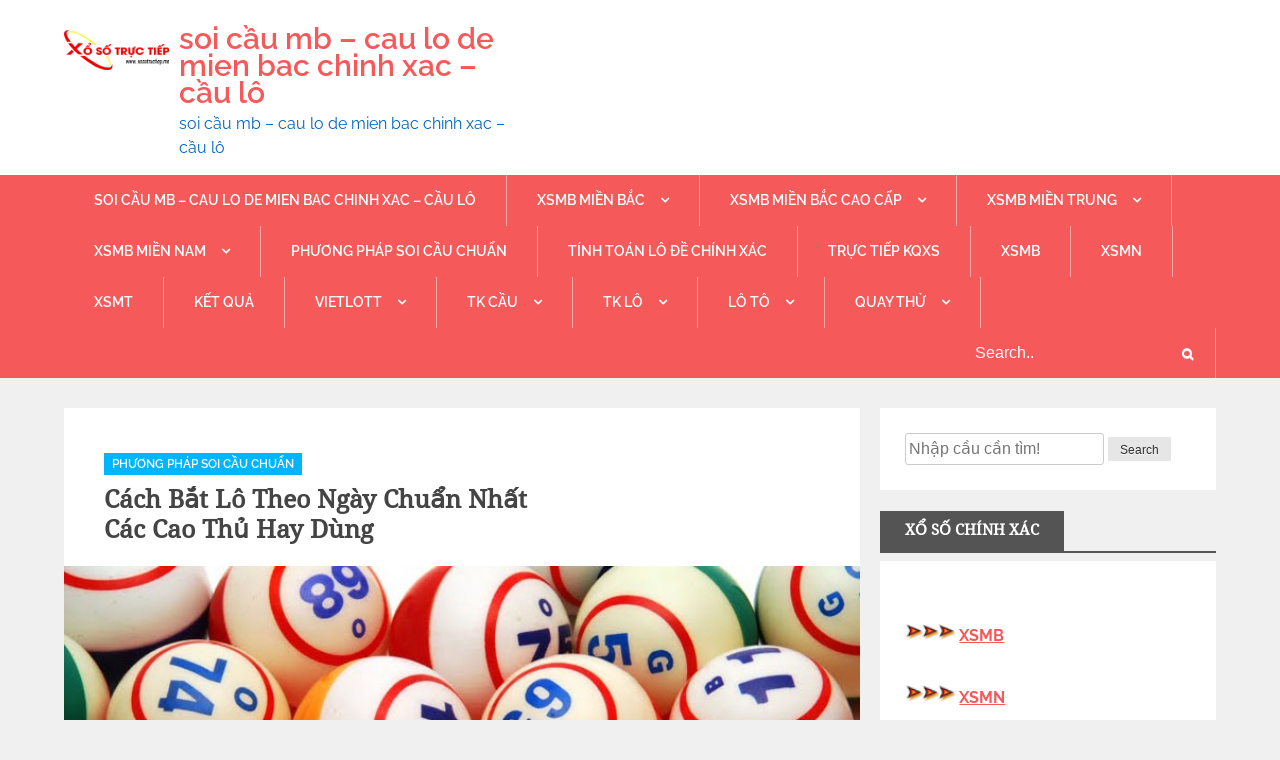

--- FILE ---
content_type: text/html; charset=utf-8
request_url: https://caplodepnhat.com/cach-bat-lo-theo-ngay-chuan-nhat-cac-cao-thu-hay-dung/
body_size: 16268
content:
<!DOCTYPE html><html lang="vi"><head><meta charset="UTF-8"><meta name="viewport" content="width=device-width, initial-scale=1, maximum-scale=1"><link rel="profile" href="https://gmpg.org/xfn/11"><meta name='robots' content='index, follow, max-image-preview:large, max-snippet:-1, max-video-preview:-1' /><link type="text/css" media="all" href="https://caplodepnhat.com/wp-content/cache/breeze-minification/css/breeze_b757ae71509dac9f2132fbfaa9146504.css" rel="stylesheet" /><title>C&aacute;ch b&#7855;t l&ocirc; theo ng&agrave;y chu&#7849;n nh&#7845;t c&aacute;c cao th&#7911; hay d&ugrave;ng</title><meta name="description" content="C&aacute;ch b&#7855;t l&ocirc; theo ng&agrave;y chu&#7849;n nh&#7845;t c&aacute;c cao th&#7911; hay d&ugrave;ng" /><link rel="canonical" href="https://caplodepnhat.com/cach-bat-lo-theo-ngay-chuan-nhat-cac-cao-thu-hay-dung/" /><meta property="og:locale" content="vi_VN" /><meta property="og:type" content="article" /><meta property="og:title" content="C&aacute;ch b&#7855;t l&ocirc; theo ng&agrave;y chu&#7849;n nh&#7845;t c&aacute;c cao th&#7911; hay d&ugrave;ng" /><meta property="og:description" content="C&aacute;ch b&#7855;t l&ocirc; theo ng&agrave;y chu&#7849;n nh&#7845;t c&aacute;c cao th&#7911; hay d&ugrave;ng" /><meta property="og:url" content="https://caplodepnhat.com/cach-bat-lo-theo-ngay-chuan-nhat-cac-cao-thu-hay-dung/" /><meta property="og:site_name" content="soi c&#7847;u mb - cau lo de mien bac chinh xac - c&#7847;u l&ocirc;" /><meta property="article:published_time" content="2025-06-30T21:14:21+00:00" /><meta property="og:image" content="https://caplodepnhat.com/wp-content/uploads/2020/07/cach-bat-lo-theo-ngay-theo-dau-cam-dit-cam.jpg" /><meta property="og:image:width" content="750" /><meta property="og:image:height" content="420" /><meta property="og:image:type" content="image/jpeg" /><meta name="author" content="admin" /><meta name="twitter:card" content="summary_large_image" /><meta name="twitter:label1" content="&#272;&#432;&#7907;c vi&#7871;t b&#7903;i" /><meta name="twitter:data1" content="" /><meta name="twitter:label2" content="&#431;&#7899;c t&iacute;nh th&#7901;i gian &#273;&#7885;c" /><meta name="twitter:data2" content="12 ph&uacute;t" /> <script type="application/ld+json" class="yoast-schema-graph">{"@context":"https://schema.org","@graph":[{"@type":"Article","@id":"https://caplodepnhat.com/cach-bat-lo-theo-ngay-chuan-nhat-cac-cao-thu-hay-dung/#article","isPartOf":{"@id":"https://caplodepnhat.com/cach-bat-lo-theo-ngay-chuan-nhat-cac-cao-thu-hay-dung/"},"author":{"name":"admin","@id":"https://soicauxosochuan.com/#/schema/person/6a90ef6e7fc13ee8090a90270d7841d5"},"headline":"C&aacute;ch b&#7855;t l&ocirc; theo ng&agrave;y chu&#7849;n nh&#7845;t c&aacute;c cao th&#7911; hay d&ugrave;ng","datePublished":"2025-06-30T21:14:21+00:00","dateModified":"2025-06-30T21:14:21+00:00","mainEntityOfPage":{"@id":"https://caplodepnhat.com/cach-bat-lo-theo-ngay-chuan-nhat-cac-cao-thu-hay-dung/"},"wordCount":2386,"commentCount":0,"publisher":{"@id":"https://soicauxosochuan.com/#organization"},"image":{"@id":"https://caplodepnhat.com/cach-bat-lo-theo-ngay-chuan-nhat-cac-cao-thu-hay-dung/#primaryimage"},"thumbnailUrl":"https://caplodepnhat.com/wp-content/uploads/2025/07/cach-bat-lo-theo-ngay-theo-dau-cam-dit-cam.jpg","keywords":["b&#7857;ng ph&#432;&#417;ng ph&aacute;p b&#7841;c nh&#7899; l&ocirc; &#273;&#7873;:","C&aacute;c ph&#432;&#417;ng ph&aacute;p &#273;&aacute;nh l&ocirc; theo ng&agrave;y chu&#7849;n x&aacute;c kh&aacute;c b&#7841;n n&ecirc;n bi&#7871;t","C&aacute;ch b&#7855;t l&ocirc; theo ng&agrave;y b&#7857;ng ph&#432;&#417;ng ph&aacute;p b&#7841;c nh&#7899; l&ocirc; &#273;&#7873;","c&aacute;ch b&#7855;t l&ocirc; theo ng&agrave;y chu&#7849;n","Ph&#432;&#417;ng ph&aacute;p b&#7855;t l&ocirc;","Ph&#432;&#417;ng ph&aacute;p b&#7855;t l&ocirc; theo ng&agrave;y b&#7857;ng &#273;&#7847;u c&acirc;m &#273;&iacute;t c&acirc;m"],"articleSection":["Ph&#432;&#417;ng pha&#769;p soi c&acirc;&#768;u chu&acirc;&#777;n"],"inLanguage":"vi","potentialAction":[{"@type":"CommentAction","name":"Comment","target":["https://caplodepnhat.com/cach-bat-lo-theo-ngay-chuan-nhat-cac-cao-thu-hay-dung/#respond"]}]},{"@type":"WebPage","@id":"https://caplodepnhat.com/cach-bat-lo-theo-ngay-chuan-nhat-cac-cao-thu-hay-dung/","url":"https://caplodepnhat.com/cach-bat-lo-theo-ngay-chuan-nhat-cac-cao-thu-hay-dung/","name":"C&aacute;ch b&#7855;t l&ocirc; theo ng&agrave;y chu&#7849;n nh&#7845;t c&aacute;c cao th&#7911; hay d&ugrave;ng","isPartOf":{"@id":"https://soicauxosochuan.com/#website"},"primaryImageOfPage":{"@id":"https://caplodepnhat.com/cach-bat-lo-theo-ngay-chuan-nhat-cac-cao-thu-hay-dung/#primaryimage"},"image":{"@id":"https://caplodepnhat.com/cach-bat-lo-theo-ngay-chuan-nhat-cac-cao-thu-hay-dung/#primaryimage"},"thumbnailUrl":"https://caplodepnhat.com/wp-content/uploads/2025/07/cach-bat-lo-theo-ngay-theo-dau-cam-dit-cam.jpg","datePublished":"2025-06-30T21:14:21+00:00","dateModified":"2025-06-30T21:14:21+00:00","description":"C&aacute;ch b&#7855;t l&ocirc; theo ng&agrave;y chu&#7849;n nh&#7845;t c&aacute;c cao th&#7911; hay d&ugrave;ng","breadcrumb":{"@id":"https://caplodepnhat.com/cach-bat-lo-theo-ngay-chuan-nhat-cac-cao-thu-hay-dung/#breadcrumb"},"inLanguage":"vi","potentialAction":[{"@type":"ReadAction","target":["https://caplodepnhat.com/cach-bat-lo-theo-ngay-chuan-nhat-cac-cao-thu-hay-dung/"]}]},{"@type":"ImageObject","inLanguage":"vi","@id":"https://caplodepnhat.com/cach-bat-lo-theo-ngay-chuan-nhat-cac-cao-thu-hay-dung/#primaryimage","url":"https://caplodepnhat.com/wp-content/uploads/2025/07/cach-bat-lo-theo-ngay-theo-dau-cam-dit-cam.jpg","contentUrl":"https://caplodepnhat.com/wp-content/uploads/2025/07/cach-bat-lo-theo-ngay-theo-dau-cam-dit-cam.jpg","width":750,"height":420,"caption":"C&aacute;ch b&#7855;t l&ocirc; theo ng&agrave;y theo &#273;&#7847;u c&acirc;m, &#273;&iacute;t c&acirc;m"},{"@type":"BreadcrumbList","@id":"https://caplodepnhat.com/cach-bat-lo-theo-ngay-chuan-nhat-cac-cao-thu-hay-dung/#breadcrumb","itemListElement":[{"@type":"ListItem","position":1,"name":"Home","item":"https://soicauxosochuan.com/"},{"@type":"ListItem","position":2,"name":"C&aacute;ch b&#7855;t l&ocirc; theo ng&agrave;y chu&#7849;n nh&#7845;t c&aacute;c cao th&#7911; hay d&ugrave;ng"}]},{"@type":"WebSite","@id":"https://soicauxosochuan.com/#website","url":"https://soicauxosochuan.com/","name":"soi c&#7847;u mb - cau lo de mien bac chinh xac - c&#7847;u l&ocirc;","description":"soi c&#7847;u mb - cau lo de mien bac chinh xac - c&#7847;u l&ocirc;","publisher":{"@id":"https://soicauxosochuan.com/#organization"},"potentialAction":[{"@type":"SearchAction","target":{"@type":"EntryPoint","urlTemplate":"https://soicauxosochuan.com/?s={search_term_string}"},"query-input":"required name=search_term_string"}],"inLanguage":"vi"},{"@type":"Organization","@id":"https://soicauxosochuan.com/#organization","name":"soi c&#7847;u mb - cau lo de mien bac chinh xac - c&#7847;u l&ocirc;","url":"https://soicauxosochuan.com/","logo":{"@type":"ImageObject","inLanguage":"vi","@id":"https://soicauxosochuan.com/#/schema/logo/image/","url":"https://caplodepnhat.com/wp-content/uploads/2025/08/logo_xo_so.png","contentUrl":"https://caplodepnhat.com/wp-content/uploads/2025/08/logo_xo_so.png","width":2000,"height":757,"caption":"soi c&#7847;u mb - cau lo de mien bac chinh xac - c&#7847;u l&ocirc;"},"image":{"@id":"https://soicauxosochuan.com/#/schema/logo/image/"}},{"@type":"Person","@id":"https://soicauxosochuan.com/#/schema/person/6a90ef6e7fc13ee8090a90270d7841d5","name":"admin","image":{"@type":"ImageObject","inLanguage":"vi","@id":"https://soicauxosochuan.com/#/schema/person/image/","url":"https://secure.gravatar.com/avatar/74cae801e3ee021d171dcbceb1ba1db9?s=96&d=mm&r=g","contentUrl":"https://secure.gravatar.com/avatar/74cae801e3ee021d171dcbceb1ba1db9?s=96&d=mm&r=g","caption":"admin"},"url":"https://caplodepnhat.com/author/dev-singsing/"}]}</script> <link rel='dns-prefetch' href='//fonts.googleapis.com' /><link rel="alternate" type="application/rss+xml" title="D&ograve;ng th&ocirc;ng tin soi c&#7847;u mb - cau lo de mien bac chinh xac - c&#7847;u l&ocirc; &raquo;" href="https://caplodepnhat.com/feed/" /><link rel="alternate" type="application/rss+xml" title="D&ograve;ng ph&#7843;n h&#7891;i soi c&#7847;u mb - cau lo de mien bac chinh xac - c&#7847;u l&ocirc; &raquo;" href="https://caplodepnhat.com/comments/feed/" /><link rel="alternate" type="application/rss+xml" title="soi c&#7847;u mb - cau lo de mien bac chinh xac - c&#7847;u l&ocirc; &raquo; C&aacute;ch b&#7855;t l&ocirc; theo ng&agrave;y chu&#7849;n nh&#7845;t c&aacute;c cao th&#7911; hay d&ugrave;ng D&ograve;ng ph&#7843;n h&#7891;i" href="https://caplodepnhat.com/cach-bat-lo-theo-ngay-chuan-nhat-cac-cao-thu-hay-dung/feed/" /> <script type="text/javascript">/*  */
window._wpemojiSettings = {"baseUrl":"https:\/\/s.w.org\/images\/core\/emoji\/14.0.0\/72x72\/","ext":".png","svgUrl":"https:\/\/s.w.org\/images\/core\/emoji\/14.0.0\/svg\/","svgExt":".svg","source":{"concatemoji":"https:\/\/caplodepnhat.com\/wp-includes\/js\/wp-emoji-release.min.js?ver=6.4.7"}};
/*! This file is auto-generated */
!function(i,n){var o,s,e;function c(e){try{var t={supportTests:e,timestamp:(new Date).valueOf()};sessionStorage.setItem(o,JSON.stringify(t))}catch(e){}}function p(e,t,n){e.clearRect(0,0,e.canvas.width,e.canvas.height),e.fillText(t,0,0);var t=new Uint32Array(e.getImageData(0,0,e.canvas.width,e.canvas.height).data),r=(e.clearRect(0,0,e.canvas.width,e.canvas.height),e.fillText(n,0,0),new Uint32Array(e.getImageData(0,0,e.canvas.width,e.canvas.height).data));return t.every(function(e,t){return e===r[t]})}function u(e,t,n){switch(t){case"flag":return n(e,"\ud83c\udff3\ufe0f\u200d\u26a7\ufe0f","\ud83c\udff3\ufe0f\u200b\u26a7\ufe0f")?!1:!n(e,"\ud83c\uddfa\ud83c\uddf3","\ud83c\uddfa\u200b\ud83c\uddf3")&&!n(e,"\ud83c\udff4\udb40\udc67\udb40\udc62\udb40\udc65\udb40\udc6e\udb40\udc67\udb40\udc7f","\ud83c\udff4\u200b\udb40\udc67\u200b\udb40\udc62\u200b\udb40\udc65\u200b\udb40\udc6e\u200b\udb40\udc67\u200b\udb40\udc7f");case"emoji":return!n(e,"\ud83e\udef1\ud83c\udffb\u200d\ud83e\udef2\ud83c\udfff","\ud83e\udef1\ud83c\udffb\u200b\ud83e\udef2\ud83c\udfff")}return!1}function f(e,t,n){var r="undefined"!=typeof WorkerGlobalScope&&self instanceof WorkerGlobalScope?new OffscreenCanvas(300,150):i.createElement("canvas"),a=r.getContext("2d",{willReadFrequently:!0}),o=(a.textBaseline="top",a.font="600 32px Arial",{});return e.forEach(function(e){o[e]=t(a,e,n)}),o}function t(e){var t=i.createElement("script");t.src=e,t.defer=!0,i.head.appendChild(t)}"undefined"!=typeof Promise&&(o="wpEmojiSettingsSupports",s=["flag","emoji"],n.supports={everything:!0,everythingExceptFlag:!0},e=new Promise(function(e){i.addEventListener("DOMContentLoaded",e,{once:!0})}),new Promise(function(t){var n=function(){try{var e=JSON.parse(sessionStorage.getItem(o));if("object"==typeof e&&"number"==typeof e.timestamp&&(new Date).valueOf()<e.timestamp+604800&&"object"==typeof e.supportTests)return e.supportTests}catch(e){}return null}();if(!n){if("undefined"!=typeof Worker&&"undefined"!=typeof OffscreenCanvas&&"undefined"!=typeof URL&&URL.createObjectURL&&"undefined"!=typeof Blob)try{var e="postMessage("+f.toString()+"("+[JSON.stringify(s),u.toString(),p.toString()].join(",")+"));",r=new Blob([e],{type:"text/javascript"}),a=new Worker(URL.createObjectURL(r),{name:"wpTestEmojiSupports"});return void(a.onmessage=function(e){c(n=e.data),a.terminate(),t(n)})}catch(e){}c(n=f(s,u,p))}t(n)}).then(function(e){for(var t in e)n.supports[t]=e[t],n.supports.everything=n.supports.everything&&n.supports[t],"flag"!==t&&(n.supports.everythingExceptFlag=n.supports.everythingExceptFlag&&n.supports[t]);n.supports.everythingExceptFlag=n.supports.everythingExceptFlag&&!n.supports.flag,n.DOMReady=!1,n.readyCallback=function(){n.DOMReady=!0}}).then(function(){return e}).then(function(){var e;n.supports.everything||(n.readyCallback(),(e=n.source||{}).concatemoji?t(e.concatemoji):e.wpemoji&&e.twemoji&&(t(e.twemoji),t(e.wpemoji)))}))}((window,document),window._wpemojiSettings);
/*  */</script> <script type="text/javascript" id="breeze-prefetch-js-extra">/*  */
var breeze_prefetch = {"local_url":"https:\/\/caplodepnhat.com","ignore_remote_prefetch":"1","ignore_list":["\/","\/page\/(.)","\/wp-admin\/"]};
/*  */</script> <script type="text/javascript" src="https://caplodepnhat.com/wp-content/plugins/breeze/assets/js/js-front-end/breeze-prefetch-links.min.js?ver=2.1.6" id="breeze-prefetch-js"></script> <script type="text/javascript" src="https://caplodepnhat.com/wp-includes/js/jquery/jquery.min.js?ver=3.7.1" id="jquery-core-js"></script> <script type="text/javascript" src="https://caplodepnhat.com/wp-includes/js/jquery/jquery-migrate.min.js?ver=3.4.1" id="jquery-migrate-js"></script> <link rel="https://api.w.org/" href="https://caplodepnhat.com/wp-json/" /><link rel="alternate" type="application/json" href="https://caplodepnhat.com/wp-json/wp/v2/posts/17903" /><link rel="EditURI" type="application/rsd+xml" title="RSD" href="https://caplodepnhat.com/xmlrpc.php?rsd" /><meta name="generator" content="WordPress 6.4.7" /><link rel='shortlink' href='https://caplodepnhat.com/?p=17903' /><link rel="alternate" type="application/json+oembed" href="https://caplodepnhat.com/wp-json/oembed/1.0/embed?url=https%3A%2F%2Fcaplodepnhat.com%2Fcach-bat-lo-theo-ngay-chuan-nhat-cac-cao-thu-hay-dung%2F" /><link rel="alternate" type="text/xml+oembed" href="https://caplodepnhat.com/wp-json/oembed/1.0/embed?url=https%3A%2F%2Fcaplodepnhat.com%2Fcach-bat-lo-theo-ngay-chuan-nhat-cac-cao-thu-hay-dung%2F&#038;format=xml" /> <script async src="https://caplodepnhat.com/wp-content/uploads/breeze/google/gtag.js?id=G-Q939EFJYFJ"></script> <script>window.dataLayer = window.dataLayer || [];
			function gtag(){dataLayer.push(arguments);}
			gtag('js', new Date());
			gtag('config', 'G-Q939EFJYFJ');</script> <link rel="icon" href="https://caplodepnhat.com/wp-content/uploads/2025/03/cropped-cropped-logo-32x32.jpg" sizes="32x32" /><link rel="icon" href="https://caplodepnhat.com/wp-content/uploads/2025/03/cropped-cropped-logo-192x192.jpg" sizes="192x192" /><link rel="apple-touch-icon" href="https://caplodepnhat.com/wp-content/uploads/2025/03/cropped-cropped-logo-180x180.jpg" /><meta name="msapplication-TileImage" content="https://caplodepnhat.com/wp-content/uploads/2025/03/cropped-cropped-logo-270x270.jpg" /></head><body class="post-template-default single single-post postid-17903 single-format-standard custom-background wp-custom-logo wp-embed-responsive group-blog default wide right-sidebar display-none"><div id="page" class="site"> <a class="skip-link screen-reader-text" href="#content">Skip to content</a><header id="masthead" class="site-header margin-bottom" role="banner"><div class="container"><div class="site-branding"><div class="site-logo"> <a href="https://caplodepnhat.com/"><a href="https://caplodepnhat.com/" class="custom-logo-link" rel="home"><img loading="lazy" width="2000" height="757" src="https://caplodepnhat.com/wp-content/uploads/2025/08/logo_xo_so.png" class="custom-logo" alt="soi c&#7847;u mb &#8211; cau lo de mien bac chinh xac &#8211; c&#7847;u l&ocirc;" decoding="async" fetchpriority="high" srcset="https://caplodepnhat.com/wp-content/uploads/2025/08/logo_xo_so.png 2000w, https://caplodepnhat.com/wp-content/uploads/2025/08/logo_xo_so-300x114.png 300w, https://caplodepnhat.com/wp-content/uploads/2025/08/logo_xo_so-768x291.png 768w, https://caplodepnhat.com/wp-content/uploads/2025/08/logo_xo_so-1024x388.png 1024w" sizes="(max-width: 2000px) 100vw, 2000px" /></a></a></div><div id="site-header"><p class="site-title"><a href="https://caplodepnhat.com/" rel="home">soi c&#7847;u mb &#8211; cau lo de mien bac chinh xac &#8211; c&#7847;u l&ocirc;</a></p><p class="site-description">soi c&#7847;u mb &#8211; cau lo de mien bac chinh xac &#8211; c&#7847;u l&ocirc;</p></div></div></div><nav id="site-navigation" class="main-navigation"><ul id="primary-menu" class="menu nav-menu container"><li id="menu-item-16695" class="menu-item menu-item-type-post_type menu-item-object-page menu-item-home menu-item-16695"><a href="https://caplodepnhat.com/trang-chu/">soi c&#7847;u mb &ndash; cau lo de mien bac chinh xac &ndash; c&#7847;u l&ocirc;</a></li><li id="menu-item-17378" class="menu-item menu-item-type-taxonomy menu-item-object-category menu-item-has-children menu-item-17378"><a href="https://caplodepnhat.com/xsmb-mien-bac/">Xsmb mi&ecirc;&#768;n b&#259;&#769;c</a><ul class="sub-menu"><li id="menu-item-17025" class="menu-item menu-item-type-post_type menu-item-object-page menu-item-17025"><a href="https://caplodepnhat.com/xsmb-du-doan-bach-thu-lo-2-nhay-vip-chuan-hom-nay/">xsmb d&#7921; &#273;o&aacute;n b&#7841;ch th&#7911; l&ocirc; 2 nh&aacute;y v&iacute;p chu&#7849;n h&ocirc;m nay</a></li><li id="menu-item-16711" class="menu-item menu-item-type-post_type menu-item-object-page menu-item-16711"><a href="https://caplodepnhat.com/xsmb-du-doan-ba-cang-vip-chuan-hom-nay/">xsmb d&#7921; &#273;o&aacute;n ba c&agrave;ng v&iacute;p chu&#7849;n h&ocirc;m nay</a></li><li id="menu-item-16712" class="menu-item menu-item-type-post_type menu-item-object-page menu-item-16712"><a href="https://caplodepnhat.com/xsmb-du-doan-bach-thu-de-chuan-hom-nay/">xsmb d&#7921; &#273;o&aacute;n b&#7841;ch th&#7911; &#273;&#7873; chu&#7849;n h&ocirc;m nay</a></li><li id="menu-item-16713" class="menu-item menu-item-type-post_type menu-item-object-page menu-item-16713"><a href="https://caplodepnhat.com/xsmb-du-doan-bach-thu-lo-chuan-hom-nay/">xsmb d&#7921; &#273;o&aacute;n b&#7841;ch th&#7911; l&ocirc; chu&#7849;n h&ocirc;m nay</a></li><li id="menu-item-16714" class="menu-item menu-item-type-post_type menu-item-object-page menu-item-16714"><a href="https://caplodepnhat.com/xsmb-du-doan-bach-thu-lo-kep-chuan-hom-nay/">xsmb d&#7921; &#273;o&aacute;n b&#7841;ch th&#7911; l&ocirc; k&eacute;p chu&#7849;n h&ocirc;m nay</a></li><li id="menu-item-16715" class="menu-item menu-item-type-post_type menu-item-object-page menu-item-16715"><a href="https://caplodepnhat.com/xsmb-du-doan-cap-3-cang-vip-chuan-hom-nay/">xsmb d&#7921; &#273;o&aacute;n c&#7863;p 3 c&agrave;ng v&iacute;p chu&#7849;n h&ocirc;m nay</a></li><li id="menu-item-16716" class="menu-item menu-item-type-post_type menu-item-object-page menu-item-16716"><a href="https://caplodepnhat.com/xsmb-du-doan-dan-de-4-con-chuan-hom-nay/">xsmb d&#7921; &#273;o&aacute;n d&agrave;n &#273;&#7873; 4 con chu&#7849;n h&ocirc;m nay</a></li><li id="menu-item-17192" class="menu-item menu-item-type-post_type menu-item-object-page menu-item-17192"><a href="https://caplodepnhat.com/xsmb-du-doan-dan-de-6-con-chuan-hom-nay/">xsmb d&#7921; &#273;o&aacute;n d&agrave;n &#273;&#7873; 6 con chu&#7849;n h&ocirc;m nay</a></li><li id="menu-item-17191" class="menu-item menu-item-type-post_type menu-item-object-page menu-item-17191"><a href="https://caplodepnhat.com/xsmb-du-doan-dan-de-8-con-chuan-hom-nay/">xsmb d&#7921; &#273;o&aacute;n d&agrave;n &#273;&#7873; 8 con chu&#7849;n h&ocirc;m nay</a></li><li id="menu-item-17190" class="menu-item menu-item-type-post_type menu-item-object-page menu-item-17190"><a href="https://caplodepnhat.com/xsmb-du-doan-dan-de-10-con-chuan-hom-nay/">xsmb d&#7921; &#273;o&aacute;n d&agrave;n &#273;&#7873; 10 con chu&#7849;n h&ocirc;m nay</a></li><li id="menu-item-16717" class="menu-item menu-item-type-post_type menu-item-object-page menu-item-16717"><a href="https://caplodepnhat.com/xsmb-du-doan-dan-de-dau-duoi-chuan-hom-nay/">xsmb d&#7921; &#273;o&aacute;n d&agrave;n &#273;&#7873; &#273;&#7847;u &#273;u&ocirc;i chu&#7849;n h&ocirc;m nay</a></li><li id="menu-item-16718" class="menu-item menu-item-type-post_type menu-item-object-page menu-item-16718"><a href="https://caplodepnhat.com/xsmb-du-doan-dan-lo-10-con-chuan-hom-nay/">xsmb d&#7921; &#273;o&aacute;n d&agrave;n l&ocirc; 10 con chu&#7849;n h&ocirc;m nay</a></li><li id="menu-item-16719" class="menu-item menu-item-type-post_type menu-item-object-page menu-item-16719"><a href="https://caplodepnhat.com/xsmb-du-doan-dan-lo-4-con-chuan-hom-nay/">xsmb d&#7921; &#273;o&aacute;n d&agrave;n l&ocirc; 4 con chu&#7849;n h&ocirc;m nay</a></li></ul></li><li id="menu-item-17379" class="menu-item menu-item-type-taxonomy menu-item-object-category menu-item-has-children menu-item-17379"><a href="https://caplodepnhat.com/xsmb-mien-bac-cao-cap/">Xsmb mi&ecirc;&#768;n b&#259;&#769;c cao c&acirc;&#769;p</a><ul class="sub-menu"><li id="menu-item-16720" class="menu-item menu-item-type-post_type menu-item-object-page menu-item-16720"><a href="https://caplodepnhat.com/xsmb-du-doan-dan-lo-6-con-chuan-hom-nay/">xsmb d&#7921; &#273;o&aacute;n d&agrave;n l&ocirc; 6 con chu&#7849;n h&ocirc;m nay</a></li><li id="menu-item-16721" class="menu-item menu-item-type-post_type menu-item-object-page menu-item-16721"><a href="https://caplodepnhat.com/xsmb-du-doan-dan-lo-8-con-chuan-hom-nay/">xsmb d&#7921; &#273;o&aacute;n d&agrave;n l&ocirc; 8 con chu&#7849;n h&ocirc;m nay</a></li><li id="menu-item-16722" class="menu-item menu-item-type-post_type menu-item-object-page menu-item-16722"><a href="https://caplodepnhat.com/xsmb-du-doan-lo-xien-2-chuan-hom-nay/">xsmb d&#7921; &#273;o&aacute;n l&ocirc; xi&ecirc;n 2 chu&#7849;n h&ocirc;m nay</a></li><li id="menu-item-16723" class="menu-item menu-item-type-post_type menu-item-object-page menu-item-16723"><a href="https://caplodepnhat.com/xsmb-du-doan-lo-xien-3-chuan-hom-nay/">xsmb d&#7921; &#273;o&aacute;n l&ocirc; xi&ecirc;n 3 chu&#7849;n h&ocirc;m nay</a></li><li id="menu-item-16724" class="menu-item menu-item-type-post_type menu-item-object-page menu-item-16724"><a href="https://caplodepnhat.com/xsmb-du-doan-lo-xien-4-chuan-hom-nay/">xsmb d&#7921; &#273;o&aacute;n l&ocirc; xi&ecirc;n 4 chu&#7849;n h&ocirc;m nay</a></li><li id="menu-item-16725" class="menu-item menu-item-type-post_type menu-item-object-page menu-item-16725"><a href="https://caplodepnhat.com/xsmb-du-doan-song-thu-de-chuan-hom-nay/">xsmb d&#7921; &#273;o&aacute;n song th&#7911; &#273;&#7873; chu&#7849;n h&ocirc;m nay</a></li><li id="menu-item-16726" class="menu-item menu-item-type-post_type menu-item-object-page menu-item-16726"><a href="https://caplodepnhat.com/xsmb-du-doan-song-thu-lo-chuan-hom-nay/">xsmb d&#7921; &#273;o&aacute;n song th&#7911; l&ocirc; chu&#7849;n h&ocirc;m nay</a></li><li id="menu-item-16727" class="menu-item menu-item-type-post_type menu-item-object-page menu-item-16727"><a href="https://caplodepnhat.com/xsmb-du-doan-song-thu-lo-kep-chuan-hom-nay/">xsmb d&#7921; &#273;o&aacute;n song th&#7911; l&ocirc; k&eacute;p chu&#7849;n h&ocirc;m nay</a></li></ul></li><li id="menu-item-17381" class="menu-item menu-item-type-taxonomy menu-item-object-category menu-item-has-children menu-item-17381"><a href="https://caplodepnhat.com/xsmb-mien-trung/">Xsmb mi&ecirc;&#768;n trung</a><ul class="sub-menu"><li id="menu-item-16737" class="menu-item menu-item-type-post_type menu-item-object-page menu-item-16737"><a href="https://caplodepnhat.com/xsmt-du-doan-bao-lo-chuan-hom-nay/">xsmt d&#7921; &#273;o&aacute;n bao l&ocirc; chu&#7849;n h&ocirc;m nay</a></li><li id="menu-item-16738" class="menu-item menu-item-type-post_type menu-item-object-page menu-item-16738"><a href="https://caplodepnhat.com/xsmt-du-doan-cap-xiu-chu-chuan-hom-nay/">xsmt d&#7921; &#273;o&aacute;n c&#7863;p x&iacute;u ch&#7911; chu&#7849;n h&ocirc;m nay</a></li><li id="menu-item-16739" class="menu-item menu-item-type-post_type menu-item-object-page menu-item-16739"><a href="https://caplodepnhat.com/xsmt-du-doan-dac-biet-chuan-hom-nay/">xsmt d&#7921; &#273;o&aacute;n &#273;&#7863;c bi&#7879;t chu&#7849;n h&ocirc;m nay</a></li><li id="menu-item-16740" class="menu-item menu-item-type-post_type menu-item-object-page menu-item-16740"><a href="https://caplodepnhat.com/xsmt-du-doan-giai-tam-chuan-hom-nay/">xsmt d&#7921; &#273;o&aacute;n gi&#7843;i t&aacute;m chu&#7849;n h&ocirc;m nay</a></li><li id="menu-item-16741" class="menu-item menu-item-type-post_type menu-item-object-page menu-item-16741"><a href="https://caplodepnhat.com/mien-trung-du-doan-lo-3-chuan-hom-nay/">xsmt d&#7921; &#273;o&aacute;n l&ocirc; 3 s&#7889; chu&#7849;n h&ocirc;m nay</a></li><li id="menu-item-16742" class="menu-item menu-item-type-post_type menu-item-object-page menu-item-16742"><a href="https://caplodepnhat.com/xsmt-du-doan-dau-duoi-giai-8-chuan-hom-nay/">xsmt d&#7921; &#273;o&aacute;n s&#7899; &#273;&#7847;u &#273;u&ocirc;i gi&#7843;i 8 chu&#7849;n h&ocirc;m nay</a></li><li id="menu-item-16743" class="menu-item menu-item-type-post_type menu-item-object-page menu-item-16743"><a href="https://caplodepnhat.com/xsmt-du-doan-dau-duoi-giai-dac-biet-chuan-hom-nay/">xsmt d&#7921; &#273;o&aacute;n s&#7899; &#273;&#7847;u &#273;u&ocirc;i gi&#7843;i &#273;&#7863;c bi&#7879;t chu&#7849;n h&ocirc;m nay</a></li><li id="menu-item-16744" class="menu-item menu-item-type-post_type menu-item-object-page menu-item-16744"><a href="https://caplodepnhat.com/xsmt-du-doan-song-thu-lo-chuan-hom-nay/">xsmt d&#7921; &#273;o&aacute;n song th&#7911; l&ocirc; chu&#7849;n h&ocirc;m nay</a></li><li id="menu-item-16745" class="menu-item menu-item-type-post_type menu-item-object-page menu-item-16745"><a href="https://caplodepnhat.com/xsmt-du-doan-xiu-chu-chuan-hom-nay/">xsmt d&#7921; &#273;o&aacute;n x&iacute;u ch&#7911; chu&#7849;n h&ocirc;m nay</a></li></ul></li><li id="menu-item-17380" class="menu-item menu-item-type-taxonomy menu-item-object-category menu-item-has-children menu-item-17380"><a href="https://caplodepnhat.com/xsmb-mien-nam/">Xsmb mi&ecirc;&#768;n nam</a><ul class="sub-menu"><li id="menu-item-16728" class="menu-item menu-item-type-post_type menu-item-object-page menu-item-16728"><a href="https://caplodepnhat.com/soi-cau-xsmn-du-doan-bao-lo-chuan-hom-nay/">xsmn d&#7921; &#273;o&aacute;n bao l&ocirc; chu&#7849;n h&ocirc;m nay</a></li><li id="menu-item-16729" class="menu-item menu-item-type-post_type menu-item-object-page menu-item-16729"><a href="https://caplodepnhat.com/du-doan-cap-xiu-chu-mien-nam-chuan-hom-nay/">xsmn d&#7921; &#273;o&aacute;n c&#7863;p x&iacute;u ch&#7911; chu&#7849;n h&ocirc;m nay</a></li><li id="menu-item-16730" class="menu-item menu-item-type-post_type menu-item-object-page menu-item-16730"><a href="https://caplodepnhat.com/mien-nam-du-doan-dac-biet-chuan-hom-nay/">xsmn d&#7921; &#273;o&aacute;n &#273;&#7863;c bi&#7879;t chu&#7849;n h&ocirc;m nay</a></li><li id="menu-item-16731" class="menu-item menu-item-type-post_type menu-item-object-page menu-item-16731"><a href="https://caplodepnhat.com/xsmn-du-doan-giai-tam-chuan-hom-nay/">xsmn d&#7921; &#273;o&aacute;n gi&#7843;i t&aacute;m chu&#7849;n h&ocirc;m nay</a></li><li id="menu-item-16732" class="menu-item menu-item-type-post_type menu-item-object-page menu-item-16732"><a href="https://caplodepnhat.com/mien-nam-du-doan-lo-3-chuan-hom-nay/">xsmn d&#7921; &#273;o&aacute;n l&ocirc; 3 s&#7889; chu&#7849;n h&ocirc;m nay</a></li><li id="menu-item-16733" class="menu-item menu-item-type-post_type menu-item-object-page menu-item-16733"><a href="https://caplodepnhat.com/xsmn-du-doan-dau-duoi-giai-8-chuan-hom-nay/">xsmn d&#7921; &#273;o&aacute;n s&#7899; &#273;&#7847;u &#273;u&ocirc;i gi&#7843;i 8 chu&#7849;n h&ocirc;m nay</a></li><li id="menu-item-16734" class="menu-item menu-item-type-post_type menu-item-object-page menu-item-16734"><a href="https://caplodepnhat.com/mn-du-doan-dau-duoi-giai-dac-biet-chuan-hom-nay/">xsmn d&#7921; &#273;o&aacute;n s&#7899; &#273;&#7847;u &#273;u&ocirc;i gi&#7843;i &#273;&#7863;c bi&#7879;t chu&#7849;n h&ocirc;m nay</a></li><li id="menu-item-16735" class="menu-item menu-item-type-post_type menu-item-object-page menu-item-16735"><a href="https://caplodepnhat.com/xsmn-du-doan-song-thu-lo-chuan-hom-nay/">xsmn d&#7921; &#273;o&aacute;n song th&#7911; l&ocirc; chu&#7849;n h&ocirc;m nay</a></li><li id="menu-item-16736" class="menu-item menu-item-type-post_type menu-item-object-page menu-item-16736"><a href="https://caplodepnhat.com/xsmn-du-doan-xiu-chu-chuan-hom-nay/">xsmn d&#7921; &#273;o&aacute;n x&iacute;u ch&#7911; chu&#7849;n h&ocirc;m nay</a></li></ul></li><li id="menu-item-17376" class="menu-item menu-item-type-taxonomy menu-item-object-category current-post-ancestor current-menu-parent current-post-parent menu-item-17376"><a href="https://caplodepnhat.com/phuong-phap-soi-cau-chua%cc%89n/">Ph&#432;&#417;ng pha&#769;p soi c&acirc;&#768;u chu&acirc;&#777;n</a></li><li id="menu-item-17377" class="menu-item menu-item-type-taxonomy menu-item-object-category menu-item-17377"><a href="https://caplodepnhat.com/tinh-toan-lo-de-chinh-xac/">Ti&#769;nh toa&#769;n l&ocirc; &#273;&ecirc;&#768; chi&#769;nh xa&#769;c</a></li><li id="menu-item-16998" class="menu-item menu-item-type-post_type menu-item-object-post menu-item-16998"><a href="https://caplodepnhat.com/truc-tiep-kqxs/">TR&#7920;C TI&#7870;P KQXS</a></li><li id="menu-item-18375" class="menu-item menu-item-type-post_type menu-item-object-post menu-item-18375"><a href="https://caplodepnhat.com/xsmb-sxmb-ket-xo-so-mien-bac-truc-tiep-kqxsmb/">XSMB</a></li><li id="menu-item-18376" class="menu-item menu-item-type-post_type menu-item-object-post menu-item-18376"><a href="https://caplodepnhat.com/xsmn-xo-so-mien-nam-xo-so-mien-nam-chieu-nay/">XSMN</a></li><li id="menu-item-18377" class="menu-item menu-item-type-post_type menu-item-object-post menu-item-18377"><a href="https://caplodepnhat.com/xsmt-sxmt-ket-qua-xo-so-xo-so-mien-trung-moi-nhat/">XSMT</a></li><li id="menu-item-18378" class="menu-item menu-item-type-post_type menu-item-object-post menu-item-18378"><a href="https://caplodepnhat.com/kqxs-xo-so-xem-ket-qua-xo-so-3-mien-xs-3-mien/">K&#7871;t qu&#7843;</a></li><li id="menu-item-18379" class="menu-item menu-item-type-post_type menu-item-object-post menu-item-has-children menu-item-18379"><a href="https://caplodepnhat.com/vietlott-ket-qua-xo-so-vietlott-sieu-chuan-xac/">Vietlott</a><ul class="sub-menu"><li id="menu-item-18380" class="menu-item menu-item-type-post_type menu-item-object-post menu-item-18380"><a href="https://caplodepnhat.com/xs-mega-ket-qua-xs-mega-6-45-sieu-chuan-xac/">XS Mega 6/45</a></li><li id="menu-item-18381" class="menu-item menu-item-type-post_type menu-item-object-post menu-item-18381"><a href="https://caplodepnhat.com/xo-so-max-4d-sieu-chuan-xac/">XS Max 4D</a></li><li id="menu-item-18382" class="menu-item menu-item-type-post_type menu-item-object-post menu-item-18382"><a href="https://caplodepnhat.com/xs-power-ket-qua-xs-power-6-55-xo-so-power-sieu-chuan-xac/">Power 6/55</a></li><li id="menu-item-18383" class="menu-item menu-item-type-post_type menu-item-object-post menu-item-18383"><a href="https://caplodepnhat.com/ket-qua-xo-so-max-3d-sieu-chuan-xac/">XS Max 3D</a></li></ul></li><li id="menu-item-18384" class="menu-item menu-item-type-post_type menu-item-object-post menu-item-has-children menu-item-18384"><a href="https://caplodepnhat.com/soi-cau-bach-thu-tk-cau-xsmb-sieu-chuan-xac/">TK C&#7847;u</a><ul class="sub-menu"><li id="menu-item-18385" class="menu-item menu-item-type-post_type menu-item-object-post menu-item-18385"><a href="https://caplodepnhat.com/soi-cau-bach-thu-tk-cau-xsmb-sieu-chuan-xac/">TK C&#7847;u B&#7841;ch th&#7911; (MB</a></li><li id="menu-item-18386" class="menu-item menu-item-type-post_type menu-item-object-post menu-item-18386"><a href="https://caplodepnhat.com/cau-lat-lien-tuc-sieu-chuan-xac/">L&#7853;t li&ecirc;n t&#7909;c (MB)</a></li><li id="menu-item-18387" class="menu-item menu-item-type-post_type menu-item-object-post menu-item-18387"><a href="https://caplodepnhat.com/cau-ve-ca-cap-sieu-chuan-xac/">V&#7873; c&#7843; c&#7863;p (MB)</a></li><li id="menu-item-18388" class="menu-item menu-item-type-post_type menu-item-object-post menu-item-18388"><a href="https://caplodepnhat.com/cau-ve-nhieu-nhay-sieu-chuan-xac/">V&#7873; nhi&#7873;u nh&aacute;y (MB)</a></li><li id="menu-item-18389" class="menu-item menu-item-type-post_type menu-item-object-post menu-item-18389"><a href="https://caplodepnhat.com/cau-mien-nam-sieu-chuan-xac/">C&#7847;u mi&#7873;n Nam</a></li><li id="menu-item-18390" class="menu-item menu-item-type-post_type menu-item-object-post menu-item-18390"><a href="https://caplodepnhat.com/cau-mien-trung-sieu-chuan-xac/">C&#7847;u mi&#7873;n Trung</a></li></ul></li><li id="menu-item-18391" class="menu-item menu-item-type-post_type menu-item-object-post menu-item-has-children menu-item-18391"><a href="https://caplodepnhat.com/thong-ke-lo-gan-xsmb-sieu-chuan-xac/">TK L&ocirc;</a><ul class="sub-menu"><li id="menu-item-18392" class="menu-item menu-item-type-post_type menu-item-object-post menu-item-18392"><a href="https://caplodepnhat.com/thong-ke-lo-gan-xsmb-sieu-chuan-xac/">L&ocirc; gan</a></li><li id="menu-item-18393" class="menu-item menu-item-type-post_type menu-item-object-post menu-item-18393"><a href="https://caplodepnhat.com/thong-ke-lo-xien-sieu-chuan-xac/">L&ocirc; xi&ecirc;n</a></li><li id="menu-item-18394" class="menu-item menu-item-type-post_type menu-item-object-post menu-item-18394"><a href="https://caplodepnhat.com/thong-ke-lo-kep-sieu-chuan-xac/">L&ocirc; k&eacute;p</a></li><li id="menu-item-18395" class="menu-item menu-item-type-post_type menu-item-object-post menu-item-18395"><a href="https://caplodepnhat.com/thong-ke-theo-dau-sieu-chuan-xac/">TK &#273;&#7847;u</a></li><li id="menu-item-18396" class="menu-item menu-item-type-post_type menu-item-object-post menu-item-18396"><a href="https://caplodepnhat.com/thong-ke-theo-duoi-sieu-chuan-xac/">TK &#273;u&ocirc;i</a></li><li id="menu-item-18397" class="menu-item menu-item-type-post_type menu-item-object-post menu-item-18397"><a href="https://caplodepnhat.com/thong-ke-giai-dac-biet-sieu-chuan-xac/">TK gi&#7843;i &#273;&#7863;c bi&#7879;t</a></li><li id="menu-item-18398" class="menu-item menu-item-type-post_type menu-item-object-post menu-item-18398"><a href="https://caplodepnhat.com/thong-ke-tan-suat-sieu-chuan-xac/">TK l&#7847;n xu&#7845;t hi&#7879;n</a></li><li id="menu-item-18399" class="menu-item menu-item-type-post_type menu-item-object-post menu-item-18399"><a href="https://caplodepnhat.com/thong-ke-00-99-sieu-chuan-xac/">TK 00-99</a></li></ul></li><li id="menu-item-18400" class="menu-item menu-item-type-post_type menu-item-object-post menu-item-has-children menu-item-18400"><a href="https://caplodepnhat.com/ket-qua-lo-to-mien-bac-sieu-chuan-xac/">L&ocirc; T&ocirc;</a><ul class="sub-menu"><li id="menu-item-18401" class="menu-item menu-item-type-post_type menu-item-object-post menu-item-18401"><a href="https://caplodepnhat.com/ket-qua-lo-to-mien-bac-sieu-chuan-xac/">L&ocirc; t&ocirc; mi&#7873;n B&#7855;c</a></li><li id="menu-item-18402" class="menu-item menu-item-type-post_type menu-item-object-post menu-item-18402"><a href="https://caplodepnhat.com/ket-qua-lo-to-mien-nam-sieu-chuan-xac/">L&ocirc; t&ocirc; mi&#7873;n Nam</a></li><li id="menu-item-18403" class="menu-item menu-item-type-post_type menu-item-object-post menu-item-18403"><a href="https://caplodepnhat.com/ket-qua-lo-to-mien-trung-sieu-chuan-xac/">L&ocirc; t&ocirc; mi&#7873;n Trung</a></li></ul></li><li id="menu-item-18404" class="menu-item menu-item-type-post_type menu-item-object-post menu-item-has-children menu-item-18404"><a href="https://caplodepnhat.com/quay-thu-xo-so-sieu-chuan-xac/">Quay th&#7917;</a><ul class="sub-menu"><li id="menu-item-18405" class="menu-item menu-item-type-post_type menu-item-object-post menu-item-18405"><a href="https://caplodepnhat.com/quay-thu-xo-so-mien-bac-sieu-chuan-xac/">Quay th&#7917; XSMB</a></li><li id="menu-item-18406" class="menu-item menu-item-type-post_type menu-item-object-post menu-item-18406"><a href="https://caplodepnhat.com/quay-thu-xo-so-mien-trung-sieu-chuan-xac/">Quay th&#7917; XSMT</a></li><li id="menu-item-18407" class="menu-item menu-item-type-post_type menu-item-object-post menu-item-18407"><a href="https://caplodepnhat.com/quay-thu-xo-so-mien-nam-sieu-chuan-xac/">Quay th&#7917; XSMN</a></li></ul></li><div class="search" id="search"><form action="https://caplodepnhat.com/"> <input type="text" name="s" placeholder="Search.." value="" > <button type="submit"><i class="fa fa-search"></i></button></form></div></ul></nav></header><nav id="sidr-left-top" class="mobile-menu sidr left"><ul id="menu-memu" class="menu"><li class="menu-item menu-item-type-post_type menu-item-object-page menu-item-home menu-item-16695"><a href="https://caplodepnhat.com/trang-chu/">soi c&#7847;u mb &ndash; cau lo de mien bac chinh xac &ndash; c&#7847;u l&ocirc;</a></li><li class="menu-item menu-item-type-taxonomy menu-item-object-category menu-item-has-children menu-item-17378"><a href="https://caplodepnhat.com/xsmb-mien-bac/">Xsmb mi&ecirc;&#768;n b&#259;&#769;c</a><ul class="sub-menu"><li class="menu-item menu-item-type-post_type menu-item-object-page menu-item-17025"><a href="https://caplodepnhat.com/xsmb-du-doan-bach-thu-lo-2-nhay-vip-chuan-hom-nay/">xsmb d&#7921; &#273;o&aacute;n b&#7841;ch th&#7911; l&ocirc; 2 nh&aacute;y v&iacute;p chu&#7849;n h&ocirc;m nay</a></li><li class="menu-item menu-item-type-post_type menu-item-object-page menu-item-16711"><a href="https://caplodepnhat.com/xsmb-du-doan-ba-cang-vip-chuan-hom-nay/">xsmb d&#7921; &#273;o&aacute;n ba c&agrave;ng v&iacute;p chu&#7849;n h&ocirc;m nay</a></li><li class="menu-item menu-item-type-post_type menu-item-object-page menu-item-16712"><a href="https://caplodepnhat.com/xsmb-du-doan-bach-thu-de-chuan-hom-nay/">xsmb d&#7921; &#273;o&aacute;n b&#7841;ch th&#7911; &#273;&#7873; chu&#7849;n h&ocirc;m nay</a></li><li class="menu-item menu-item-type-post_type menu-item-object-page menu-item-16713"><a href="https://caplodepnhat.com/xsmb-du-doan-bach-thu-lo-chuan-hom-nay/">xsmb d&#7921; &#273;o&aacute;n b&#7841;ch th&#7911; l&ocirc; chu&#7849;n h&ocirc;m nay</a></li><li class="menu-item menu-item-type-post_type menu-item-object-page menu-item-16714"><a href="https://caplodepnhat.com/xsmb-du-doan-bach-thu-lo-kep-chuan-hom-nay/">xsmb d&#7921; &#273;o&aacute;n b&#7841;ch th&#7911; l&ocirc; k&eacute;p chu&#7849;n h&ocirc;m nay</a></li><li class="menu-item menu-item-type-post_type menu-item-object-page menu-item-16715"><a href="https://caplodepnhat.com/xsmb-du-doan-cap-3-cang-vip-chuan-hom-nay/">xsmb d&#7921; &#273;o&aacute;n c&#7863;p 3 c&agrave;ng v&iacute;p chu&#7849;n h&ocirc;m nay</a></li><li class="menu-item menu-item-type-post_type menu-item-object-page menu-item-16716"><a href="https://caplodepnhat.com/xsmb-du-doan-dan-de-4-con-chuan-hom-nay/">xsmb d&#7921; &#273;o&aacute;n d&agrave;n &#273;&#7873; 4 con chu&#7849;n h&ocirc;m nay</a></li><li class="menu-item menu-item-type-post_type menu-item-object-page menu-item-17192"><a href="https://caplodepnhat.com/xsmb-du-doan-dan-de-6-con-chuan-hom-nay/">xsmb d&#7921; &#273;o&aacute;n d&agrave;n &#273;&#7873; 6 con chu&#7849;n h&ocirc;m nay</a></li><li class="menu-item menu-item-type-post_type menu-item-object-page menu-item-17191"><a href="https://caplodepnhat.com/xsmb-du-doan-dan-de-8-con-chuan-hom-nay/">xsmb d&#7921; &#273;o&aacute;n d&agrave;n &#273;&#7873; 8 con chu&#7849;n h&ocirc;m nay</a></li><li class="menu-item menu-item-type-post_type menu-item-object-page menu-item-17190"><a href="https://caplodepnhat.com/xsmb-du-doan-dan-de-10-con-chuan-hom-nay/">xsmb d&#7921; &#273;o&aacute;n d&agrave;n &#273;&#7873; 10 con chu&#7849;n h&ocirc;m nay</a></li><li class="menu-item menu-item-type-post_type menu-item-object-page menu-item-16717"><a href="https://caplodepnhat.com/xsmb-du-doan-dan-de-dau-duoi-chuan-hom-nay/">xsmb d&#7921; &#273;o&aacute;n d&agrave;n &#273;&#7873; &#273;&#7847;u &#273;u&ocirc;i chu&#7849;n h&ocirc;m nay</a></li><li class="menu-item menu-item-type-post_type menu-item-object-page menu-item-16718"><a href="https://caplodepnhat.com/xsmb-du-doan-dan-lo-10-con-chuan-hom-nay/">xsmb d&#7921; &#273;o&aacute;n d&agrave;n l&ocirc; 10 con chu&#7849;n h&ocirc;m nay</a></li><li class="menu-item menu-item-type-post_type menu-item-object-page menu-item-16719"><a href="https://caplodepnhat.com/xsmb-du-doan-dan-lo-4-con-chuan-hom-nay/">xsmb d&#7921; &#273;o&aacute;n d&agrave;n l&ocirc; 4 con chu&#7849;n h&ocirc;m nay</a></li></ul></li><li class="menu-item menu-item-type-taxonomy menu-item-object-category menu-item-has-children menu-item-17379"><a href="https://caplodepnhat.com/xsmb-mien-bac-cao-cap/">Xsmb mi&ecirc;&#768;n b&#259;&#769;c cao c&acirc;&#769;p</a><ul class="sub-menu"><li class="menu-item menu-item-type-post_type menu-item-object-page menu-item-16720"><a href="https://caplodepnhat.com/xsmb-du-doan-dan-lo-6-con-chuan-hom-nay/">xsmb d&#7921; &#273;o&aacute;n d&agrave;n l&ocirc; 6 con chu&#7849;n h&ocirc;m nay</a></li><li class="menu-item menu-item-type-post_type menu-item-object-page menu-item-16721"><a href="https://caplodepnhat.com/xsmb-du-doan-dan-lo-8-con-chuan-hom-nay/">xsmb d&#7921; &#273;o&aacute;n d&agrave;n l&ocirc; 8 con chu&#7849;n h&ocirc;m nay</a></li><li class="menu-item menu-item-type-post_type menu-item-object-page menu-item-16722"><a href="https://caplodepnhat.com/xsmb-du-doan-lo-xien-2-chuan-hom-nay/">xsmb d&#7921; &#273;o&aacute;n l&ocirc; xi&ecirc;n 2 chu&#7849;n h&ocirc;m nay</a></li><li class="menu-item menu-item-type-post_type menu-item-object-page menu-item-16723"><a href="https://caplodepnhat.com/xsmb-du-doan-lo-xien-3-chuan-hom-nay/">xsmb d&#7921; &#273;o&aacute;n l&ocirc; xi&ecirc;n 3 chu&#7849;n h&ocirc;m nay</a></li><li class="menu-item menu-item-type-post_type menu-item-object-page menu-item-16724"><a href="https://caplodepnhat.com/xsmb-du-doan-lo-xien-4-chuan-hom-nay/">xsmb d&#7921; &#273;o&aacute;n l&ocirc; xi&ecirc;n 4 chu&#7849;n h&ocirc;m nay</a></li><li class="menu-item menu-item-type-post_type menu-item-object-page menu-item-16725"><a href="https://caplodepnhat.com/xsmb-du-doan-song-thu-de-chuan-hom-nay/">xsmb d&#7921; &#273;o&aacute;n song th&#7911; &#273;&#7873; chu&#7849;n h&ocirc;m nay</a></li><li class="menu-item menu-item-type-post_type menu-item-object-page menu-item-16726"><a href="https://caplodepnhat.com/xsmb-du-doan-song-thu-lo-chuan-hom-nay/">xsmb d&#7921; &#273;o&aacute;n song th&#7911; l&ocirc; chu&#7849;n h&ocirc;m nay</a></li><li class="menu-item menu-item-type-post_type menu-item-object-page menu-item-16727"><a href="https://caplodepnhat.com/xsmb-du-doan-song-thu-lo-kep-chuan-hom-nay/">xsmb d&#7921; &#273;o&aacute;n song th&#7911; l&ocirc; k&eacute;p chu&#7849;n h&ocirc;m nay</a></li></ul></li><li class="menu-item menu-item-type-taxonomy menu-item-object-category menu-item-has-children menu-item-17381"><a href="https://caplodepnhat.com/xsmb-mien-trung/">Xsmb mi&ecirc;&#768;n trung</a><ul class="sub-menu"><li class="menu-item menu-item-type-post_type menu-item-object-page menu-item-16737"><a href="https://caplodepnhat.com/xsmt-du-doan-bao-lo-chuan-hom-nay/">xsmt d&#7921; &#273;o&aacute;n bao l&ocirc; chu&#7849;n h&ocirc;m nay</a></li><li class="menu-item menu-item-type-post_type menu-item-object-page menu-item-16738"><a href="https://caplodepnhat.com/xsmt-du-doan-cap-xiu-chu-chuan-hom-nay/">xsmt d&#7921; &#273;o&aacute;n c&#7863;p x&iacute;u ch&#7911; chu&#7849;n h&ocirc;m nay</a></li><li class="menu-item menu-item-type-post_type menu-item-object-page menu-item-16739"><a href="https://caplodepnhat.com/xsmt-du-doan-dac-biet-chuan-hom-nay/">xsmt d&#7921; &#273;o&aacute;n &#273;&#7863;c bi&#7879;t chu&#7849;n h&ocirc;m nay</a></li><li class="menu-item menu-item-type-post_type menu-item-object-page menu-item-16740"><a href="https://caplodepnhat.com/xsmt-du-doan-giai-tam-chuan-hom-nay/">xsmt d&#7921; &#273;o&aacute;n gi&#7843;i t&aacute;m chu&#7849;n h&ocirc;m nay</a></li><li class="menu-item menu-item-type-post_type menu-item-object-page menu-item-16741"><a href="https://caplodepnhat.com/mien-trung-du-doan-lo-3-chuan-hom-nay/">xsmt d&#7921; &#273;o&aacute;n l&ocirc; 3 s&#7889; chu&#7849;n h&ocirc;m nay</a></li><li class="menu-item menu-item-type-post_type menu-item-object-page menu-item-16742"><a href="https://caplodepnhat.com/xsmt-du-doan-dau-duoi-giai-8-chuan-hom-nay/">xsmt d&#7921; &#273;o&aacute;n s&#7899; &#273;&#7847;u &#273;u&ocirc;i gi&#7843;i 8 chu&#7849;n h&ocirc;m nay</a></li><li class="menu-item menu-item-type-post_type menu-item-object-page menu-item-16743"><a href="https://caplodepnhat.com/xsmt-du-doan-dau-duoi-giai-dac-biet-chuan-hom-nay/">xsmt d&#7921; &#273;o&aacute;n s&#7899; &#273;&#7847;u &#273;u&ocirc;i gi&#7843;i &#273;&#7863;c bi&#7879;t chu&#7849;n h&ocirc;m nay</a></li><li class="menu-item menu-item-type-post_type menu-item-object-page menu-item-16744"><a href="https://caplodepnhat.com/xsmt-du-doan-song-thu-lo-chuan-hom-nay/">xsmt d&#7921; &#273;o&aacute;n song th&#7911; l&ocirc; chu&#7849;n h&ocirc;m nay</a></li><li class="menu-item menu-item-type-post_type menu-item-object-page menu-item-16745"><a href="https://caplodepnhat.com/xsmt-du-doan-xiu-chu-chuan-hom-nay/">xsmt d&#7921; &#273;o&aacute;n x&iacute;u ch&#7911; chu&#7849;n h&ocirc;m nay</a></li></ul></li><li class="menu-item menu-item-type-taxonomy menu-item-object-category menu-item-has-children menu-item-17380"><a href="https://caplodepnhat.com/xsmb-mien-nam/">Xsmb mi&ecirc;&#768;n nam</a><ul class="sub-menu"><li class="menu-item menu-item-type-post_type menu-item-object-page menu-item-16728"><a href="https://caplodepnhat.com/soi-cau-xsmn-du-doan-bao-lo-chuan-hom-nay/">xsmn d&#7921; &#273;o&aacute;n bao l&ocirc; chu&#7849;n h&ocirc;m nay</a></li><li class="menu-item menu-item-type-post_type menu-item-object-page menu-item-16729"><a href="https://caplodepnhat.com/du-doan-cap-xiu-chu-mien-nam-chuan-hom-nay/">xsmn d&#7921; &#273;o&aacute;n c&#7863;p x&iacute;u ch&#7911; chu&#7849;n h&ocirc;m nay</a></li><li class="menu-item menu-item-type-post_type menu-item-object-page menu-item-16730"><a href="https://caplodepnhat.com/mien-nam-du-doan-dac-biet-chuan-hom-nay/">xsmn d&#7921; &#273;o&aacute;n &#273;&#7863;c bi&#7879;t chu&#7849;n h&ocirc;m nay</a></li><li class="menu-item menu-item-type-post_type menu-item-object-page menu-item-16731"><a href="https://caplodepnhat.com/xsmn-du-doan-giai-tam-chuan-hom-nay/">xsmn d&#7921; &#273;o&aacute;n gi&#7843;i t&aacute;m chu&#7849;n h&ocirc;m nay</a></li><li class="menu-item menu-item-type-post_type menu-item-object-page menu-item-16732"><a href="https://caplodepnhat.com/mien-nam-du-doan-lo-3-chuan-hom-nay/">xsmn d&#7921; &#273;o&aacute;n l&ocirc; 3 s&#7889; chu&#7849;n h&ocirc;m nay</a></li><li class="menu-item menu-item-type-post_type menu-item-object-page menu-item-16733"><a href="https://caplodepnhat.com/xsmn-du-doan-dau-duoi-giai-8-chuan-hom-nay/">xsmn d&#7921; &#273;o&aacute;n s&#7899; &#273;&#7847;u &#273;u&ocirc;i gi&#7843;i 8 chu&#7849;n h&ocirc;m nay</a></li><li class="menu-item menu-item-type-post_type menu-item-object-page menu-item-16734"><a href="https://caplodepnhat.com/mn-du-doan-dau-duoi-giai-dac-biet-chuan-hom-nay/">xsmn d&#7921; &#273;o&aacute;n s&#7899; &#273;&#7847;u &#273;u&ocirc;i gi&#7843;i &#273;&#7863;c bi&#7879;t chu&#7849;n h&ocirc;m nay</a></li><li class="menu-item menu-item-type-post_type menu-item-object-page menu-item-16735"><a href="https://caplodepnhat.com/xsmn-du-doan-song-thu-lo-chuan-hom-nay/">xsmn d&#7921; &#273;o&aacute;n song th&#7911; l&ocirc; chu&#7849;n h&ocirc;m nay</a></li><li class="menu-item menu-item-type-post_type menu-item-object-page menu-item-16736"><a href="https://caplodepnhat.com/xsmn-du-doan-xiu-chu-chuan-hom-nay/">xsmn d&#7921; &#273;o&aacute;n x&iacute;u ch&#7911; chu&#7849;n h&ocirc;m nay</a></li></ul></li><li class="menu-item menu-item-type-taxonomy menu-item-object-category current-post-ancestor current-menu-parent current-post-parent menu-item-17376"><a href="https://caplodepnhat.com/phuong-phap-soi-cau-chua%cc%89n/">Ph&#432;&#417;ng pha&#769;p soi c&acirc;&#768;u chu&acirc;&#777;n</a></li><li class="menu-item menu-item-type-taxonomy menu-item-object-category menu-item-17377"><a href="https://caplodepnhat.com/tinh-toan-lo-de-chinh-xac/">Ti&#769;nh toa&#769;n l&ocirc; &#273;&ecirc;&#768; chi&#769;nh xa&#769;c</a></li><li class="menu-item menu-item-type-post_type menu-item-object-post menu-item-16998"><a href="https://caplodepnhat.com/truc-tiep-kqxs/">TR&#7920;C TI&#7870;P KQXS</a></li><li class="menu-item menu-item-type-post_type menu-item-object-post menu-item-18375"><a href="https://caplodepnhat.com/xsmb-sxmb-ket-xo-so-mien-bac-truc-tiep-kqxsmb/">XSMB</a></li><li class="menu-item menu-item-type-post_type menu-item-object-post menu-item-18376"><a href="https://caplodepnhat.com/xsmn-xo-so-mien-nam-xo-so-mien-nam-chieu-nay/">XSMN</a></li><li class="menu-item menu-item-type-post_type menu-item-object-post menu-item-18377"><a href="https://caplodepnhat.com/xsmt-sxmt-ket-qua-xo-so-xo-so-mien-trung-moi-nhat/">XSMT</a></li><li class="menu-item menu-item-type-post_type menu-item-object-post menu-item-18378"><a href="https://caplodepnhat.com/kqxs-xo-so-xem-ket-qua-xo-so-3-mien-xs-3-mien/">K&#7871;t qu&#7843;</a></li><li class="menu-item menu-item-type-post_type menu-item-object-post menu-item-has-children menu-item-18379"><a href="https://caplodepnhat.com/vietlott-ket-qua-xo-so-vietlott-sieu-chuan-xac/">Vietlott</a><ul class="sub-menu"><li class="menu-item menu-item-type-post_type menu-item-object-post menu-item-18380"><a href="https://caplodepnhat.com/xs-mega-ket-qua-xs-mega-6-45-sieu-chuan-xac/">XS Mega 6/45</a></li><li class="menu-item menu-item-type-post_type menu-item-object-post menu-item-18381"><a href="https://caplodepnhat.com/xo-so-max-4d-sieu-chuan-xac/">XS Max 4D</a></li><li class="menu-item menu-item-type-post_type menu-item-object-post menu-item-18382"><a href="https://caplodepnhat.com/xs-power-ket-qua-xs-power-6-55-xo-so-power-sieu-chuan-xac/">Power 6/55</a></li><li class="menu-item menu-item-type-post_type menu-item-object-post menu-item-18383"><a href="https://caplodepnhat.com/ket-qua-xo-so-max-3d-sieu-chuan-xac/">XS Max 3D</a></li></ul></li><li class="menu-item menu-item-type-post_type menu-item-object-post menu-item-has-children menu-item-18384"><a href="https://caplodepnhat.com/soi-cau-bach-thu-tk-cau-xsmb-sieu-chuan-xac/">TK C&#7847;u</a><ul class="sub-menu"><li class="menu-item menu-item-type-post_type menu-item-object-post menu-item-18385"><a href="https://caplodepnhat.com/soi-cau-bach-thu-tk-cau-xsmb-sieu-chuan-xac/">TK C&#7847;u B&#7841;ch th&#7911; (MB</a></li><li class="menu-item menu-item-type-post_type menu-item-object-post menu-item-18386"><a href="https://caplodepnhat.com/cau-lat-lien-tuc-sieu-chuan-xac/">L&#7853;t li&ecirc;n t&#7909;c (MB)</a></li><li class="menu-item menu-item-type-post_type menu-item-object-post menu-item-18387"><a href="https://caplodepnhat.com/cau-ve-ca-cap-sieu-chuan-xac/">V&#7873; c&#7843; c&#7863;p (MB)</a></li><li class="menu-item menu-item-type-post_type menu-item-object-post menu-item-18388"><a href="https://caplodepnhat.com/cau-ve-nhieu-nhay-sieu-chuan-xac/">V&#7873; nhi&#7873;u nh&aacute;y (MB)</a></li><li class="menu-item menu-item-type-post_type menu-item-object-post menu-item-18389"><a href="https://caplodepnhat.com/cau-mien-nam-sieu-chuan-xac/">C&#7847;u mi&#7873;n Nam</a></li><li class="menu-item menu-item-type-post_type menu-item-object-post menu-item-18390"><a href="https://caplodepnhat.com/cau-mien-trung-sieu-chuan-xac/">C&#7847;u mi&#7873;n Trung</a></li></ul></li><li class="menu-item menu-item-type-post_type menu-item-object-post menu-item-has-children menu-item-18391"><a href="https://caplodepnhat.com/thong-ke-lo-gan-xsmb-sieu-chuan-xac/">TK L&ocirc;</a><ul class="sub-menu"><li class="menu-item menu-item-type-post_type menu-item-object-post menu-item-18392"><a href="https://caplodepnhat.com/thong-ke-lo-gan-xsmb-sieu-chuan-xac/">L&ocirc; gan</a></li><li class="menu-item menu-item-type-post_type menu-item-object-post menu-item-18393"><a href="https://caplodepnhat.com/thong-ke-lo-xien-sieu-chuan-xac/">L&ocirc; xi&ecirc;n</a></li><li class="menu-item menu-item-type-post_type menu-item-object-post menu-item-18394"><a href="https://caplodepnhat.com/thong-ke-lo-kep-sieu-chuan-xac/">L&ocirc; k&eacute;p</a></li><li class="menu-item menu-item-type-post_type menu-item-object-post menu-item-18395"><a href="https://caplodepnhat.com/thong-ke-theo-dau-sieu-chuan-xac/">TK &#273;&#7847;u</a></li><li class="menu-item menu-item-type-post_type menu-item-object-post menu-item-18396"><a href="https://caplodepnhat.com/thong-ke-theo-duoi-sieu-chuan-xac/">TK &#273;u&ocirc;i</a></li><li class="menu-item menu-item-type-post_type menu-item-object-post menu-item-18397"><a href="https://caplodepnhat.com/thong-ke-giai-dac-biet-sieu-chuan-xac/">TK gi&#7843;i &#273;&#7863;c bi&#7879;t</a></li><li class="menu-item menu-item-type-post_type menu-item-object-post menu-item-18398"><a href="https://caplodepnhat.com/thong-ke-tan-suat-sieu-chuan-xac/">TK l&#7847;n xu&#7845;t hi&#7879;n</a></li><li class="menu-item menu-item-type-post_type menu-item-object-post menu-item-18399"><a href="https://caplodepnhat.com/thong-ke-00-99-sieu-chuan-xac/">TK 00-99</a></li></ul></li><li class="menu-item menu-item-type-post_type menu-item-object-post menu-item-has-children menu-item-18400"><a href="https://caplodepnhat.com/ket-qua-lo-to-mien-bac-sieu-chuan-xac/">L&ocirc; T&ocirc;</a><ul class="sub-menu"><li class="menu-item menu-item-type-post_type menu-item-object-post menu-item-18401"><a href="https://caplodepnhat.com/ket-qua-lo-to-mien-bac-sieu-chuan-xac/">L&ocirc; t&ocirc; mi&#7873;n B&#7855;c</a></li><li class="menu-item menu-item-type-post_type menu-item-object-post menu-item-18402"><a href="https://caplodepnhat.com/ket-qua-lo-to-mien-nam-sieu-chuan-xac/">L&ocirc; t&ocirc; mi&#7873;n Nam</a></li><li class="menu-item menu-item-type-post_type menu-item-object-post menu-item-18403"><a href="https://caplodepnhat.com/ket-qua-lo-to-mien-trung-sieu-chuan-xac/">L&ocirc; t&ocirc; mi&#7873;n Trung</a></li></ul></li><li class="menu-item menu-item-type-post_type menu-item-object-post menu-item-has-children menu-item-18404"><a href="https://caplodepnhat.com/quay-thu-xo-so-sieu-chuan-xac/">Quay th&#7917;</a><ul class="sub-menu"><li class="menu-item menu-item-type-post_type menu-item-object-post menu-item-18405"><a href="https://caplodepnhat.com/quay-thu-xo-so-mien-bac-sieu-chuan-xac/">Quay th&#7917; XSMB</a></li><li class="menu-item menu-item-type-post_type menu-item-object-post menu-item-18406"><a href="https://caplodepnhat.com/quay-thu-xo-so-mien-trung-sieu-chuan-xac/">Quay th&#7917; XSMT</a></li><li class="menu-item menu-item-type-post_type menu-item-object-post menu-item-18407"><a href="https://caplodepnhat.com/quay-thu-xo-so-mien-nam-sieu-chuan-xac/">Quay th&#7917; XSMN</a></li></ul></li><div class="search" id="search"><form action="https://caplodepnhat.com/"> <input type="text" name="s" placeholder="Search.." value="" > <button type="submit"><i class="fa fa-search"></i></button></form></div></ul></nav><a id="sidr-left-top-button" class="menu-button right" href="#sidr-left-top"><i class="fa fa-bars"></i></a><div id="content" class="site-content"><div class="page-section container"><div id="primary" class="content-area"><main id="main" class="site-main" role="main"><article id="post-17903" class="post-17903 post type-post status-publish format-standard has-post-thumbnail hentry category-phuong-phap-soi-cau-chuan tag-bang-phuong-phap-bac-nho-lo-de tag-cac-phuong-phap-danh-lo-theo-ngay-chuan-xac-khac-ban-nen-biet tag-cach-bat-lo-theo-ngay-bang-phuong-phap-bac-nho-lo-de tag-cach-bat-lo-theo-ngay-chuan tag-phuong-phap-bat-lo tag-phuong-phap-bat-lo-theo-ngay-bang-dau-cam-dit-cam blog-post"><header class="entry-header"> <span class="cat-links"> <span class="screen-reader-text">Categories </span><a href="https://caplodepnhat.com/phuong-phap-soi-cau-chua%cc%89n/" class="category" rel="category tag">Ph&#432;&#417;ng pha&#769;p soi c&acirc;&#768;u chu&acirc;&#777;n</a> </span><h2 class="entry-title">C&aacute;ch b&#7855;t l&ocirc; theo ng&agrave;y chu&#7849;n nh&#7845;t c&aacute;c cao th&#7911; hay d&ugrave;ng</h2></header><div class="entry-meta"><div class="pull-left"> <span class="byline"> <span class="author vcard"><img loading="lazy" alt='' src='https://caplodepnhat.com/wp-content/cache/breeze-extra/gravatars/74cae801e3ee021d171dcbceb1ba1db9' srcset='https://caplodepnhat.com/wp-content/cache/breeze-extra/gravatars/74cae801e3ee021d171dcbceb1ba1db9 2x' class='avatar avatar-32 photo' height='32' width='32' decoding='async'/> <span class="screen-reader-text">Author</span> <a class="url fn n" href="https://caplodepnhat.com/author/dev-singsing/ "></a> </span> </span><span class="posted-on"> <span class="screen-reader-text">Posted on</span> <span class="posted-on-text">Posted on</span> <a href="https://caplodepnhat.com/2026/01/05/" rel="bookmark"><time class="entry-date published" datetime=""></time><time class="updated" datetime=""></time></a></span></div><div class="pull-right"><div class="comments pull-left"><i class="fa fa-comments"></i><span>0</span></div></div></div><div class="image-wrapper"> <img loading="lazy" width="750" height="420" src="https://caplodepnhat.com/wp-content/uploads/2025/07/cach-bat-lo-theo-ngay-theo-dau-cam-dit-cam.jpg" class="attachment-full size-full wp-post-image" alt="C&aacute;ch b&#7855;t l&ocirc; theo ng&agrave;y theo &#273;&#7847;u c&acirc;m, &#273;&iacute;t c&acirc;m" decoding="async" srcset="https://caplodepnhat.com/wp-content/uploads/2025/07/cach-bat-lo-theo-ngay-theo-dau-cam-dit-cam.jpg 750w, https://caplodepnhat.com/wp-content/uploads/2025/07/cach-bat-lo-theo-ngay-theo-dau-cam-dit-cam-300x168.jpg 300w" sizes="(max-width: 750px) 100vw, 750px" /><div class="overlay"></div></div><div class="entry-content"><div class="inside-article"><header class="entry-header"><h1 class="entry-title">C&aacute;ch b&#7855;t l&ocirc; theo ng&agrave;y chu&#7849;n nh&#7845;t c&aacute;c cao th&#7911; hay d&ugrave;ng</h1></header></div><div class="inside-article"><div class="entry-content"><div id="ftwp-container-outer" class="ftwp-float-none"><div id="ftwp-container" class="ftwp-wrap ftwp-hidden-state ftwp-minimize ftwp-middle-right"><nav id="ftwp-contents" class="ftwp-shape-square ftwp-border-medium" data-colexp="collapse"><header id="ftwp-header"><h3 id="ftwp-header-title">M&#7909;c L&#7909;c</h3></header><ol id="ftwp-list" class="ftwp-liststyle-decimal ftwp-effect-bounce-to-right ftwp-list-nest ftwp-strong-first ftwp-colexp ftwp-colexp-icon" style="display: none;"><li class="ftwp-item ftwp-has-sub ftwp-expand"><span class="ftwp-text">Ph&#432;&#417;ng ph&aacute;p b&#7855;t l&ocirc; theo ng&agrave;y b&#7857;ng &#273;&#7847;u c&acirc;m &#273;&iacute;t c&acirc;m:</span><ol class="ftwp-sub"><li class="ftwp-item"><span class="ftwp-text">B&#7855;t l&ocirc; theo &#273;&#7847;u c&acirc;m</span></li><li class="ftwp-item"><span class="ftwp-text">B&#7855;t l&ocirc; theo &#273;&iacute;t c&acirc;m</span></li></ol></li><li class="ftwp-item"><span class="ftwp-text">C&aacute;ch b&#7855;t l&ocirc; theo ng&agrave;y b&#7857;ng ph&#432;&#417;ng ph&aacute;p b&#7841;c nh&#7899; l&ocirc; &#273;&#7873;:</span></li><li class="ftwp-item ftwp-has-sub ftwp-expand"><span class="ftwp-text">C&aacute;c ph&#432;&#417;ng ph&aacute;p &#273;&aacute;nh l&ocirc; theo ng&agrave;y chu&#7849;n x&aacute;c kh&aacute;c b&#7841;n n&ecirc;n bi&#7871;t:</span><ol class="ftwp-sub"><li class="ftwp-item"><span class="ftwp-text">C&aacute;ch b&#7855;t l&ocirc; theo ng&agrave;y theo d&#7841;ng &ldquo;b&aacute;nh m&igrave; k&#7865;p th&#7883;t&rdquo;</span></li><li class="ftwp-item"><span class="ftwp-text">C&aacute;ch b&#7855;t l&ocirc; theo ng&agrave;y theo d&#7841;ng &ldquo;2 trong 1&rdquo;</span></li><li class="ftwp-item"><span class="ftwp-text">C&aacute;ch b&#7855;t l&ocirc; theo ng&agrave;y b&#7857;ng c&aacute;ch s&#7917; d&#7909;ng t&#7893;ng gi&#7843;i &#273;&#7863;c bi&#7879;t</span></li></ol></li><li class="ftwp-item"><span class="ftwp-text">K&#7871;t lu&#7853;n:</span></li></ol></nav></div></div><div id="ftwp-postcontent"><p>Hi&#7879;n nay c&oacute; r&#7845;t nhi&#7873;u ph&#432;&#417;ng ph&aacute;p b&#7855;t l&ocirc; &#273;&#7873; kh&aacute;c nhau &#273;&#432;&#7907;c chia s&#7867; r&#7897;ng r&atilde;i v&agrave; &#273;&#432;&#7907;c nhi&#7873;u ng&#432;&#7901;i &aacute;p d&#7909;ng. Tuy nhi&ecirc;n kh&ocirc;ng ph&#7843;i ph&#432;&#417;ng ph&aacute;p n&agrave;o c&#361;ng hi&#7879;u qu&#7843;. &#272;i&#7873;u &#273;&oacute; kh&ocirc;ng c&oacute; ngh&#297;a l&agrave; kh&ocirc;ng c&oacute; <strong>c&aacute;ch t&iacute;nh &#273;&#7873; ch&iacute;nh x&aacute;c nh&#7845;t</strong>. Trong b&agrave;i vi&#7871;t ng&agrave;y h&ocirc;m nay ch&uacute;ng t&ocirc;i s&#7869; chia s&#7867; cho c&aacute;c b&#7841;n m&#7897;t s&#7889; <b>c&aacute;ch b&#7855;t l&ocirc; theo ng&agrave;y</b> chu&#7849;n x&aacute;c nh&#7845;t &#273;&#432;&#7907;c nhi&#7873;u cao th&#7911; l&ocirc; &#273;&#7873; &aacute;p d&#7909;ng.</p><h2 id="ftoc-heading-1" class="ftwp-heading"><b>Ph&#432;&#417;ng ph&aacute;p b&#7855;t l&ocirc; theo ng&agrave;y b&#7857;ng &#273;&#7847;u c&acirc;m &#273;&iacute;t c&acirc;m:</b></h2><p>Khi &aacute;p d&#7909;ng ph&#432;&#417;ng ph&aacute;p n&agrave;y, n&#7871;u ng&agrave;y h&ocirc;m tr&#432;&#7899;c xu&#7845;t hi&#7879;n &#273;&#7847;u c&acirc;m ho&#7863;c &#273;&iacute;t c&acirc;m n&agrave;o th&igrave; trong 3 &#273;&#7871;n 5 ng&agrave;y ti&#7871;p theo b&#7841;n h&atilde;y &#273;&aacute;nh nh&#7919;ng con l&ocirc; theo ch&#7881; d&#7851;n c&#7911;a ch&uacute;ng t&ocirc;i d&#432;&#7899;i &#273;&acirc;y ch&#7855;c ch&#7855;n s&#7869; tr&uacute;ng.</p><p style="text-align: center;"><img loading="lazy" decoding="async" class="aligncenter wp-image-6055" title="C&aacute;ch b&#7855;t l&ocirc; theo ng&agrave;y theo &#273;&#7847;u c&acirc;m, &#273;&iacute;t c&acirc;m" src="/wp-content/uploads/2025/07/cach-bat-lo-theo-ngay-theo-dau-cam-dit-cam.jpg" srcset="/wp-content/uploads/2025/07/cach-bat-lo-theo-ngay-theo-dau-cam-dit-cam-300x168.jpg 300w, /wp-content/uploads/2025/07/cach-bat-lo-theo-ngay-theo-dau-cam-dit-cam.jpg 750w" alt="C&aacute;ch b&#7855;t l&ocirc; theo ng&agrave;y theo &#273;&#7847;u c&acirc;m, &#273;&iacute;t c&acirc;m" width="600" height="336" /><b><i>C&aacute;ch b&#7855;t l&ocirc; theo ng&agrave;y</i></b><i> theo &#273;&#7847;u c&acirc;m, &#273;&iacute;t c&acirc;m</i></p><h3 id="ftoc-heading-2" class="ftwp-heading"><b>B&#7855;t l&ocirc; theo &#273;&#7847;u c&acirc;m</b></h3><ul><li>H&ocirc;m tr&#432;&#7899;c &#273;&#7847;u 0 c&acirc;m th&igrave; ng&agrave;y h&ocirc;m sau c&aacute;c b&#7841;n &#273;&aacute;nh ngay con 00, 06, 09.</li><li>H&ocirc;m tr&#432;&#7899;c &#273;&#7847;u 1 c&acirc;m th&igrave; ng&agrave;y h&ocirc;m sau c&aacute;c b&#7841;n &#273;&aacute;nh ngay con 10, 11, 17.</li><li>H&ocirc;m tr&#432;&#7899;c &#273;&#7847;u 2 c&acirc;m th&igrave; ng&agrave;y h&ocirc;m sau c&aacute;c b&#7841;n &#273;&aacute;nh ngay con 20, 22, 29.</li><li>H&ocirc;m tr&#432;&#7899;c &#273;&#7847;u 3 c&acirc;m th&igrave; ng&agrave;y h&ocirc;m sau c&aacute;c b&#7841;n &#273;&aacute;nh ngay con 30, 33, 39.</li><li>H&ocirc;m tr&#432;&#7899;c &#273;&#7847;u 4 c&acirc;m th&igrave; ng&agrave;y h&ocirc;m sau c&aacute;c b&#7841;n &#273;&aacute;nh ngay con 40, 44, 49.</li><li>H&ocirc;m tr&#432;&#7899;c &#273;&#7847;u 5 c&acirc;m th&igrave; ng&agrave;y h&ocirc;m sau c&aacute;c b&#7841;n &#273;&aacute;nh ngay con 50, 55, 57.</li><li>H&ocirc;m tr&#432;&#7899;c &#273;&#7847;u 6 c&acirc;m th&igrave; ng&agrave;y h&ocirc;m sau c&aacute;c b&#7841;n &#273;&aacute;nh ngay con 60, 66, 61.</li><li>H&ocirc;m tr&#432;&#7899;c &#273;&#7847;u 7 c&acirc;m th&igrave; ng&agrave;y h&ocirc;m sau c&aacute;c b&#7841;n &#273;&aacute;nh ngay con 70, 77, 75, 79.</li><li>H&ocirc;m tr&#432;&#7899;c &#273;&#7847;u 8 c&acirc;m th&igrave; ng&agrave;y h&ocirc;m sau c&aacute;c b&#7841;n &aacute;nh ngay con 80, 88, 89.</li><li>H&ocirc;m tr&#432;&#7899;c &#273;&#7847;u 9 c&acirc;m th&igrave; ng&agrave;y h&ocirc;m sau c&aacute;c b&#7841;n &#273;&aacute;nh ngay con 90, 99, 97.</li></ul><h3 id="ftoc-heading-3" class="ftwp-heading"><b>B&#7855;t l&ocirc; theo &#273;&iacute;t c&acirc;m</b></h3><ul><li>N&#7871;u h&ocirc;m nay &#273;&iacute;t 0 c&acirc;m th&igrave; ng&agrave;y mai b&#7841;n h&atilde;y &#273;&aacute;nh 00, 20, 80.</li><li>N&#7871;u h&ocirc;m nay &#273;&iacute;t 1 c&acirc;m th&igrave; ng&agrave;y mai b&#7841;n h&atilde;y &#273;&aacute;nh 21, 41.</li><li>N&#7871;u h&ocirc;m nay &#273;&iacute;t 2 c&acirc;m th&igrave; ng&agrave;y mai b&#7841;n h&atilde;y &#273;&aacute;nh 22, 52, 82.</li><li>N&#7871;u h&ocirc;m nay &#273;&iacute;t 3 c&acirc;m th&igrave; ng&agrave;y mai b&#7841;n h&atilde;y &#273;&aacute;nh 73, 83.</li><li>N&#7871;u h&ocirc;m nay &#273;&iacute;t 4 c&acirc;m th&igrave; ng&agrave;y mai b&#7841;n h&atilde;y &#273;&aacute;nh 64, 84.</li><li>N&#7871;u h&ocirc;m nay &#273;&iacute;t 5 c&acirc;m th&igrave; ng&agrave;y mai b&#7841;n h&atilde;y &#273;&aacute;nh 55, 85, 95.</li><li>N&#7871;u h&ocirc;m nay &#273;&iacute;t 6 c&acirc;m th&igrave; ng&agrave;y mai b&#7841;n h&atilde;y &#273;&aacute;nh 06, 16, 56.</li><li>N&#7871;u h&ocirc;m nay &#273;&iacute;t 7 c&acirc;m th&igrave; ng&agrave;y mai b&#7841;n h&atilde;y &#273;&aacute;nh 17, 47, 67.</li><li>N&#7871;u h&ocirc;m nay &#273;&iacute;t 8 c&acirc;m th&igrave; ng&agrave;y mai b&#7841;n h&atilde;y &#273;&aacute;nh 08, 18, 88.</li><li>N&#7871;u h&ocirc;m nay &#273;&iacute;t 9 c&acirc;m th&igrave; ng&agrave;y mai b&#7841;n h&atilde;y &#273;&aacute;nh 29, 39, 59, 99.</li></ul><h2 id="ftoc-heading-4" class="ftwp-heading"><b>C&aacute;ch b&#7855;t l&ocirc; theo ng&agrave;y b&#7857;ng ph&#432;&#417;ng ph&aacute;p b&#7841;c nh&#7899; l&ocirc; &#273;&#7873;:</b></h2><p>Ph&#432;&#417;ng ph&aacute;p b&#7841;c nh&#7899; l&ocirc; &#273;&#7873; &#273;&atilde; &#273;&#432;&#7907;c ki&#7875;m ch&#7913;ng t&iacute;nh ch&iacute;nh x&aacute;c do &#273;&oacute; vi&#7879;c &aacute;p d&#7909;ng ph&#432;&#417;ng ph&aacute;p n&agrave;y v&agrave;o soi l&ocirc; theo ng&agrave;y mang l&#7841;i hi&#7879;u qu&#7843; c&#7921;c k&igrave; cao. C&#7909; th&#7875; <strong>c&aacute;ch b&#7855;t l&ocirc; theo ng&agrave;y</strong> d&#7921;a theo ph&#432;&#417;ng ph&aacute;p n&agrave;y &#273;&#432;&#7907;c th&#7921;c hi&#7879;n nh&#432; sau:</p><p style="text-align: center;"><img loading="lazy" decoding="async" class="aligncenter wp-image-6054" title="&Aacute;p d&#7909;ng ph&#432;&#417;ng ph&aacute;p b&#7841;c nh&#7899; v&agrave;o b&#7855;t l&ocirc; theo ng&agrave;y" src="/wp-content/uploads/2025/07/ap-dung-phuong-phap-bac-nho-vao-bat-lo-theo-ngay.jpg" srcset="/wp-content/uploads/2025/07/ap-dung-phuong-phap-bac-nho-vao-bat-lo-theo-ngay-300x225.jpg 300w, /wp-content/uploads/2025/07/ap-dung-phuong-phap-bac-nho-vao-bat-lo-theo-ngay-500x375.jpg 500w, /wp-content/uploads/2025/07/ap-dung-phuong-phap-bac-nho-vao-bat-lo-theo-ngay.jpg 600w" alt="&Aacute;p d&#7909;ng ph&#432;&#417;ng ph&aacute;p b&#7841;c nh&#7899; v&agrave;o b&#7855;t l&ocirc; theo ng&agrave;y" width="600" height="450" /><i>&Aacute;p d&#7909;ng ph&#432;&#417;ng ph&aacute;p b&#7841;c nh&#7899; v&agrave;o b&#7855;t l&ocirc; theo ng&agrave;y</i></p><ul><li>N&#7871;u h&ocirc;m nay l&ocirc; v&#7873; con 02 th&igrave; ng&agrave;y mai b&#7841;n h&atilde;y &#273;&aacute;nh l&ocirc; con 22</li><li>N&#7871;u h&ocirc;m nay l&ocirc; v&#7873; con 08 th&igrave; ng&agrave;y mai b&#7841;n h&atilde;y &#273;&aacute;nh l&ocirc; con 10</li><li>N&#7871;u h&ocirc;m nay l&ocirc; v&#7873; con 13 th&igrave; ng&agrave;y mai b&#7841;n h&atilde;y &#273;&aacute;nh l&ocirc; con 00</li><li>N&#7871;u h&ocirc;m nay l&ocirc; v&#7873; con 49 th&igrave; ng&agrave;y mai b&#7841;n h&atilde;y &#273;&aacute;nh l&ocirc; con 23</li><li>N&#7871;u h&ocirc;m nay l&ocirc; v&#7873; con 53 th&igrave; ng&agrave;y mai b&#7841;n h&atilde;y &#273;&aacute;nh l&ocirc; con 99</li><li>N&#7871;u h&ocirc;m nay l&ocirc; v&#7873; con 58 th&igrave; ng&agrave;y mai b&#7841;n h&atilde;y &#273;&aacute;nh l&ocirc; con 63</li><li>N&#7871;u h&ocirc;m nay l&ocirc; v&#7873; con 66 th&igrave; ng&agrave;y mai b&#7841;n h&atilde;y &#273;&aacute;nh l&ocirc; con 05</li><li>N&#7871;u h&ocirc;m nay l&ocirc; v&#7873; con 74 th&igrave; ng&agrave;y mai b&#7841;n h&atilde;y &#273;&aacute;nh l&ocirc; con 92</li><li>N&#7871;u h&ocirc;m nay l&ocirc; v&#7873; con 76 th&igrave; ng&agrave;y mai b&#7841;n h&atilde;y &#273;&aacute;nh l&ocirc; con 47</li><li>N&#7871;u h&ocirc;m nay l&ocirc; v&#7873; con 94 th&igrave; ng&agrave;y mai b&#7841;n h&atilde;y &#273;&aacute;nh l&ocirc; con 34</li></ul><h2 id="ftoc-heading-5" class="ftwp-heading"><b>C&aacute;c ph&#432;&#417;ng ph&aacute;p &#273;&aacute;nh l&ocirc; theo ng&agrave;y chu&#7849;n x&aacute;c kh&aacute;c b&#7841;n n&ecirc;n bi&#7871;t:</b></h2><p>Ngo&agrave;i nh&#7919;ng ph&#432;&#417;ng ph&aacute;p tr&ecirc;n, ch&uacute;ng t&ocirc;i s&#7869; gi&#7899;i thi&#7879;u m&#7897;t s&#7889; ph&#432;&#417;ng ph&aacute;p b&#7855;t l&ocirc; &#273;&#7873; theo ng&agrave;y hi&#7879;u qu&#7843; kh&aacute;c m&agrave; b&#7841;n n&ecirc;n bi&#7871;t &#273;&#7875; thay &#273;&#7893;i.</p><p style="text-align: center;"><img loading="lazy" decoding="async" class="aligncenter wp-image-6053" title="Kinh nghi&#7879;m b&#7855;t l&ocirc; theo ng&agrave;y t&ocirc;i &#432;u c&#7911;a c&aacute;c cao th&#7911;" src="/wp-content/uploads/2025/07/kinh-nghiem-bat-lo-theo-ngay-toi-uu-cua-cac-cao-thu.jpg" srcset="/wp-content/uploads/2025/07/kinh-nghiem-bat-lo-theo-ngay-toi-uu-cua-cac-cao-thu-300x135.jpg 300w, /wp-content/uploads/2025/07/kinh-nghiem-bat-lo-theo-ngay-toi-uu-cua-cac-cao-thu.jpg 698w" alt="Kinh nghi&#7879;m b&#7855;t l&ocirc; theo ng&agrave;y t&ocirc;i &#432;u c&#7911;a c&aacute;c cao th&#7911;" width="600" height="271" /><i>Kinh nghi&#7879;m b&#7855;t l&ocirc; theo ng&agrave;y t&ocirc;i &#432;u c&#7911;a c&aacute;c cao th&#7911;</i></p><h3 id="ftoc-heading-6" class="ftwp-heading"><b>C&aacute;ch b&#7855;t l&ocirc; theo ng&agrave;y theo d&#7841;ng &ldquo;b&aacute;nh m&igrave; k&#7865;p th&#7883;t&rdquo;</b></h3><p>&#272;&#7889;i v&#7899;i c&aacute;ch &#273;&aacute;nh n&agrave;y b&#7841;n s&#7869; soi b&#7843;ng k&#7871;t qu&#7843; x&#7893; s&#7889; xem c&oacute; gi&#7843;i n&agrave;o xu&#7845;t hi&#7879;n c&#7863;p s&#7889; b&#7883; k&#7865;p gi&#7919;a 2 s&#7889; gi&#7889;ng nhau hay kh&ocirc;ng (&#273;&#7863;c bi&#7879;t n&#7871;u c&#7863;p s&#7889; &#273;&oacute; b&#7883; k&#7865;p gi&#7919;a hai s&#7889; 0 ho&#7863;c hai s&#7889; 1 ho&#7863;c hai s&#7889; 8 th&igrave; t&#7881; l&#7879; chu&#7849;n x&aacute;c s&#7869; cao nh&#7845;t), n&#7871;u c&oacute; th&igrave; b&#7841;n h&atilde;y nu&ocirc;i c&#7863;p s&#7889; &#273;&oacute; cho 3 ng&agrave;y ti&#7871;p theo ch&#7855;c ch&#7855;n s&#7869; v&#7873;. C&#7847;n l&#432;u &yacute; l&agrave; c&aacute;ch &#273;&aacute;nh l&ocirc; n&agrave;y ch&#7881; &aacute;p d&#7909;ng cho c&aacute;c gi&#7843;i c&oacute; t&#7915; 4 ch&#7919; s&#7889; tr&#7903; l&ecirc;n.</p><p>V&iacute; d&#7909; gi&#7843;i &#273;&#7863;c bi&#7879;t h&ocirc;m nay v&#7873; con 912318. Ta th&#7845;y s&#7889; 23 b&#7883; k&#7865;p gi&#7919;a hai s&#7889; &ldquo;1&rdquo; n&ecirc;n ta s&#7869; nu&ocirc;i con 23 trong 3 ng&agrave;y ti&#7871;p theo.</p><h3 id="ftoc-heading-7" class="ftwp-heading"><b>C&aacute;ch b&#7855;t l&ocirc; theo ng&agrave;y theo d&#7841;ng &ldquo;2 trong 1&rdquo;</b></h3><p>C&aacute;ch b&#7855;t l&ocirc; n&agrave;y ch&#7881; &#273;&#432;&#7907;c &aacute;p d&#7909;ng v&#7899;i c&aacute;c gi&#7843;i c&oacute; 4 ch&#7919; s&#7889; ho&#7863;c 5 ch&#7919; s&#7889; (trong &#273;&oacute; gi&#7843;i 4 v&agrave; gi&#7843;i 5 s&#7869; c&oacute; t&#7881; l&#7879; ch&iacute;nh x&aacute;c cao h&#417;n c&aacute;c gi&#7843;i kh&aacute;c). &#272;&#7889;i v&#7899;i ph&#432;&#417;ng ph&aacute;p n&agrave;y b&#7841;n s&#7869; ki&#7875;m tra k&#7871;t qu&#7843; x&#7893; s&#7889; xem c&oacute; gi&#7843;i n&agrave;o &#273;&#432;&#7907;c c&#7845;u th&agrave;nh t&#7915; ch&#7881; 2 s&#7889; kh&aacute;c nhau hay kh&ocirc;ng, n&#7871;u c&oacute; th&igrave; b&#7841;n h&atilde;y nu&ocirc;i l&ocirc; &#273;&#432;&#7907;c gh&eacute;p t&#7915; 2 s&#7889; &#273;&#7845;y trong 3 ng&agrave;y ti&#7871;p theo.</p><p>V&iacute; d&#7909; ng&agrave;y h&ocirc;m qua k&#7871;t qu&#7843; XSMB v&#7873; gi&#7843;i 4 v&#7873; con 1771. Ta th&#7845;y gi&#7843;i 4 ch&#7881; &#273;&#432;&#7907;c c&#7845;u t&#7841;o t&#7915; 2 s&#7889; l&agrave; &ldquo;7&rdquo; v&agrave; &ldquo;1&rdquo; n&ecirc;n ta s&#7869; nu&ocirc;i 2 con l&ocirc; 17 &ndash; 71 cho 3 ng&agrave;y ti&#7871;p theo.</p><h3 id="ftoc-heading-8" class="ftwp-heading"><b>C&aacute;ch b&#7855;t l&ocirc; theo ng&agrave;y b&#7857;ng c&aacute;ch s&#7917; d&#7909;ng t&#7893;ng gi&#7843;i &#273;&#7863;c bi&#7879;t</b></h3><p>&#272;&#7875; &aacute;p d&#7909;ng ph&#432;&#417;ng ph&aacute;p n&agrave;y b&#7841;n s&#7869; t&iacute;nh t&#7893;ng c&aacute;c ch&#7919; s&#7889; trong gi&#7843;i &#273;&#7863;c bi&#7879;t ng&agrave;y th&#7913; 2 &#273;&#7875; nu&ocirc;i l&ocirc; cho t&#7845;t c&#7843; nh&#7919;ng ng&agrave;y c&ograve;n l&#7841;i trong tu&#7847;n.</p><p>V&iacute; d&#7909; k&#7871;t qu&#7843; XSMB ng&agrave;y th&#7913; 2 v&#7873; gi&#7843;i &#273;&#7863;c bi&#7879;t l&agrave; 56043. Ta s&#7869; c&oacute; t&#7893;ng l&agrave; 5+6+0+4+3= 18. Nh&#432; v&#7853;y ta s&#7869; nu&ocirc;i con l&ocirc; 18 cho t&#7845;t c&#7843; nh&#7919;ng ng&agrave;y c&ograve;n l&#7841;i trong tu&#7847;n.</p><p>B&ecirc;n c&#7841;nh <strong>c&aacute;ch b&#7855;t l&ocirc; gi&#7843;i 7 b&aacute;ch ph&aacute;t b&aacute;ch tr&uacute;ng</strong> th&igrave; &#273;&acirc;y c&#361;ng &#273;&#432;&#7907;c xem l&agrave; ph&#432;&#417;ng ph&aacute;p b&#7855;t l&ocirc; kh&aacute; hi&#7879;u qu&#7843;.</p><h2 id="ftoc-heading-9" class="ftwp-heading"><b>K&#7871;t lu&#7853;n:</b></h2><p>T&#7845;t nhi&ecirc;n v&#7851;n c&ograve;n r&#7845;t nhi&#7873;u c&aacute;ch &#273;&aacute;nh l&ocirc; theo ng&agrave;y kh&aacute;c c&#361;ng mang l&#7841;i hi&#7879;u qu&#7843; t&#432;&#417;ng &#273;&#7889;i t&#7889;t nh&#432;ng nh&#7919;ng<b> c&aacute;ch b&#7855;t l&ocirc; theo ng&agrave;y </b>m&agrave; ch&uacute;ng t&ocirc;i chia s&#7867; tr&ecirc;n &#273;&acirc;y l&agrave; nh&#7919;ng c&aacute;ch m&agrave; c&aacute;c chuy&ecirc;n gia cho l&agrave; &#432;u vi&#7879;t nh&#7845;t t&iacute;nh &#273;&#7871;n th&#7901;i &#273;i&#7875;m hi&#7879;n t&#7841;i. C&aacute;c b&#7841;n c&oacute; th&#7875; tham kh&#7843;o v&agrave; &aacute;p d&#7909;ng. Ch&#7881; c&#7847;n ki&ecirc;n &#273;&#7883;nh th&#7921;c hi&#7879;n v&agrave; m&#7897;t ch&uacute;t may m&#7855;n l&agrave; b&#7841;n ch&#7855;c ch&#7855;n s&#7869; th&agrave;nh c&ocirc;ng v&agrave; tr&#7903; th&agrave;nh nh&#7919;ng tay l&ocirc; &#273;&#7873; k&#7923; c&#7921;u. Ch&uacute;c c&aacute;c b&#7841;n th&agrave;nh c&ocirc;ng v&agrave; g&#7863;p nhi&#7873;u may m&#7855;n.</p></div></div></div><p><img loading="lazy" decoding="async" class="aligncenter wp-image-17058 size-full" src="/wp-content/uploads/2025/09/maxresdefault.jpg" alt="" width="1280" height="720" srcset="https://caplodepnhat.com/wp-content/uploads/2025/09/maxresdefault.jpg 1280w, https://caplodepnhat.com/wp-content/uploads/2025/09/maxresdefault-300x169.jpg 300w, https://caplodepnhat.com/wp-content/uploads/2025/09/maxresdefault-768x432.jpg 768w, https://caplodepnhat.com/wp-content/uploads/2025/09/maxresdefault-1024x576.jpg 1024w" sizes="(max-width: 1280px) 100vw, 1280px" /></p><h3 style="color: #ffff; background: #f5595a; border-radius: 5px; padding: 10px;"><span style="color: #ffffff;"><strong><img loading="lazy" decoding="async" class="alignnone wp-image-17040" src="/wp-content/uploads/2025/09/photoshop24h.edu_.vn-mua-hang-icon.gif" alt="" width="70" height="24" /> l&#7845;y s&#7889; cao c&#7845;p h&ocirc;m nay</strong></span></h3><h6 class="themcss"><span style="color: #ffff00;"><strong><img loading="lazy" decoding="async" class="alignnone size-full wp-image-17036" src="/wp-content/uploads/2025/09/hot-1.gif" alt="" width="30" height="15" /> <span style="color: #ff0000;"><a style="color: #ff0000;" href="/xsmb-du-doan-bach-thu-lo-chuan-hom-nay/">ch&#7889;t s&#7889; soi c&#7847;u b&#7841;ch th&#7911; l&ocirc; mi&#7873;n b&#7855;c</a></span></strong></span></h6><h6 class="themcss"><span style="color: #ffff00;"><strong><img loading="lazy" decoding="async" class="alignnone wp-image-17036" src="/wp-content/uploads/2025/09/hot-1.gif" alt="" width="30" height="15" /><span style="color: #ff0000;"> <a style="color: #ff0000;" href="/xsmb-du-doan-song-thu-lo-chuan-hom-nay/">ch&#7889;t s&#7889; soi </a><a style="color: #ff0000;" href="/xsmb-du-doan-song-thu-lo-chuan-hom-nay/"> song</a><a style="color: #ff0000;" href="/xsmb-du-doan-song-thu-lo-chuan-hom-nay/"> th&#7911; l&ocirc;</a></span></strong></span></h6><h6 class="themcss"><span style="color: #ff0000;"><strong><img loading="lazy" decoding="async" class="alignnone size-full wp-image-17036" src="/wp-content/uploads/2025/09/hot-1.gif" alt="" width="30" height="15" /> <a style="color: #ff0000;" href="/xsmb-du-doan-bach-thu-lo-kep-chuan-hom-nay/">ch&#7889;t s&#7889; soi c&#7847;u b&#7841;ch th&#7911; l&ocirc; k&eacute;p mi&#7873;n b&#7855;c</a></strong></span></h6><h6 class="themcss"><span style="color: #ff0000;"><strong><img loading="lazy" decoding="async" class="alignnone size-full wp-image-17036" src="/wp-content/uploads/2025/09/hot-1.gif" alt="" width="30" height="15" /> <a style="color: #ff0000;" href="/xsmb-du-doan-bach-thu-lo-2-nhay-vip-chuan-hom-nay/">ch&#7889;t s&#7889; soi c&#7847;u b&#7841;ch th&#7911; l&ocirc; 2 nh&aacute;y win mi&#7873;n b&#7855;c</a></strong></span></h6><h6 class="themcss"><span style="color: #ff0000;"><strong><img loading="lazy" decoding="async" class="alignnone size-full wp-image-17036" src="/wp-content/uploads/2025/09/hot-1.gif" alt="" width="30" height="15" /> <a style="color: #ff0000;" href="/xsmb-du-doan-song-thu-lo-kep-chuan-hom-nay/">ch&#7889;t s&#7889; soi c&#7847;u song th&#7911; l&ocirc; k&eacute;p mi&#7873;n b&#7855;c</a></strong></span></h6><h6 class="themcss"><span style="color: #ff0000;"><strong><img loading="lazy" decoding="async" class="alignnone size-full wp-image-17036" src="/wp-content/uploads/2025/09/hot-1.gif" alt="" width="30" height="15" /> <a style="color: #ff0000;" href="/xsmb-du-doan-bach-thu-de-chuan-hom-nay/">ch&#7889;t s&#7889; soi c&#7847;u b&#7841;ch th&#7911; &#273;&#7873; mi&#7873;n b&#7855;c</a></strong></span></h6><h6 class="themcss"><span style="color: #ff0000;"><strong><img loading="lazy" decoding="async" class="alignnone size-full wp-image-17036" src="/wp-content/uploads/2025/09/hot-1.gif" alt="" width="30" height="15" /> <a style="color: #ff0000;" href="/xsmb-du-doan-song-thu-de-chuan-hom-nay/">ch&#7889;t s&#7889; soi c&#7847;u song th&#7911; &#273;&#7873; mi&#7873;n b&#7855;c</a></strong></span></h6><h6 class="themcss"><span style="color: #ff0000;"><strong><img loading="lazy" decoding="async" class="alignnone size-full wp-image-17036" src="/wp-content/uploads/2025/09/hot-1.gif" alt="" width="30" height="15" /> <a style="color: #ff0000;" href="/xsmb-du-doan-dan-de-4-con-chuan-hom-nay/">ch&#7889;t s&#7889; soi c&#7847;u d&agrave;n &#273;&#7873; 4 s&#7889; mi&#7873;n b&#7855;c</a></strong></span></h6><h6 class="themcss"><span style="color: #ff0000;"><strong><img loading="lazy" decoding="async" class="alignnone size-full wp-image-17036" src="/wp-content/uploads/2025/09/hot-1.gif" alt="" width="30" height="15" /> <a style="color: #ff0000;" href="/xsmb-du-doan-dan-de-6-con-chuan-hom-nay/">ch&#7889;t s&#7889; soi c&#7847;u d&agrave;n &#273;&#7873; 6 s&#7889; mi&#7873;n b&#7855;c</a></strong></span></h6><h6 class="themcss"><span style="color: #ff0000;"><strong><img loading="lazy" decoding="async" class="alignnone size-full wp-image-17036" src="/wp-content/uploads/2025/09/hot-1.gif" alt="" width="30" height="15" /> <a style="color: #ff0000;" href="/xsmb-du-doan-dan-de-8-con-chuan-hom-nay/">ch&#7889;t s&#7889; soi c&#7847;u d&agrave;n &#273;&#7873; 8 s&#7889; mi&#7873;n b&#7855;c</a></strong></span></h6><h6 class="themcss"><span style="color: #ff0000;"><strong><img loading="lazy" decoding="async" class="alignnone size-full wp-image-17036" src="/wp-content/uploads/2025/09/hot-1.gif" alt="" width="30" height="15" /> <a style="color: #ff0000;" href="/xsmb-du-doan-dan-de-10-con-chuan-hom-nay/">ch&#7889;t s&#7889; soi c&#7847;u d&agrave;n &#273;&#7873; 10 s&#7889; mi&#7873;n b&#7855;c</a></strong></span></h6><h6 class="themcss"><span style="color: #ff0000;"><strong><img loading="lazy" decoding="async" class="alignnone size-full wp-image-17036" src="/wp-content/uploads/2025/09/hot-1.gif" alt="" width="30" height="15" /> <a style="color: #ff0000;" href="/xsmb-du-doan-dan-lo-4-con-chuan-hom-nay/">ch&#7889;t s&#7889; soi c&#7847;u d&agrave;n l&ocirc; 4 s&#7889; mi&#7873;n b&#7855;c</a></strong></span></h6><h3 style="color: #ffff; background: #f5595a; border-radius: 5px; padding: 10px;"><span style="color: #339966;"><span style="color: #ffffff;"><strong><img loading="lazy" decoding="async" class="alignnone wp-image-17040" src="/wp-content/uploads/2025/09/photoshop24h.edu_.vn-mua-hang-icon.gif" alt="" width="60" height="21" /> l&#7845;y s&#7889; c&#7847;u v&iacute;p mi&#7873;n b&#7855;c</strong></span></span></h3><h6 class="themcss"><span style="color: #003300;"><strong><span style="color: #ffff00;"> <img loading="lazy" decoding="async" class="alignnone size-full wp-image-17036" src="/wp-content/uploads/2025/09/hot-1.gif" alt="" width="30" height="15" /> <span style="color: #0000ff;"><a style="color: #0000ff;" href="/xsmb-du-doan-dan-lo-6-con-chuan-hom-nay/">ch&#7889;t s&#7889; soi c&#7847;u d&agrave;n l&ocirc; 6 s&#7889; mi&#7873;n b&#7855;c</a></span></span></strong></span></h6><h6 class="themcss"><span style="color: #0000ff;"><strong><img loading="lazy" decoding="async" class="alignnone size-full wp-image-17036" src="/wp-content/uploads/2025/09/hot-1.gif" alt="" width="30" height="15" /> <a style="color: #0000ff;" href="/xsmb-du-doan-dan-lo-8-con-chuan-hom-nay/">ch&#7889;t s&#7889; soi c&#7847;u d&agrave;n l&ocirc; 8 s&#7889; mi&#7873;n b&#7855;c</a></strong></span></h6><h6 class="themcss"><span style="color: #0000ff;"><strong><img loading="lazy" decoding="async" class="alignnone size-full wp-image-17036" src="/wp-content/uploads/2025/09/hot-1.gif" alt="" width="30" height="15" /> <a style="color: #0000ff;" href="/xsmb-du-doan-lo-xien-2-chuan-hom-nay/">ch&#7889;t s&#7889; soi c&#7847;u d&agrave;n l&ocirc; xi&ecirc;n 2 mi&#7873;n b&#7855;c</a></strong></span></h6><h6 class="themcss"><span style="color: #0000ff;"><strong><img loading="lazy" decoding="async" class="alignnone size-full wp-image-17036" src="/wp-content/uploads/2025/09/hot-1.gif" alt="" width="30" height="15" /> <a style="color: #0000ff;" href="/xsmb-du-doan-lo-xien-3-chuan-hom-nay/">ch&#7889;t s&#7889; soi c&#7847;u d&agrave;n l&ocirc; xi&ecirc;n 3 mi&#7873;n b&#7855;c</a></strong></span></h6><h6 class="themcss"><span style="color: #0000ff;"><strong><img loading="lazy" decoding="async" class="alignnone size-full wp-image-17036" src="/wp-content/uploads/2025/09/hot-1.gif" alt="" width="30" height="15" /> <a style="color: #0000ff;" href="/xsmb-du-doan-lo-xien-4-chuan-hom-nay/">ch&#7889;t s&#7889; soi c&#7847;u d&agrave;n l&ocirc; xi&ecirc;n 4 mi&#7873;n b&#7855;c</a></strong></span></h6><h6 class="themcss"><span style="color: #0000ff;"><strong><img loading="lazy" decoding="async" class="alignnone size-full wp-image-17036" src="/wp-content/uploads/2025/09/hot-1.gif" alt="" width="30" height="15" /> <a style="color: #0000ff;" href="/xsmb-du-doan-ba-cang-vip-chuan-hom-nay/">ch&#7889;t s&#7889; soi c&#7847;u 3 c&agrave;ng mi&#7873;n b&#7855;c</a></strong></span></h6><h6 class="themcss"><span style="color: #0000ff;"><strong><img loading="lazy" decoding="async" class="alignnone size-full wp-image-17036" src="/wp-content/uploads/2025/09/hot-1.gif" alt="" width="30" height="15" /> <a style="color: #0000ff;" href="/xsmb-du-doan-cap-3-cang-vip-chuan-hom-nay/">ch&#7889;t s&#7889; soi c&#7847;u d&agrave;n 3 c&agrave;ng 2 s&#7889; mi&#7873;n b&#7855;c</a></strong></span></h6><h6 class="themcss"><span style="color: #0000ff;"><strong><img loading="lazy" decoding="async" class="alignnone size-full wp-image-17036" src="/wp-content/uploads/2025/09/hot-1.gif" alt="" width="30" height="15" /> <a style="color: #0000ff;" href="/xsmb-du-doan-dan-lo-10-con-chuan-hom-nay/">ch&#7889;t s&#7889; soi c&#7847;u d&agrave;n l&ocirc; 10 s&#7889; mi&#7873;n b&#7855;c</a></strong></span></h6><h6 class="themcss"><span style="color: #0000ff;"><strong><img loading="lazy" decoding="async" class="alignnone size-full wp-image-17036" src="/wp-content/uploads/2025/09/hot-1.gif" alt="" width="30" height="15" /> <a style="color: #0000ff;" href="/xsmb-du-doan-dan-de-dau-duoi-chuan-hom-nay/">ch&#7889;t s&#7889; soi c&#7847;u &#273;&#7873; &#273;&#7847;u &#273;u&ocirc;i mi&#7873;n b&#7855;c</a></strong></span></h6><h3 style="color: #ffff; background: #f5595a; border-radius: 5px; padding: 10px;"><span style="color: #339966;"><span style="color: #ffffff;"><strong><img loading="lazy" decoding="async" class="alignnone wp-image-17040 size-full" src="/wp-content/uploads/2025/09/photoshop24h.edu_.vn-mua-hang-icon.gif" alt="" width="61" height="21" /> l&#7845;y s&#7889; c&#7847;u v&iacute;p mi&#7873;n nam</strong></span></span></h3><h6 class="themcss"><span style="color: #ffff00;"><img loading="lazy" decoding="async" class="alignnone size-full wp-image-17036" src="/wp-content/uploads/2025/09/hot-1.gif" alt="" width="30" height="15" /> <span style="color: #ff6600;"><strong><a style="color: #ff6600;" href="/xsmn-du-doan-xiu-chu-chuan-hom-nay/">ch&#7889;t s&#7889; soi c&#7847;u x&#7881;u ch&#7911; mi&#7873;n nam</a></strong></span></span></h6><h6 class="themcss"><span style="color: #ff6600;"><img loading="lazy" decoding="async" class="alignnone size-full wp-image-17036" src="/wp-content/uploads/2025/09/hot-1.gif" alt="" width="30" height="15" /> <strong><a style="color: #ff6600;" href="/xsmn-du-doan-dac-biet-chuan-hom-nay/">ch&#7889;t s&#7889; soi c&#7847;u gi&#7843;i &#273;&#7863;c bi&#7879;t mi&#7873;n nam</a></strong></span></h6><h6 class="themcss"><span style="color: #ff6600;"><img loading="lazy" decoding="async" class="alignnone size-full wp-image-17036" src="/wp-content/uploads/2025/09/hot-1.gif" alt="" width="30" height="15" /> <strong><a style="color: #ff6600;" href="/xsmn-du-doan-giai-tam-chuan-hom-nay/">ch&#7889;t s&#7889; soi c&#7847;u gi&#7843;i 8 mi&#7873;n nam</a></strong></span></h6><h6 class="themcss"><span style="color: #ff6600;"><img loading="lazy" decoding="async" class="alignnone size-full wp-image-17036" src="/wp-content/uploads/2025/09/hot-1.gif" alt="" width="30" height="15" /> <strong><a style="color: #ff6600;" href="/xsmn-du-doan-bao-lo-chuan-hom-nay/">ch&#7889;t s&#7889; soi c&#7847;u bao l&ocirc; mi&#7873;n nam</a></strong></span></h6><h6 class="themcss"><span style="color: #ff6600;"><img loading="lazy" decoding="async" class="alignnone size-full wp-image-17036" src="/wp-content/uploads/2025/09/hot-1.gif" alt="" width="30" height="15" /> <strong><a style="color: #ff6600;" href="/xsmn-du-doan-cap-xiu-chu-chuan-hom-nay/">ch&#7889;t s&#7889; soi c&#7847;u c&#7863;p x&#7881;u ch&#7911; mi&#7873;n nam</a></strong></span></h6><h6 class="themcss"><span style="color: #ff6600;"><img loading="lazy" decoding="async" class="alignnone size-full wp-image-17036" src="/wp-content/uploads/2025/09/hot-1.gif" alt="" width="30" height="15" /> <strong><a style="color: #ff6600;" href="/xsmn-du-doan-song-thu-lo-chuan-hom-nay/">ch&#7889;t s&#7889; soi c&#7847;u song th&#7911; l&ocirc; mi&#7873;n nam</a></strong></span></h6><h6 class="themcss"><span style="color: #ff6600;"><img loading="lazy" decoding="async" class="alignnone size-full wp-image-17036" src="/wp-content/uploads/2025/09/hot-1.gif" alt="" width="30" height="15" /> <strong><a style="color: #ff6600;" href="/xsmn-du-doan-dau-duoi-giai-8-chuan-hom-nay/">ch&#7889;t s&#7889; soi c&#7847;u &#273;&#7847;u &#273;u&ocirc;i gi&#7843;i 8 mi&#7873;n nam</a></strong></span></h6><h6 class="themcss"><span style="color: #ff6600;"><img loading="lazy" decoding="async" class="alignnone size-full wp-image-17036" src="/wp-content/uploads/2025/09/hot-1.gif" alt="" width="30" height="15" /> <strong><a style="color: #ff6600;" href="/xsmn-du-doan-dau-duoi-giai-dac-biet-chuan-hom-nay/">ch&#7889;t s&#7889; soi c&#7847;u &#273;&#7847;u &#273;u&ocirc;i &#273;&#7863;c bi&#7879;t mi&#7873;n nam</a></strong></span></h6><h6 class="themcss"><span style="color: #ff6600;"><img loading="lazy" decoding="async" class="alignnone size-full wp-image-17036" src="/wp-content/uploads/2025/09/hot-1.gif" alt="" width="30" height="15" /> <strong><a style="color: #ff6600;" href="/xsmn-du-doan-lo-3-chuan-hom-nay/">ch&#7889;t s&#7889; soi c&#7847;u l&ocirc; 3 s&#7889; mi&#7873;n nam</a></strong></span></h6><h3 style="color: #ffff; background: #f5595a; border-radius: 5px; padding: 10px;"><span style="color: #339966;"><span style="color: #ffffff;"><strong><img loading="lazy" decoding="async" class="alignnone size-full wp-image-17040" src="/wp-content/uploads/2025/09/photoshop24h.edu_.vn-mua-hang-icon.gif" alt="" width="61" height="21" /> l&#7845;y s&#7889; c&#7847;u v&iacute;p mi&#7873;n trung</strong></span></span></h3><h6 class="themcss"><span style="color: #ffff00;"><img loading="lazy" decoding="async" class="alignnone size-full wp-image-17036" src="/wp-content/uploads/2025/09/hot-1.gif" alt="" width="30" height="15" /> <span style="color: #ff00ff;"><strong><a style="color: #ff00ff;" href="/xsmt-du-doan-xiu-chu-chuan-hom-nay/">ch&#7889;t s&#7889; soi c&#7847;u x&#7881;u ch&#7911; mi&#7873;n trung</a></strong></span></span></h6><h6 class="themcss"><span style="color: #ff00ff;"><img loading="lazy" decoding="async" class="alignnone size-full wp-image-17036" src="/wp-content/uploads/2025/09/hot-1.gif" alt="" width="30" height="15" /> <strong><a style="color: #ff00ff;" href="/xsmt-du-doan-dac-biet-chuan-hom-nay/">ch&#7889;t s&#7889; soi c&#7847;u gi&#7843;i &#273;&#7863;c bi&#7879;t mi&#7873;n trung</a></strong></span></h6><h6 class="themcss"><span style="color: #ff00ff;"><strong><img loading="lazy" decoding="async" class="alignnone size-full wp-image-17036" src="/wp-content/uploads/2025/09/hot-1.gif" alt="" width="30" height="15" /> <a style="color: #ff00ff;" href="/xsmt-du-doan-giai-tam-chuan-hom-nay/">ch&#7889;t s&#7889; soi c&#7847;u to gi&#7843;i 8 mi&#7873;n trung</a></strong></span></h6><h6 class="themcss"><span style="color: #ff00ff;"><img loading="lazy" decoding="async" class="alignnone size-full wp-image-17036" src="/wp-content/uploads/2025/09/hot-1.gif" alt="" width="30" height="15" /> <strong><a style="color: #ff00ff;" href="/xsmt-du-doan-bao-lo-chuan-hom-nay/">ch&#7889;t s&#7889; soi c&#7847;u bao l&ocirc; mi&#7873;n trung</a></strong></span></h6><h6 class="themcss"><span style="color: #ff00ff;"><img loading="lazy" decoding="async" class="alignnone size-full wp-image-17036" src="/wp-content/uploads/2025/09/hot-1.gif" alt="" width="30" height="15" /> <strong><a style="color: #ff00ff;" href="/xsmt-du-doan-cap-xiu-chu-chuan-hom-nay/">ch&#7889;t s&#7889; soi c&#7847;u c&#7863;p x&#7881;u ch&#7911; mi&#7873;n trung</a></strong></span></h6><h6 class="themcss"><span style="color: #ff00ff;"><strong><img loading="lazy" decoding="async" class="alignnone size-full wp-image-17036" src="/wp-content/uploads/2025/09/hot-1.gif" alt="" width="30" height="15" /> <a style="color: #ff00ff;" href="/xsmt-du-doan-song-thu-lo-chuan-hom-nay/">ch&#7889;t s&#7889; soi c&#7847;u song th&#7911; l&ocirc; mi&#7873;n trung</a></strong></span></h6><h6 class="themcss"><span style="color: #ff00ff;"><img loading="lazy" decoding="async" class="alignnone size-full wp-image-17036" src="/wp-content/uploads/2025/09/hot-1.gif" alt="" width="30" height="15" /><a style="color: #ff00ff;" href="/xsmt-du-doan-dau-duoi-giai-8-chuan-hom-nay/"><strong>ch&#7889;t s&#7889; soi c&#7847;u &#273;&#7847;u &#273;u&ocirc;i gi&#7843;i 8 mi&#7873;n trung</strong></a></span></h6><h6 class="themcss"><span style="color: #ff00ff;"><img loading="lazy" decoding="async" class="alignnone size-full wp-image-17036" src="/wp-content/uploads/2025/09/hot-1.gif" alt="" width="30" height="15" /><strong><a style="color: #ff00ff;" href="/xsmt-du-doan-dau-duoi-giai-dac-biet-chuan-hom-nay/"><strong>ch&#7889;t s&#7889; soi c&#7847;u &#273;&#7847;u &#273;u&ocirc;i &#273;&#7863;c bi&#7879;t mi&#7873;n trung</strong></a></strong></span></h6><h6 class="themcss"><span style="color: #ff00ff;"><img loading="lazy" decoding="async" class="alignnone size-full wp-image-17036" src="/wp-content/uploads/2025/09/hot-1.gif" alt="" width="30" height="15" /><a style="color: #ff00ff;" href="/xsmt-du-doan-lo-3-chuan-hom-nay/"><strong>ch&#7889;t s&#7889; soi c&#7847;u l&ocirc; 3 s&#7889; mi&#7873;n trung</strong></a></span></h6><div class='yarpp yarpp-related yarpp-related-website yarpp-template-list'><h3>Related posts:</h3><ol><li><a href="https://caplodepnhat.com/huong-dan-cach-choi-lo-phao-binh-hieu-qua-nhat/" rel="bookmark" title="H&#432;&#7899;ng d&#7851;n c&aacute;ch ch&#417;i l&ocirc; ph&aacute;o binh hi&#7879;u qu&#7843; nh&#7845;t">H&#432;&#7899;ng d&#7851;n c&aacute;ch ch&#417;i l&ocirc; ph&aacute;o binh hi&#7879;u qu&#7843; nh&#7845;t</a></li><li><a href="https://caplodepnhat.com/cach-tinh-lo-de-theo-ngay-cuc-chuan-chinh-xac-den-99/" rel="bookmark" title="C&aacute;ch t&iacute;nh l&ocirc; &#273;&#7873; theo ng&agrave;y c&#7921;c chu&#7849;n ch&iacute;nh x&aacute;c &#273;&#7871;n 99%">C&aacute;ch t&iacute;nh l&ocirc; &#273;&#7873; theo ng&agrave;y c&#7921;c chu&#7849;n ch&iacute;nh x&aacute;c &#273;&#7871;n 99%</a></li><li><a href="https://caplodepnhat.com/cach-tinh-lo-theo-ngay-cuc-chuan-danh-dau-trung-do/" rel="bookmark" title="C&aacute;ch t&iacute;nh l&ocirc; theo ng&agrave;y c&#7921;c chu&#7849;n &ndash; &#272;&aacute;nh &#273;&acirc;u tr&uacute;ng &#273;&oacute;!">C&aacute;ch t&iacute;nh l&ocirc; theo ng&agrave;y c&#7921;c chu&#7849;n &ndash; &#272;&aacute;nh &#273;&acirc;u tr&uacute;ng &#273;&oacute;!</a></li><li><a href="https://caplodepnhat.com/cach-danh-lo-de-theo-dau-cam-de-trung-nhat-hien-nay/" rel="bookmark" title="C&aacute;ch &#273;&aacute;nh l&ocirc; &#273;&#7873; theo &#273;&#7847;u c&acirc;m d&#7877; tr&uacute;ng nh&#7845;t hi&#7879;n nay">C&aacute;ch &#273;&aacute;nh l&ocirc; &#273;&#7873; theo &#273;&#7847;u c&acirc;m d&#7877; tr&uacute;ng nh&#7845;t hi&#7879;n nay</a></li></ol></div></div><footer class="entry-footer"><div class="tag-list"> <span class="screen-reader-text">Tagged </span><span class="tags-links">Tagged <a href="https://caplodepnhat.com/tag/bang-phuong-phap-bac-nho-lo-de/" rel="tag">b&#7857;ng ph&#432;&#417;ng ph&aacute;p b&#7841;c nh&#7899; l&ocirc; &#273;&#7873;:</a>, <a href="https://caplodepnhat.com/tag/cac-phuong-phap-danh-lo-theo-ngay-chuan-xac-khac-ban-nen-biet/" rel="tag">C&aacute;c ph&#432;&#417;ng ph&aacute;p &#273;&aacute;nh l&ocirc; theo ng&agrave;y chu&#7849;n x&aacute;c kh&aacute;c b&#7841;n n&ecirc;n bi&#7871;t</a>, <a href="https://caplodepnhat.com/tag/cach-bat-lo-theo-ngay-bang-phuong-phap-bac-nho-lo-de/" rel="tag">C&aacute;ch b&#7855;t l&ocirc; theo ng&agrave;y b&#7857;ng ph&#432;&#417;ng ph&aacute;p b&#7841;c nh&#7899; l&ocirc; &#273;&#7873;</a>, <a href="https://caplodepnhat.com/tag/cach-bat-lo-theo-ngay-chuan/" rel="tag">c&aacute;ch b&#7855;t l&ocirc; theo ng&agrave;y chu&#7849;n</a>, <a href="https://caplodepnhat.com/tag/phuong-phap-bat-lo/" rel="tag">Ph&#432;&#417;ng ph&aacute;p b&#7855;t l&ocirc;</a>, <a href="https://caplodepnhat.com/tag/phuong-phap-bat-lo-theo-ngay-bang-dau-cam-dit-cam/" rel="tag">Ph&#432;&#417;ng ph&aacute;p b&#7855;t l&ocirc; theo ng&agrave;y b&#7857;ng &#273;&#7847;u c&acirc;m &#273;&iacute;t c&acirc;m</a></span></div></footer></article><nav class="navigation post-navigation" aria-label="B&agrave;i vi&#7871;t"><h2 class="screen-reader-text">&#272;i&#7873;u h&#432;&#7899;ng b&agrave;i vi&#7871;t</h2><div class="nav-links"><div class="nav-previous"><a href="https://caplodepnhat.com/36-cach-tinh-lo-de-mien-bac-chuan-khong-can-chinh/" rel="prev">Previous article</a></div><div class="nav-next"><a href="https://caplodepnhat.com/soi-cau-bach-thu-tk-cau-xsmb-sieu-chuan-xac/" rel="next">Next article</a></div></div></nav><article id="about-author"><div class="entry-content"><div class="about-author"><div class="author-image"><img alt='' src='https://caplodepnhat.com/wp-content/cache/breeze-extra/gravatars/74cae801e3ee021d171dcbceb1ba1db9' srcset='https://caplodepnhat.com/wp-content/cache/breeze-extra/gravatars/74cae801e3ee021d171dcbceb1ba1db9 2x' class='avatar avatar-32 photo' height='32' width='32' loading='lazy' decoding='async'/></div><div class="author-content"><div class="author-name clear"><h6><a href="https://caplodepnhat.com/author/dev-singsing/" title="&#272;&#259;ng b&#7903;i " rel="author"></a></h6></div> <a href="/cdn-cgi/l/email-protection#1c7473686e737b697272796e322c2f5c7b717d7570327f7371" class="author-email"><span class="__cf_email__" data-cfemail="94fcfbe0e6fbf3e1fafaf1e6baa4a7d4f3f9f5fdf8baf7fbf9">[email&#160;protected]</span></a></div></div></div></article><section id="related-articles" class="page-section three-columns"><header class="entry-header"><h2 class="entry-title category-title">Related articles</h2></header><div class="entry-content row"><div class="column-wrapper"> <a href="https://caplodepnhat.com/soi-cau-lo-dep-theo-ngu-hanh-can-chi/"><img loading="lazy" src="https://caplodepnhat.com/wp-content/uploads/2025/03/images-28.jpg" alt="soi c&#7847;u l&ocirc; &#273;&#7865;p theo ng&#361; h&agrave;nh can chi"></a><div class="related-articles-contents"> <span class="tag"> <a class="category" href="https://caplodepnhat.com/phuong-phap-soi-cau-chua%cc%89n/">Ph&#432;&#417;ng pha&#769;p soi c&acirc;&#768;u chu&acirc;&#777;n</a></span><div class="related-article-title"><h6><a href="https://caplodepnhat.com/soi-cau-lo-dep-theo-ngu-hanh-can-chi/">soi c&#7847;u l&ocirc; &#273;&#7865;p theo ng&#361; h&agrave;nh can chi</a></h6></div></div></div><div class="column-wrapper"> <a href="https://caplodepnhat.com/soi-cau-xsmb-6-3-2025-du-doan-so-de-hom-nay/"><img loading="lazy" src="https://caplodepnhat.com/wp-content/uploads/2025/11/images-8-1.jpg" alt="Soi c&#7847;u XSMB 6/3/2025 &#8211; D&#7921; &#273;o&aacute;n s&#7889; &#273;&#7873; h&ocirc;m nay"></a><div class="related-articles-contents"> <span class="tag"> <a class="category" href="https://caplodepnhat.com/phuong-phap-soi-cau-chua%cc%89n/">Ph&#432;&#417;ng pha&#769;p soi c&acirc;&#768;u chu&acirc;&#777;n</a></span><div class="related-article-title"><h6><a href="https://caplodepnhat.com/soi-cau-xsmb-6-3-2025-du-doan-so-de-hom-nay/">Soi c&#7847;u XSMB 6/3/2025 &#8211; D&#7921; &#273;o&aacute;n s&#7889; &#273;&#7873; h&ocirc;m nay</a></h6></div></div></div><div class="column-wrapper"> <a href="https://caplodepnhat.com/cach-danh-lo-truot-chinh-xac-bat-lo-truot-hom-nay-de-trung-nhat/"><img loading="lazy" src="https://caplodepnhat.com/wp-content/uploads/2025/03/images-32.jpg" alt="C&aacute;ch &#273;&aacute;nh l&ocirc; tr&#432;&#7907;t ch&iacute;nh x&aacute;c &ndash; B&#7855;t l&ocirc; tr&#432;&#7907;t h&ocirc;m nay d&#7877; tr&uacute;ng nh&#7845;t"></a><div class="related-articles-contents"> <span class="tag"> <a class="category" href="https://caplodepnhat.com/phuong-phap-soi-cau-chua%cc%89n/">Ph&#432;&#417;ng pha&#769;p soi c&acirc;&#768;u chu&acirc;&#777;n</a></span><div class="related-article-title"><h6><a href="https://caplodepnhat.com/cach-danh-lo-truot-chinh-xac-bat-lo-truot-hom-nay-de-trung-nhat/">C&aacute;ch &#273;&aacute;nh l&ocirc; tr&#432;&#7907;t ch&iacute;nh x&aacute;c &ndash; B&#7855;t l&ocirc; tr&#432;&#7907;t h&ocirc;m nay d&#7877; tr&uacute;ng nh&#7845;t</a></h6></div></div></div></div></section><div id="comments" class="comments-area"><div id="respond" class="comment-respond"><h3 id="reply-title" class="comment-reply-title">Tr&#7843; l&#7901;i</h3><p class="must-log-in">B&#7841;n ph&#7843;i <a href="https://caplodepnhat.com/wp-login.php?redirect_to=https%3A%2F%2Fcaplodepnhat.com%2Fcach-bat-lo-theo-ngay-chuan-nhat-cac-cao-thu-hay-dung%2F">&#273;&#259;ng nh&#7853;p</a> &#273;&#7875; g&#7917;i ph&#7843;n h&#7891;i.</p></div></div></main></div><aside id="secondary" class="sidebar widget-area" role="complementary"><section id="custom_html-9" class="widget_text widget widget_custom_html"><div class="textwidget custom-html-widget"><form action="https://www.google.com/search" class="searchform" method="get" name="searchform" target="_blank"> <input name="sitesearch" type="hidden" value="caplodepnhat.com"> <input autocomplete="on" class="form-control search" name="q" placeholder="Nh&#7853;p c&#7847;u c&#7847;n t&igrave;m!" required="required"  type="text"> <button class="button" type="submit">Search</button></form></div></section><section id="custom_html-8" class="widget_text widget widget_custom_html"><div class="widget-header"><h2 class="widget-title">X&#7892; S&#7888; CH&Iacute;NH X&Aacute;C</h2></div><div class="textwidget custom-html-widget"><h6><strong><img loading="lazy" class="alignnone wp-image-435" src="/wp-content/uploads/2025/08/nha-cai-debet-cta3-1.gif" alt="" width="50" height="35" />&nbsp;<a href="/xsmb-sxmb-ket-xo-so-mien-bac-truc-tiep-kqxsmb/">XSMB</a>&nbsp;</strong></h6><h6><strong><img loading="lazy" class="alignnone wp-image-435" src="/wp-content/uploads/2025/08/nha-cai-debet-cta3-1.gif" alt="" width="50" height="35" />&nbsp;<a href="/xsmn-xo-so-mien-nam-xo-so-mien-nam-chieu-nay/">XSMN</a>&nbsp;</strong></h6><h6><strong><img loading="lazy" class="alignnone wp-image-435" src="/wp-content/uploads/2025/08/nha-cai-debet-cta3-1.gif" alt="" width="50" height="35" />&nbsp;<a href="/xsmt-sxmt-ket-qua-xo-so-xo-so-mien-trung-moi-nhat/">XSMT</a>&nbsp;</strong></h6><h6><strong><img loading="lazy" class="alignnone wp-image-435" src="/wp-content/uploads/2025/08/nha-cai-debet-cta3-1.gif" alt="" width="50" height="35" />&nbsp;<a href="/kqxs-xo-so-xem-ket-qua-xo-so-3-mien-xs-3-mien/">K&#7871;t qu&#7843;</a>&nbsp;</strong></h6><h6><strong><img loading="lazy" class="alignnone wp-image-435" src="/wp-content/uploads/2025/08/nha-cai-debet-cta3-1.gif" alt="" width="50" height="35" />&nbsp;<a href="/vietlott-ket-qua-xo-so-vietlott-sieu-chuan-xac/">Vietlott</a>&nbsp;</strong></h6><h6><strong><img loading="lazy" class="alignnone wp-image-435" src="/wp-content/uploads/2025/08/nha-cai-debet-cta3-1.gif" alt="" width="50" height="35" />&nbsp;<a href="/xs-mega-ket-qua-xs-mega-6-45-sieu-chuan-xac/">XS Mega 6/45</a>&nbsp;</strong></h6><h6><strong><img loading="lazy" class="alignnone wp-image-435" src="/wp-content/uploads/2025/08/nha-cai-debet-cta3-1.gif" alt="" width="50" height="35" />&nbsp;<a href="/xo-so-max-4d-sieu-chuan-xac/">XS Max 4D</a>&nbsp;</strong></h6><h6><strong><img loading="lazy" class="alignnone wp-image-435" src="/wp-content/uploads/2025/08/nha-cai-debet-cta3-1.gif" alt="" width="50" height="35" />&nbsp;<a href="/xs-power-ket-qua-xs-power-6-55-xo-so-power-sieu-chuan-xac/">Power 6/55</a>&nbsp;</strong></h6><h6><strong><img loading="lazy" class="alignnone wp-image-435" src="/wp-content/uploads/2025/08/nha-cai-debet-cta3-1.gif" alt="" width="50" height="35" />&nbsp;<a href="/ket-qua-xo-so-max-3d-sieu-chuan-xac/">XS Max 3D</a>&nbsp;</strong></h6><h6><strong><img loading="lazy" class="alignnone wp-image-435" src="/wp-content/uploads/2025/08/nha-cai-debet-cta3-1.gif" alt="" width="50" height="35" />&nbsp;<a href="/soi-cau-bach-thu-tk-cau-xsmb-sieu-chuan-xac/">B&#7841;ch th&#7911; (MB)</a>&nbsp;</strong></h6><h6><strong><img loading="lazy" class="alignnone wp-image-435" src="/wp-content/uploads/2025/08/nha-cai-debet-cta3-1.gif" alt="" width="50" height="35" />&nbsp;<a href="/cau-lat-lien-tuc-sieu-chuan-xac/">L&#7853;t li&ecirc;n t&#7909;c (MB)</a>&nbsp;</strong></h6><h6><strong><img loading="lazy" class="alignnone wp-image-435" src="/wp-content/uploads/2025/08/nha-cai-debet-cta3-1.gif" alt="" width="50" height="35" />&nbsp;<a href="/cau-ve-ca-cap-sieu-chuan-xac/">V&#7873; c&#7843; c&#7863;p (MB)</a>&nbsp;</strong></h6><h6><strong><img loading="lazy" class="alignnone wp-image-435" src="/wp-content/uploads/2025/08/nha-cai-debet-cta3-1.gif" alt="" width="50" height="35" />&nbsp;<a href="/cau-ve-nhieu-nhay-sieu-chuan-xac/">V&#7873; nhi&#7873;u nh&aacute;y (MB)</a>&nbsp;</strong></h6><h6><strong><img loading="lazy" class="alignnone wp-image-435" src="/wp-content/uploads/2025/08/nha-cai-debet-cta3-1.gif" alt="" width="50" height="35" />&nbsp;<a href="/cau-mien-nam-sieu-chuan-xac/">C&#7847;u mi&#7873;n Nam</a>&nbsp;</strong></h6><h6><strong><img loading="lazy" class="alignnone wp-image-435" src="/wp-content/uploads/2025/08/nha-cai-debet-cta3-1.gif" alt="" width="50" height="35" />&nbsp;<a href="/cau-mien-trung-sieu-chuan-xac/">C&#7847;u mi&#7873;n Trung</a>&nbsp;</strong></h6><h6><strong><img loading="lazy" class="alignnone wp-image-435" src="/wp-content/uploads/2025/08/nha-cai-debet-cta3-1.gif" alt="" width="50" height="35" />&nbsp;<a href="/thong-ke-lo-gan-xsmb-sieu-chuan-xac/">L&ocirc; gan</a>&nbsp;</strong></h6><h6><strong><img loading="lazy" class="alignnone wp-image-435" src="/wp-content/uploads/2025/08/nha-cai-debet-cta3-1.gif" alt="" width="50" height="35" />&nbsp;<a href="/thong-ke-lo-xien-sieu-chuan-xac/">L&ocirc; xi&ecirc;n</a>&nbsp;</strong></h6><h6><strong><img loading="lazy" class="alignnone wp-image-435" src="/wp-content/uploads/2025/08/nha-cai-debet-cta3-1.gif" alt="" width="50" height="35" />&nbsp;<a href="/thong-ke-lo-kep-sieu-chuan-xac/">L&ocirc; k&eacute;p</a>&nbsp;</strong></h6><h6><strong><img loading="lazy" class="alignnone wp-image-435" src="/wp-content/uploads/2025/08/nha-cai-debet-cta3-1.gif" alt="" width="50" height="35" />&nbsp;<a href="/thong-ke-theo-dau-sieu-chuan-xac/">TK &#273;&#7847;u</a>&nbsp;</strong></h6><h6><strong><img loading="lazy" class="alignnone wp-image-435" src="/wp-content/uploads/2025/08/nha-cai-debet-cta3-1.gif" alt="" width="50" height="35" />&nbsp;<a href="/thong-ke-theo-duoi-sieu-chuan-xac/">TK &#273;u&ocirc;i</a>&nbsp;</strong></h6><h6><strong><img loading="lazy" class="alignnone wp-image-435" src="/wp-content/uploads/2025/08/nha-cai-debet-cta3-1.gif" alt="" width="50" height="35" />&nbsp;<a href="/thong-ke-giai-dac-biet-sieu-chuan-xac/">TK gi&#7843;i &#273;&#7863;c bi&#7879;t</a>&nbsp;</strong></h6><h6><strong><img loading="lazy" class="alignnone wp-image-435" src="/wp-content/uploads/2025/08/nha-cai-debet-cta3-1.gif" alt="" width="50" height="35" />&nbsp;<a href="/thong-ke-tan-suat-sieu-chuan-xac/">TK l&#7847;n xu&#7845;t hi&#7879;n</a>&nbsp;</strong></h6><h6><strong><img loading="lazy" class="alignnone wp-image-435" src="/wp-content/uploads/2025/08/nha-cai-debet-cta3-1.gif" alt="" width="50" height="35" />&nbsp;<a href="/thong-ke-00-99-sieu-chuan-xac/">TK 00-99</a>&nbsp;</strong></h6><h6><strong><img loading="lazy" class="alignnone wp-image-435" src="/wp-content/uploads/2025/08/nha-cai-debet-cta3-1.gif" alt="" width="50" height="35" />&nbsp;<a href="/ket-qua-lo-to-mien-bac-sieu-chuan-xac/">L&ocirc; t&ocirc; mi&#7873;n B&#7855;c</a>&nbsp;</strong></h6><h6><strong><img loading="lazy" class="alignnone wp-image-435" src="/wp-content/uploads/2025/08/nha-cai-debet-cta3-1.gif" alt="" width="50" height="35" />&nbsp;<a href="/ket-qua-lo-to-mien-nam-sieu-chuan-xac/">L&ocirc; t&ocirc; mi&#7873;n Nam</a>&nbsp;</strong></h6><h6><strong><img loading="lazy" class="alignnone wp-image-435" src="/wp-content/uploads/2025/08/nha-cai-debet-cta3-1.gif" alt="" width="50" height="35" />&nbsp;<a href="/ket-qua-lo-to-mien-trung-sieu-chuan-xac/">L&ocirc; t&ocirc; mi&#7873;n Trung</a>&nbsp;</strong></h6><h6><strong><img loading="lazy" class="alignnone wp-image-435" src="/wp-content/uploads/2025/08/nha-cai-debet-cta3-1.gif" alt="" width="50" height="35" />&nbsp;<a href="/quay-thu-xo-so-sieu-chuan-xac/">Quay th&#7917;</a>&nbsp;</strong></h6><h6><strong><img loading="lazy" class="alignnone wp-image-435" src="/wp-content/uploads/2025/08/nha-cai-debet-cta3-1.gif" alt="" width="50" height="35" />&nbsp;<a href="/quay-thu-xo-so-mien-bac-sieu-chuan-xac/">Quay th&#7917; XSMB</a>&nbsp;</strong></h6><h6><strong><img loading="lazy" class="alignnone wp-image-435" src="/wp-content/uploads/2025/08/nha-cai-debet-cta3-1.gif" alt="" width="50" height="35" />&nbsp;<a href="/quay-thu-xo-so-mien-trung-sieu-chuan-xac/">Quay th&#7917; XSMT</a>&nbsp;</strong></h6><h6><strong><img loading="lazy" class="alignnone wp-image-435" src="/wp-content/uploads/2025/08/nha-cai-debet-cta3-1.gif" alt="" width="50" height="35" />&nbsp;<a href="/quay-thu-xo-so-mien-nam-sieu-chuan-xac/">Quay th&#7917; XSMN</a>&nbsp;</strong></h6></div></section><section id="media_image-3" class="widget widget_media_image"><img width="640" height="320" src="https://caplodepnhat.com/wp-content/uploads/2025/08/45c71b61605214266d99f54856d59ff2.jpg" class="image wp-image-17061  attachment-full size-full" alt="" style="max-width: 100%; height: auto;" decoding="async" loading="lazy" srcset="https://caplodepnhat.com/wp-content/uploads/2025/08/45c71b61605214266d99f54856d59ff2.jpg 640w, https://caplodepnhat.com/wp-content/uploads/2025/08/45c71b61605214266d99f54856d59ff2-300x150.jpg 300w" sizes="(max-width: 640px) 100vw, 640px" /></section><section id="custom_html-3" class="widget_text widget widget_custom_html"><div class="widget-header"><h2 class="widget-title">MI&#7872;N B&#7854;C CH&#7888;T S&#7888; H&Ocirc;M NAY</h2></div><div class="textwidget custom-html-widget"><h6> <a style="color: #ff0000;" href="/xsmb-du-doan-bach-thu-lo-chuan-hom-nay/">ch&#7889;t s&#7889; soi c&#7847;u b&#7841;ch th&#7911; l&ocirc; mi&#7873;n b&#7855;c</a></h6><h6> <a style="color: #ff0000;" href="/xsmb-du-doan-song-thu-lo-chuan-hom-nay/">ch&#7889;t s&#7889; song th&#7911; l&ocirc;</a></h6><h6> <a style="color: #ff0000;" href="/xsmb-du-doan-bach-thu-lo-kep-chuan-hom-nay/">ch&#7889;t s&#7889; soi c&#7847;u b&#7841;ch th&#7911; l&ocirc; k&eacute;p mi&#7873;n b&#7855;c</a></h6><h6> <a style="color: #ff0000;" href="/xsmb-du-doan-bach-thu-lo-2-nhay-vip-chuan-hom-nay/">ch&#7889;t s&#7889; soi c&#7847;u b&#7841;ch th&#7911; l&ocirc; 2 nh&aacute;y win mi&#7873;n b&#7855;c</a></h6><h6> <a style="color: #ff0000;" href="/xsmb-du-doan-song-thu-lo-kep-chuan-hom-nay/">ch&#7889;t s&#7889; soi c&#7847;u song th&#7911; l&ocirc; k&eacute;p mi&#7873;n b&#7855;c</a></h6><h6> <a style="color: #ff0000;" href="/xsmb-du-doan-bach-thu-de-chuan-hom-nay/">ch&#7889;t s&#7889; soi c&#7847;u b&#7841;ch th&#7911; &#273;&#7873; mi&#7873;n b&#7855;c</a></h6><h6> <a style="color: #ff0000;" href="/xsmb-du-doan-song-thu-de-chuan-hom-nay/">ch&#7889;t s&#7889; soi c&#7847;u song th&#7911; &#273;&#7873; mi&#7873;n b&#7855;c</a></h6><h6> <a style="color: #ff0000;" href="/xsmb-du-doan-dan-de-4-con-chuan-hom-nay/">ch&#7889;t s&#7889; soi c&#7847;u d&agrave;n &#273;&#7873; 4 s&#7889; mi&#7873;n b&#7855;c</a></h6><h6> <a style="color: #ff0000;" href="/xsmb-du-doan-dan-de-6-con-chuan-hom-nay/">ch&#7889;t s&#7889; soi c&#7847;u d&agrave;n &#273;&#7873; 6 s&#7889; mi&#7873;n b&#7855;c</a></h6><h6> <a style="color: #ff0000;" href="/xsmb-du-doan-dan-de-8-con-chuan-hom-nay/">ch&#7889;t s&#7889; soi c&#7847;u d&agrave;n &#273;&#7873; 8 s&#7889; mi&#7873;n b&#7855;c</a></h6><h6> <a style="color: #ff0000;" href="/xsmb-du-doan-dan-de-10-con-chuan-hom-nay/">ch&#7889;t s&#7889; soi c&#7847;u d&agrave;n &#273;&#7873; 10 s&#7889; mi&#7873;n b&#7855;c</a></h6><h6> <a style="color: #ff0000;" href="/xsmb-du-doan-dan-lo-4-con-chuan-hom-nay/">ch&#7889;t s&#7889; soi c&#7847;u d&agrave;n l&ocirc; 4 s&#7889; mi&#7873;n b&#7855;c</a></h6></div></section><section id="custom_html-4" class="widget_text widget widget_custom_html"><div class="widget-header"><h2 class="widget-title">l&#7845;y s&#7889; c&#7847;u v&iacute;p mi&#7873;n b&#7855;c</h2></div><div class="textwidget custom-html-widget"><h6> <a style="color: #0000ff;" href="/xsmb-du-doan-dan-lo-6-con-chuan-hom-nay/">ch&#7889;t s&#7889; soi c&#7847;u d&agrave;n l&ocirc; 6 s&#7889; mi&#7873;n b&#7855;c </a></h6><h6> <a style="color: #0000ff;" href="/xsmb-du-doan-dan-lo-8-con-chuan-hom-nay/">ch&#7889;t s&#7889; soi c&#7847;u d&agrave;n l&ocirc; 8 s&#7889; mi&#7873;n b&#7855;c</a></h6><h6> <a style="color: #0000ff;" href="/xsmb-du-doan-lo-xien-2-chuan-hom-nay/">ch&#7889;t s&#7889; soi c&#7847;u d&agrave;n l&ocirc; xi&ecirc;n 2 mi&#7873;n b&#7855;c</a></h6><h6> <a style="color: #0000ff;" href="/xsmb-du-doan-lo-xien-3-chuan-hom-nay/">ch&#7889;t s&#7889; soi c&#7847;u d&agrave;n l&ocirc; xi&ecirc;n 3 mi&#7873;n b&#7855;c</a></h6><h6> <a style="color: #0000ff;" href="/xsmb-du-doan-lo-xien-4-chuan-hom-nay/">ch&#7889;t s&#7889; soi c&#7847;u d&agrave;n l&ocirc; xi&ecirc;n 4 mi&#7873;n b&#7855;c</a></h6><h6> <a style="color: #0000ff;" href="/xsmb-du-doan-ba-cang-vip-chuan-hom-nay/">ch&#7889;t s&#7889; soi c&#7847;u 3 c&agrave;ng mi&#7873;n b&#7855;c</a></h6><h6> <a style="color: #0000ff;" href="/xsmb-du-doan-cap-3-cang-vip-chuan-hom-nay/">ch&#7889;t s&#7889; soi c&#7847;u d&agrave;n 3 c&agrave;ng 2 s&#7889; mi&#7873;n b&#7855;c</a></h6><h6> <a style="color: #0000ff;" href="/xsmb-du-doan-dan-lo-10-con-chuan-hom-nay/">ch&#7889;t s&#7889; soi c&#7847;u d&agrave;n l&ocirc; 10 s&#7889; mi&#7873;n b&#7855;c</a></h6><h6> <a style="color: #0000ff;" href="/xsmb-du-doan-dan-de-dau-duoi-chuan-hom-nay/">ch&#7889;t s&#7889; soi c&#7847;u &#273;&#7873; &#273;&#7847;u &#273;u&ocirc;i mi&#7873;n b&#7855;c</a></h6></div></section><section id="custom_html-5" class="widget_text widget widget_custom_html"><div class="widget-header"><h2 class="widget-title">l&#7845;y s&#7889; c&#7847;u v&iacute;p mi&#7873;n nam</h2></div><div class="textwidget custom-html-widget"><h6> <a style="color: #ff6600;" href="/xsmn-du-doan-xiu-chu-chuan-hom-nay/">ch&#7889;t s&#7889; soi c&#7847;u x&#7881;u ch&#7911; mi&#7873;n nam</a></h6><h6> <a style="color: #ff6600;" href="/xsmn-du-doan-dac-biet-chuan-hom-nay/">ch&#7889;t s&#7889; soi c&#7847;u gi&#7843;i &#273;&#7863;c bi&#7879;t mi&#7873;n nam</a></h6><h6> <a style="color: #ff6600;" href="/xsmn-du-doan-giai-tam-chuan-hom-nay/">ch&#7889;t s&#7889; soi c&#7847;u gi&#7843;i 8 mi&#7873;n nam</a></h6><h6> <a style="color: #ff6600;" href="/xsmn-du-doan-bao-lo-chuan-hom-nay/">ch&#7889;t s&#7889; soi c&#7847;u bao l&ocirc; mi&#7873;n nam</a></h6><h6> <a style="color: #ff6600;" href="/xsmn-du-doan-cap-xiu-chu-chuan-hom-nay/">ch&#7889;t s&#7889; soi c&#7847;u c&#7863;p x&#7881;u ch&#7911; mi&#7873;n nam</a></h6><h6> <a style="color: #ff6600;" href="/xsmn-du-doan-song-thu-lo-chuan-hom-nay/">ch&#7889;t s&#7889; soi c&#7847;u song th&#7911; l&ocirc; mi&#7873;n nam</a></h6><h6> <a style="color: #ff6600;" href="/xsmn-du-doan-dau-duoi-giai-8-chuan-hom-nay/">ch&#7889;t s&#7889; soi c&#7847;u &#273;&#7847;u &#273;u&ocirc;i gi&#7843;i 8 mi&#7873;n nam</a></h6><h6> <a style="color: #ff6600;" href="/xsmn-du-doan-dau-duoi-giai-dac-biet-chuan-hom-nay/">ch&#7889;t s&#7889; soi c&#7847;u &#273;&#7847;u &#273;u&ocirc;i &#273;&#7863;c bi&#7879;t mi&#7873;n nam</a></h6><h6> <a style="color: #ff6600;" href="/xsmn-du-doan-lo-3-chuan-hom-nay/">ch&#7889;t s&#7889; soi c&#7847;u l&ocirc; 3 s&#7889; mi&#7873;n nam</a></h6></div></section><section id="custom_html-6" class="widget_text widget widget_custom_html"><div class="widget-header"><h2 class="widget-title">l&#7845;y s&#7889; c&#7847;u v&iacute;p mi&#7873;n trung</h2></div><div class="textwidget custom-html-widget"><h6> <a style="color: #ff00ff;" href="/xsmt-du-doan-xiu-chu-chuan-hom-nay/">ch&#7889;t s&#7889; soi c&#7847;u x&#7881;u ch&#7911; mi&#7873;n trung</a></h6><h6> <a style="color: #ff00ff;" href="/xsmt-du-doan-dac-biet-chuan-hom-nay/">ch&#7889;t s&#7889; soi c&#7847;u gi&#7843;i &#273;&#7863;c bi&#7879;t mi&#7873;n trung</a></h6><h6> <a style="color: #ff00ff;" href="/xsmt-du-doan-giai-tam-chuan-hom-nay/">ch&#7889;t s&#7889; soi c&#7847;u to gi&#7843;i 8 mi&#7873;n trung</a></h6><h6> <a style="color: #ff00ff;" href="/xsmt-du-doan-bao-lo-chuan-hom-nay/">ch&#7889;t s&#7889; soi c&#7847;u bao l&ocirc; mi&#7873;n trung</a></h6><h6> <a style="color: #ff00ff;" href="/xsmt-du-doan-cap-xiu-chu-chuan-hom-nay/">ch&#7889;t s&#7889; soi c&#7847;u c&#7863;p x&#7881;u ch&#7911; mi&#7873;n trung</a></h6><h6> <a style="color: #ff00ff;" href="/xsmt-du-doan-song-thu-lo-chuan-hom-nay/">ch&#7889;t s&#7889; soi c&#7847;u song th&#7911; l&ocirc; mi&#7873;n trung</a></h6><h6> <a style="color: #ff00ff;" href="/xsmt-du-doan-dau-duoi-giai-8-chuan-hom-nay/">ch&#7889;t s&#7889; soi c&#7847;u &#273;&#7847;u &#273;u&ocirc;i gi&#7843;i 8 mi&#7873;n trung</a></h6><h6> <a style="color: #ff00ff;" href="/xsmt-du-doan-dau-duoi-giai-dac-biet-chuan-hom-nay/">ch&#7889;t s&#7889; soi c&#7847;u &#273;&#7847;u &#273;u&ocirc;i &#273;&#7863;c bi&#7879;t mi&#7873;n trung</a></h6><h6> <a style="color: #ff00ff;" href="/xsmt-du-doan-lo-3-chuan-hom-nay/">ch&#7889;t s&#7889; soi c&#7847;u l&ocirc; 3 s&#7889; mi&#7873;n trung</a></h6></div></section><section id="nav_menu-3" class="widget widget_nav_menu"><div class="widget-header"><h2 class="widget-title">MI&#7872;N B&#7854;C CH&#7888;T S&#7888; H&Ocirc;M NAY</h2></div><div class="menu-memu-container"><ul id="menu-memu-1" class="menu"><li class="menu-item menu-item-type-post_type menu-item-object-page menu-item-home menu-item-16695"><a href="https://caplodepnhat.com/trang-chu/">soi c&#7847;u mb &ndash; cau lo de mien bac chinh xac &ndash; c&#7847;u l&ocirc;</a></li><li class="menu-item menu-item-type-taxonomy menu-item-object-category menu-item-has-children menu-item-17378"><a href="https://caplodepnhat.com/xsmb-mien-bac/">Xsmb mi&ecirc;&#768;n b&#259;&#769;c</a><ul class="sub-menu"><li class="menu-item menu-item-type-post_type menu-item-object-page menu-item-17025"><a href="https://caplodepnhat.com/xsmb-du-doan-bach-thu-lo-2-nhay-vip-chuan-hom-nay/">xsmb d&#7921; &#273;o&aacute;n b&#7841;ch th&#7911; l&ocirc; 2 nh&aacute;y v&iacute;p chu&#7849;n h&ocirc;m nay</a></li><li class="menu-item menu-item-type-post_type menu-item-object-page menu-item-16711"><a href="https://caplodepnhat.com/xsmb-du-doan-ba-cang-vip-chuan-hom-nay/">xsmb d&#7921; &#273;o&aacute;n ba c&agrave;ng v&iacute;p chu&#7849;n h&ocirc;m nay</a></li><li class="menu-item menu-item-type-post_type menu-item-object-page menu-item-16712"><a href="https://caplodepnhat.com/xsmb-du-doan-bach-thu-de-chuan-hom-nay/">xsmb d&#7921; &#273;o&aacute;n b&#7841;ch th&#7911; &#273;&#7873; chu&#7849;n h&ocirc;m nay</a></li><li class="menu-item menu-item-type-post_type menu-item-object-page menu-item-16713"><a href="https://caplodepnhat.com/xsmb-du-doan-bach-thu-lo-chuan-hom-nay/">xsmb d&#7921; &#273;o&aacute;n b&#7841;ch th&#7911; l&ocirc; chu&#7849;n h&ocirc;m nay</a></li><li class="menu-item menu-item-type-post_type menu-item-object-page menu-item-16714"><a href="https://caplodepnhat.com/xsmb-du-doan-bach-thu-lo-kep-chuan-hom-nay/">xsmb d&#7921; &#273;o&aacute;n b&#7841;ch th&#7911; l&ocirc; k&eacute;p chu&#7849;n h&ocirc;m nay</a></li><li class="menu-item menu-item-type-post_type menu-item-object-page menu-item-16715"><a href="https://caplodepnhat.com/xsmb-du-doan-cap-3-cang-vip-chuan-hom-nay/">xsmb d&#7921; &#273;o&aacute;n c&#7863;p 3 c&agrave;ng v&iacute;p chu&#7849;n h&ocirc;m nay</a></li><li class="menu-item menu-item-type-post_type menu-item-object-page menu-item-16716"><a href="https://caplodepnhat.com/xsmb-du-doan-dan-de-4-con-chuan-hom-nay/">xsmb d&#7921; &#273;o&aacute;n d&agrave;n &#273;&#7873; 4 con chu&#7849;n h&ocirc;m nay</a></li><li class="menu-item menu-item-type-post_type menu-item-object-page menu-item-17192"><a href="https://caplodepnhat.com/xsmb-du-doan-dan-de-6-con-chuan-hom-nay/">xsmb d&#7921; &#273;o&aacute;n d&agrave;n &#273;&#7873; 6 con chu&#7849;n h&ocirc;m nay</a></li><li class="menu-item menu-item-type-post_type menu-item-object-page menu-item-17191"><a href="https://caplodepnhat.com/xsmb-du-doan-dan-de-8-con-chuan-hom-nay/">xsmb d&#7921; &#273;o&aacute;n d&agrave;n &#273;&#7873; 8 con chu&#7849;n h&ocirc;m nay</a></li><li class="menu-item menu-item-type-post_type menu-item-object-page menu-item-17190"><a href="https://caplodepnhat.com/xsmb-du-doan-dan-de-10-con-chuan-hom-nay/">xsmb d&#7921; &#273;o&aacute;n d&agrave;n &#273;&#7873; 10 con chu&#7849;n h&ocirc;m nay</a></li><li class="menu-item menu-item-type-post_type menu-item-object-page menu-item-16717"><a href="https://caplodepnhat.com/xsmb-du-doan-dan-de-dau-duoi-chuan-hom-nay/">xsmb d&#7921; &#273;o&aacute;n d&agrave;n &#273;&#7873; &#273;&#7847;u &#273;u&ocirc;i chu&#7849;n h&ocirc;m nay</a></li><li class="menu-item menu-item-type-post_type menu-item-object-page menu-item-16718"><a href="https://caplodepnhat.com/xsmb-du-doan-dan-lo-10-con-chuan-hom-nay/">xsmb d&#7921; &#273;o&aacute;n d&agrave;n l&ocirc; 10 con chu&#7849;n h&ocirc;m nay</a></li><li class="menu-item menu-item-type-post_type menu-item-object-page menu-item-16719"><a href="https://caplodepnhat.com/xsmb-du-doan-dan-lo-4-con-chuan-hom-nay/">xsmb d&#7921; &#273;o&aacute;n d&agrave;n l&ocirc; 4 con chu&#7849;n h&ocirc;m nay</a></li></ul></li><li class="menu-item menu-item-type-taxonomy menu-item-object-category menu-item-has-children menu-item-17379"><a href="https://caplodepnhat.com/xsmb-mien-bac-cao-cap/">Xsmb mi&ecirc;&#768;n b&#259;&#769;c cao c&acirc;&#769;p</a><ul class="sub-menu"><li class="menu-item menu-item-type-post_type menu-item-object-page menu-item-16720"><a href="https://caplodepnhat.com/xsmb-du-doan-dan-lo-6-con-chuan-hom-nay/">xsmb d&#7921; &#273;o&aacute;n d&agrave;n l&ocirc; 6 con chu&#7849;n h&ocirc;m nay</a></li><li class="menu-item menu-item-type-post_type menu-item-object-page menu-item-16721"><a href="https://caplodepnhat.com/xsmb-du-doan-dan-lo-8-con-chuan-hom-nay/">xsmb d&#7921; &#273;o&aacute;n d&agrave;n l&ocirc; 8 con chu&#7849;n h&ocirc;m nay</a></li><li class="menu-item menu-item-type-post_type menu-item-object-page menu-item-16722"><a href="https://caplodepnhat.com/xsmb-du-doan-lo-xien-2-chuan-hom-nay/">xsmb d&#7921; &#273;o&aacute;n l&ocirc; xi&ecirc;n 2 chu&#7849;n h&ocirc;m nay</a></li><li class="menu-item menu-item-type-post_type menu-item-object-page menu-item-16723"><a href="https://caplodepnhat.com/xsmb-du-doan-lo-xien-3-chuan-hom-nay/">xsmb d&#7921; &#273;o&aacute;n l&ocirc; xi&ecirc;n 3 chu&#7849;n h&ocirc;m nay</a></li><li class="menu-item menu-item-type-post_type menu-item-object-page menu-item-16724"><a href="https://caplodepnhat.com/xsmb-du-doan-lo-xien-4-chuan-hom-nay/">xsmb d&#7921; &#273;o&aacute;n l&ocirc; xi&ecirc;n 4 chu&#7849;n h&ocirc;m nay</a></li><li class="menu-item menu-item-type-post_type menu-item-object-page menu-item-16725"><a href="https://caplodepnhat.com/xsmb-du-doan-song-thu-de-chuan-hom-nay/">xsmb d&#7921; &#273;o&aacute;n song th&#7911; &#273;&#7873; chu&#7849;n h&ocirc;m nay</a></li><li class="menu-item menu-item-type-post_type menu-item-object-page menu-item-16726"><a href="https://caplodepnhat.com/xsmb-du-doan-song-thu-lo-chuan-hom-nay/">xsmb d&#7921; &#273;o&aacute;n song th&#7911; l&ocirc; chu&#7849;n h&ocirc;m nay</a></li><li class="menu-item menu-item-type-post_type menu-item-object-page menu-item-16727"><a href="https://caplodepnhat.com/xsmb-du-doan-song-thu-lo-kep-chuan-hom-nay/">xsmb d&#7921; &#273;o&aacute;n song th&#7911; l&ocirc; k&eacute;p chu&#7849;n h&ocirc;m nay</a></li></ul></li><li class="menu-item menu-item-type-taxonomy menu-item-object-category menu-item-has-children menu-item-17381"><a href="https://caplodepnhat.com/xsmb-mien-trung/">Xsmb mi&ecirc;&#768;n trung</a><ul class="sub-menu"><li class="menu-item menu-item-type-post_type menu-item-object-page menu-item-16737"><a href="https://caplodepnhat.com/xsmt-du-doan-bao-lo-chuan-hom-nay/">xsmt d&#7921; &#273;o&aacute;n bao l&ocirc; chu&#7849;n h&ocirc;m nay</a></li><li class="menu-item menu-item-type-post_type menu-item-object-page menu-item-16738"><a href="https://caplodepnhat.com/xsmt-du-doan-cap-xiu-chu-chuan-hom-nay/">xsmt d&#7921; &#273;o&aacute;n c&#7863;p x&iacute;u ch&#7911; chu&#7849;n h&ocirc;m nay</a></li><li class="menu-item menu-item-type-post_type menu-item-object-page menu-item-16739"><a href="https://caplodepnhat.com/xsmt-du-doan-dac-biet-chuan-hom-nay/">xsmt d&#7921; &#273;o&aacute;n &#273;&#7863;c bi&#7879;t chu&#7849;n h&ocirc;m nay</a></li><li class="menu-item menu-item-type-post_type menu-item-object-page menu-item-16740"><a href="https://caplodepnhat.com/xsmt-du-doan-giai-tam-chuan-hom-nay/">xsmt d&#7921; &#273;o&aacute;n gi&#7843;i t&aacute;m chu&#7849;n h&ocirc;m nay</a></li><li class="menu-item menu-item-type-post_type menu-item-object-page menu-item-16741"><a href="https://caplodepnhat.com/mien-trung-du-doan-lo-3-chuan-hom-nay/">xsmt d&#7921; &#273;o&aacute;n l&ocirc; 3 s&#7889; chu&#7849;n h&ocirc;m nay</a></li><li class="menu-item menu-item-type-post_type menu-item-object-page menu-item-16742"><a href="https://caplodepnhat.com/xsmt-du-doan-dau-duoi-giai-8-chuan-hom-nay/">xsmt d&#7921; &#273;o&aacute;n s&#7899; &#273;&#7847;u &#273;u&ocirc;i gi&#7843;i 8 chu&#7849;n h&ocirc;m nay</a></li><li class="menu-item menu-item-type-post_type menu-item-object-page menu-item-16743"><a href="https://caplodepnhat.com/xsmt-du-doan-dau-duoi-giai-dac-biet-chuan-hom-nay/">xsmt d&#7921; &#273;o&aacute;n s&#7899; &#273;&#7847;u &#273;u&ocirc;i gi&#7843;i &#273;&#7863;c bi&#7879;t chu&#7849;n h&ocirc;m nay</a></li><li class="menu-item menu-item-type-post_type menu-item-object-page menu-item-16744"><a href="https://caplodepnhat.com/xsmt-du-doan-song-thu-lo-chuan-hom-nay/">xsmt d&#7921; &#273;o&aacute;n song th&#7911; l&ocirc; chu&#7849;n h&ocirc;m nay</a></li><li class="menu-item menu-item-type-post_type menu-item-object-page menu-item-16745"><a href="https://caplodepnhat.com/xsmt-du-doan-xiu-chu-chuan-hom-nay/">xsmt d&#7921; &#273;o&aacute;n x&iacute;u ch&#7911; chu&#7849;n h&ocirc;m nay</a></li></ul></li><li class="menu-item menu-item-type-taxonomy menu-item-object-category menu-item-has-children menu-item-17380"><a href="https://caplodepnhat.com/xsmb-mien-nam/">Xsmb mi&ecirc;&#768;n nam</a><ul class="sub-menu"><li class="menu-item menu-item-type-post_type menu-item-object-page menu-item-16728"><a href="https://caplodepnhat.com/soi-cau-xsmn-du-doan-bao-lo-chuan-hom-nay/">xsmn d&#7921; &#273;o&aacute;n bao l&ocirc; chu&#7849;n h&ocirc;m nay</a></li><li class="menu-item menu-item-type-post_type menu-item-object-page menu-item-16729"><a href="https://caplodepnhat.com/du-doan-cap-xiu-chu-mien-nam-chuan-hom-nay/">xsmn d&#7921; &#273;o&aacute;n c&#7863;p x&iacute;u ch&#7911; chu&#7849;n h&ocirc;m nay</a></li><li class="menu-item menu-item-type-post_type menu-item-object-page menu-item-16730"><a href="https://caplodepnhat.com/mien-nam-du-doan-dac-biet-chuan-hom-nay/">xsmn d&#7921; &#273;o&aacute;n &#273;&#7863;c bi&#7879;t chu&#7849;n h&ocirc;m nay</a></li><li class="menu-item menu-item-type-post_type menu-item-object-page menu-item-16731"><a href="https://caplodepnhat.com/xsmn-du-doan-giai-tam-chuan-hom-nay/">xsmn d&#7921; &#273;o&aacute;n gi&#7843;i t&aacute;m chu&#7849;n h&ocirc;m nay</a></li><li class="menu-item menu-item-type-post_type menu-item-object-page menu-item-16732"><a href="https://caplodepnhat.com/mien-nam-du-doan-lo-3-chuan-hom-nay/">xsmn d&#7921; &#273;o&aacute;n l&ocirc; 3 s&#7889; chu&#7849;n h&ocirc;m nay</a></li><li class="menu-item menu-item-type-post_type menu-item-object-page menu-item-16733"><a href="https://caplodepnhat.com/xsmn-du-doan-dau-duoi-giai-8-chuan-hom-nay/">xsmn d&#7921; &#273;o&aacute;n s&#7899; &#273;&#7847;u &#273;u&ocirc;i gi&#7843;i 8 chu&#7849;n h&ocirc;m nay</a></li><li class="menu-item menu-item-type-post_type menu-item-object-page menu-item-16734"><a href="https://caplodepnhat.com/mn-du-doan-dau-duoi-giai-dac-biet-chuan-hom-nay/">xsmn d&#7921; &#273;o&aacute;n s&#7899; &#273;&#7847;u &#273;u&ocirc;i gi&#7843;i &#273;&#7863;c bi&#7879;t chu&#7849;n h&ocirc;m nay</a></li><li class="menu-item menu-item-type-post_type menu-item-object-page menu-item-16735"><a href="https://caplodepnhat.com/xsmn-du-doan-song-thu-lo-chuan-hom-nay/">xsmn d&#7921; &#273;o&aacute;n song th&#7911; l&ocirc; chu&#7849;n h&ocirc;m nay</a></li><li class="menu-item menu-item-type-post_type menu-item-object-page menu-item-16736"><a href="https://caplodepnhat.com/xsmn-du-doan-xiu-chu-chuan-hom-nay/">xsmn d&#7921; &#273;o&aacute;n x&iacute;u ch&#7911; chu&#7849;n h&ocirc;m nay</a></li></ul></li><li class="menu-item menu-item-type-taxonomy menu-item-object-category current-post-ancestor current-menu-parent current-post-parent menu-item-17376"><a href="https://caplodepnhat.com/phuong-phap-soi-cau-chua%cc%89n/">Ph&#432;&#417;ng pha&#769;p soi c&acirc;&#768;u chu&acirc;&#777;n</a></li><li class="menu-item menu-item-type-taxonomy menu-item-object-category menu-item-17377"><a href="https://caplodepnhat.com/tinh-toan-lo-de-chinh-xac/">Ti&#769;nh toa&#769;n l&ocirc; &#273;&ecirc;&#768; chi&#769;nh xa&#769;c</a></li><li class="menu-item menu-item-type-post_type menu-item-object-post menu-item-16998"><a href="https://caplodepnhat.com/truc-tiep-kqxs/">TR&#7920;C TI&#7870;P KQXS</a></li><li class="menu-item menu-item-type-post_type menu-item-object-post menu-item-18375"><a href="https://caplodepnhat.com/xsmb-sxmb-ket-xo-so-mien-bac-truc-tiep-kqxsmb/">XSMB</a></li><li class="menu-item menu-item-type-post_type menu-item-object-post menu-item-18376"><a href="https://caplodepnhat.com/xsmn-xo-so-mien-nam-xo-so-mien-nam-chieu-nay/">XSMN</a></li><li class="menu-item menu-item-type-post_type menu-item-object-post menu-item-18377"><a href="https://caplodepnhat.com/xsmt-sxmt-ket-qua-xo-so-xo-so-mien-trung-moi-nhat/">XSMT</a></li><li class="menu-item menu-item-type-post_type menu-item-object-post menu-item-18378"><a href="https://caplodepnhat.com/kqxs-xo-so-xem-ket-qua-xo-so-3-mien-xs-3-mien/">K&#7871;t qu&#7843;</a></li><li class="menu-item menu-item-type-post_type menu-item-object-post menu-item-has-children menu-item-18379"><a href="https://caplodepnhat.com/vietlott-ket-qua-xo-so-vietlott-sieu-chuan-xac/">Vietlott</a><ul class="sub-menu"><li class="menu-item menu-item-type-post_type menu-item-object-post menu-item-18380"><a href="https://caplodepnhat.com/xs-mega-ket-qua-xs-mega-6-45-sieu-chuan-xac/">XS Mega 6/45</a></li><li class="menu-item menu-item-type-post_type menu-item-object-post menu-item-18381"><a href="https://caplodepnhat.com/xo-so-max-4d-sieu-chuan-xac/">XS Max 4D</a></li><li class="menu-item menu-item-type-post_type menu-item-object-post menu-item-18382"><a href="https://caplodepnhat.com/xs-power-ket-qua-xs-power-6-55-xo-so-power-sieu-chuan-xac/">Power 6/55</a></li><li class="menu-item menu-item-type-post_type menu-item-object-post menu-item-18383"><a href="https://caplodepnhat.com/ket-qua-xo-so-max-3d-sieu-chuan-xac/">XS Max 3D</a></li></ul></li><li class="menu-item menu-item-type-post_type menu-item-object-post menu-item-has-children menu-item-18384"><a href="https://caplodepnhat.com/soi-cau-bach-thu-tk-cau-xsmb-sieu-chuan-xac/">TK C&#7847;u</a><ul class="sub-menu"><li class="menu-item menu-item-type-post_type menu-item-object-post menu-item-18385"><a href="https://caplodepnhat.com/soi-cau-bach-thu-tk-cau-xsmb-sieu-chuan-xac/">TK C&#7847;u B&#7841;ch th&#7911; (MB</a></li><li class="menu-item menu-item-type-post_type menu-item-object-post menu-item-18386"><a href="https://caplodepnhat.com/cau-lat-lien-tuc-sieu-chuan-xac/">L&#7853;t li&ecirc;n t&#7909;c (MB)</a></li><li class="menu-item menu-item-type-post_type menu-item-object-post menu-item-18387"><a href="https://caplodepnhat.com/cau-ve-ca-cap-sieu-chuan-xac/">V&#7873; c&#7843; c&#7863;p (MB)</a></li><li class="menu-item menu-item-type-post_type menu-item-object-post menu-item-18388"><a href="https://caplodepnhat.com/cau-ve-nhieu-nhay-sieu-chuan-xac/">V&#7873; nhi&#7873;u nh&aacute;y (MB)</a></li><li class="menu-item menu-item-type-post_type menu-item-object-post menu-item-18389"><a href="https://caplodepnhat.com/cau-mien-nam-sieu-chuan-xac/">C&#7847;u mi&#7873;n Nam</a></li><li class="menu-item menu-item-type-post_type menu-item-object-post menu-item-18390"><a href="https://caplodepnhat.com/cau-mien-trung-sieu-chuan-xac/">C&#7847;u mi&#7873;n Trung</a></li></ul></li><li class="menu-item menu-item-type-post_type menu-item-object-post menu-item-has-children menu-item-18391"><a href="https://caplodepnhat.com/thong-ke-lo-gan-xsmb-sieu-chuan-xac/">TK L&ocirc;</a><ul class="sub-menu"><li class="menu-item menu-item-type-post_type menu-item-object-post menu-item-18392"><a href="https://caplodepnhat.com/thong-ke-lo-gan-xsmb-sieu-chuan-xac/">L&ocirc; gan</a></li><li class="menu-item menu-item-type-post_type menu-item-object-post menu-item-18393"><a href="https://caplodepnhat.com/thong-ke-lo-xien-sieu-chuan-xac/">L&ocirc; xi&ecirc;n</a></li><li class="menu-item menu-item-type-post_type menu-item-object-post menu-item-18394"><a href="https://caplodepnhat.com/thong-ke-lo-kep-sieu-chuan-xac/">L&ocirc; k&eacute;p</a></li><li class="menu-item menu-item-type-post_type menu-item-object-post menu-item-18395"><a href="https://caplodepnhat.com/thong-ke-theo-dau-sieu-chuan-xac/">TK &#273;&#7847;u</a></li><li class="menu-item menu-item-type-post_type menu-item-object-post menu-item-18396"><a href="https://caplodepnhat.com/thong-ke-theo-duoi-sieu-chuan-xac/">TK &#273;u&ocirc;i</a></li><li class="menu-item menu-item-type-post_type menu-item-object-post menu-item-18397"><a href="https://caplodepnhat.com/thong-ke-giai-dac-biet-sieu-chuan-xac/">TK gi&#7843;i &#273;&#7863;c bi&#7879;t</a></li><li class="menu-item menu-item-type-post_type menu-item-object-post menu-item-18398"><a href="https://caplodepnhat.com/thong-ke-tan-suat-sieu-chuan-xac/">TK l&#7847;n xu&#7845;t hi&#7879;n</a></li><li class="menu-item menu-item-type-post_type menu-item-object-post menu-item-18399"><a href="https://caplodepnhat.com/thong-ke-00-99-sieu-chuan-xac/">TK 00-99</a></li></ul></li><li class="menu-item menu-item-type-post_type menu-item-object-post menu-item-has-children menu-item-18400"><a href="https://caplodepnhat.com/ket-qua-lo-to-mien-bac-sieu-chuan-xac/">L&ocirc; T&ocirc;</a><ul class="sub-menu"><li class="menu-item menu-item-type-post_type menu-item-object-post menu-item-18401"><a href="https://caplodepnhat.com/ket-qua-lo-to-mien-bac-sieu-chuan-xac/">L&ocirc; t&ocirc; mi&#7873;n B&#7855;c</a></li><li class="menu-item menu-item-type-post_type menu-item-object-post menu-item-18402"><a href="https://caplodepnhat.com/ket-qua-lo-to-mien-nam-sieu-chuan-xac/">L&ocirc; t&ocirc; mi&#7873;n Nam</a></li><li class="menu-item menu-item-type-post_type menu-item-object-post menu-item-18403"><a href="https://caplodepnhat.com/ket-qua-lo-to-mien-trung-sieu-chuan-xac/">L&ocirc; t&ocirc; mi&#7873;n Trung</a></li></ul></li><li class="menu-item menu-item-type-post_type menu-item-object-post menu-item-has-children menu-item-18404"><a href="https://caplodepnhat.com/quay-thu-xo-so-sieu-chuan-xac/">Quay th&#7917;</a><ul class="sub-menu"><li class="menu-item menu-item-type-post_type menu-item-object-post menu-item-18405"><a href="https://caplodepnhat.com/quay-thu-xo-so-mien-bac-sieu-chuan-xac/">Quay th&#7917; XSMB</a></li><li class="menu-item menu-item-type-post_type menu-item-object-post menu-item-18406"><a href="https://caplodepnhat.com/quay-thu-xo-so-mien-trung-sieu-chuan-xac/">Quay th&#7917; XSMT</a></li><li class="menu-item menu-item-type-post_type menu-item-object-post menu-item-18407"><a href="https://caplodepnhat.com/quay-thu-xo-so-mien-nam-sieu-chuan-xac/">Quay th&#7917; XSMN</a></li></ul></li></ul></div></section><section id="recent-posts-2" class="widget widget_recent_entries"><div class="widget-header"><h2 class="widget-title">K&#7871;t qu&#7843; SOI C&#7846;U m&#7899;i nh&#7845;t</h2></div><ul><li> <a href="https://caplodepnhat.com/xsmb-du-doan-song-thu-lo-kep-chuan-hom-nay/">xsmb d&#7921; &#273;o&aacute;n song th&#7911; l&ocirc; k&eacute;p chu&#7849;n h&ocirc;m nay</a></li><li> <a href="https://caplodepnhat.com/xsmb-du-doan-bach-thu-lo-chuan-hom-nay/">xsmb d&#7921; &#273;o&aacute;n b&#7841;ch th&#7911; l&ocirc; chu&#7849;n h&ocirc;m nay</a></li><li> <a href="https://caplodepnhat.com/xsmb-du-doan-dan-de-10-con-chuan-hom-nay/">xsmb d&#7921; &#273;o&aacute;n d&agrave;n &#273;&#7873; 10 con chu&#7849;n h&ocirc;m nay</a></li><li> <a href="https://caplodepnhat.com/xsmb-du-doan-bach-thu-de-chuan-hom-nay/">xsmb d&#7921; &#273;o&aacute;n b&#7841;ch th&#7911; &#273;&#7873; chu&#7849;n h&ocirc;m nay</a></li><li> <a href="https://caplodepnhat.com/xsmb-du-doan-dan-lo-6-con-chuan-hom-nay/">xsmb d&#7921; &#273;o&aacute;n d&agrave;n l&ocirc; 6 con chu&#7849;n h&ocirc;m nay</a></li></ul></section><section id="tag_cloud-2" class="widget widget_tag_cloud"><div class="widget-header"><h2 class="widget-title">soi c&#7847;u mi&#7873;n b&#7855;c ch&iacute;nh x&aacute;c nh&#7845;t</h2></div><div class="tagcloud"><a href="https://caplodepnhat.com/tag/3-cang/" class="tag-cloud-link tag-link-3707 tag-link-position-1" style="font-size: 14.275862068966pt;" aria-label="3 cang (45 m&#7909;c)">3 cang</a> <a href="https://caplodepnhat.com/tag/chot-so-soi-cau/" class="tag-cloud-link tag-link-4799 tag-link-position-2" style="font-size: 13.793103448276pt;" aria-label="ch&#7889;t s&#7889; soi c&#7847;u (44 m&#7909;c)">ch&#7889;t s&#7889; soi c&#7847;u</a> <a href="https://caplodepnhat.com/tag/du-doan-cau-mn/" class="tag-cloud-link tag-link-4758 tag-link-position-3" style="font-size: 14.275862068966pt;" aria-label="du doan cau mn (45 m&#7909;c)">du doan cau mn</a> <a href="https://caplodepnhat.com/tag/dich-vu-soi-cau/" class="tag-cloud-link tag-link-4798 tag-link-position-4" style="font-size: 13.793103448276pt;" aria-label="d&#7883;ch v&#7909; soi c&#7847;u (44 m&#7909;c)">d&#7883;ch v&#7909; soi c&#7847;u</a> <a href="https://caplodepnhat.com/tag/du-doan-1-cap-so/" class="tag-cloud-link tag-link-4796 tag-link-position-5" style="font-size: 13.793103448276pt;" aria-label="d&#7921; &#273;o&aacute;n 1 c&#7863;p s&#7889; (44 m&#7909;c)">d&#7921; &#273;o&aacute;n 1 c&#7863;p s&#7889;</a> <a href="https://caplodepnhat.com/tag/du-doan-1-cap-so-duy-nhat/" class="tag-cloud-link tag-link-4209 tag-link-position-6" style="font-size: 14.275862068966pt;" aria-label="D&#7921; &#273;o&aacute;n 1 c&#7863;p s&#7889; duy nh&#7845;t (45 m&#7909;c)">D&#7921; &#273;o&aacute;n 1 c&#7863;p s&#7889; duy nh&#7845;t</a> <a href="https://caplodepnhat.com/tag/du-doan-cap-so-duy-nhat/" class="tag-cloud-link tag-link-4797 tag-link-position-7" style="font-size: 13.793103448276pt;" aria-label="d&#7921; &#273;o&aacute;n c&#7863;p s&#7889; duy nh&#7845;t (44 m&#7909;c)">d&#7921; &#273;o&aacute;n c&#7863;p s&#7889; duy nh&#7845;t</a> <a href="https://caplodepnhat.com/tag/lay-so-de/" class="tag-cloud-link tag-link-4808 tag-link-position-8" style="font-size: 13.793103448276pt;" aria-label="lay so de (44 m&#7909;c)">lay so de</a> <a href="https://caplodepnhat.com/tag/soi-3-cang/" class="tag-cloud-link tag-link-4766 tag-link-position-9" style="font-size: 14.275862068966pt;" aria-label="soi 3 cang (45 m&#7909;c)">soi 3 cang</a> <a href="https://caplodepnhat.com/tag/soi-cau3/" class="tag-cloud-link tag-link-4824 tag-link-position-10" style="font-size: 10.413793103448pt;" aria-label="soi cau3 (37 m&#7909;c)">soi cau3</a> <a href="https://caplodepnhat.com/tag/soi-cau3-mien/" class="tag-cloud-link tag-link-4812 tag-link-position-11" style="font-size: 10.413793103448pt;" aria-label="soi cau3 mien (37 m&#7909;c)">soi cau3 mien</a> <a href="https://caplodepnhat.com/tag/soi-cau24/" class="tag-cloud-link tag-link-4809 tag-link-position-12" style="font-size: 10.413793103448pt;" aria-label="soi cau24 (37 m&#7909;c)">soi cau24</a> <a href="https://caplodepnhat.com/tag/soi-cau-lo/" class="tag-cloud-link tag-link-3947 tag-link-position-13" style="font-size: 17.172413793103pt;" aria-label="soi cau l&ocirc; (51 m&#7909;c)">soi cau l&ocirc;</a> <a href="https://caplodepnhat.com/tag/soi-cau-mien-trung/" class="tag-cloud-link tag-link-2164 tag-link-position-14" style="font-size: 17.172413793103pt;" aria-label="soi cau mien trung (51 m&#7909;c)">soi cau mien trung</a> <a href="https://caplodepnhat.com/tag/soi-cau-xsmb/" class="tag-cloud-link tag-link-132 tag-link-position-15" style="font-size: 22pt;" aria-label="soi cau xsmb (65 m&#7909;c)">soi cau xsmb</a> <a href="https://caplodepnhat.com/tag/soicau-xsmb-chinh-xac-nhat/" class="tag-cloud-link tag-link-4800 tag-link-position-16" style="font-size: 13.793103448276pt;" aria-label="soicau xsmb chinh xac nhat (44 m&#7909;c)">soicau xsmb chinh xac nhat</a> <a href="https://caplodepnhat.com/tag/soi-cau/" class="tag-cloud-link tag-link-2084 tag-link-position-17" style="font-size: 19.103448275862pt;" aria-label="soi c&#7847;u (56 m&#7909;c)">soi c&#7847;u</a> <a href="https://caplodepnhat.com/tag/soi-cau-2-nhay/" class="tag-cloud-link tag-link-4805 tag-link-position-18" style="font-size: 13.793103448276pt;" aria-label="soi c&#7847;u 2 nh&aacute;y (44 m&#7909;c)">soi c&#7847;u 2 nh&aacute;y</a> <a href="https://caplodepnhat.com/tag/soi-cau-chuan/" class="tag-cloud-link tag-link-4810 tag-link-position-19" style="font-size: 13.793103448276pt;" aria-label="soi c&#7847;u chu&#7849;n (44 m&#7909;c)">soi c&#7847;u chu&#7849;n</a> <a href="https://caplodepnhat.com/tag/soi-cau-giai-8/" class="tag-cloud-link tag-link-4829 tag-link-position-20" style="font-size: 13.793103448276pt;" aria-label="soi c&#7847;u gi&#7843;i 8 (44 m&#7909;c)">soi c&#7847;u gi&#7843;i 8</a> <a href="https://caplodepnhat.com/tag/soi-cau-mb/" class="tag-cloud-link tag-link-3925 tag-link-position-21" style="font-size: 20.551724137931pt;" aria-label="Soi c&#7847;u MB (61 m&#7909;c)">Soi c&#7847;u MB</a> <a href="https://caplodepnhat.com/tag/soi-cau-mien-bac/" class="tag-cloud-link tag-link-123 tag-link-position-22" style="font-size: 17.172413793103pt;" aria-label="soi c&#7847;u mi&#7873;n b&#7855;c (52 m&#7909;c)">soi c&#7847;u mi&#7873;n b&#7855;c</a> <a href="https://caplodepnhat.com/tag/soi-cau-mien-nam/" class="tag-cloud-link tag-link-341 tag-link-position-23" style="font-size: 14.758620689655pt;" aria-label="soi c&#7847;u mi&#7873;n nam (46 m&#7909;c)">soi c&#7847;u mi&#7873;n nam</a> <a href="https://caplodepnhat.com/tag/soi-cau-mn/" class="tag-cloud-link tag-link-3945 tag-link-position-24" style="font-size: 17.172413793103pt;" aria-label="Soi c&#7847;u MN (51 m&#7909;c)">Soi c&#7847;u MN</a> <a href="https://caplodepnhat.com/tag/soi-cau-so-de/" class="tag-cloud-link tag-link-4806 tag-link-position-25" style="font-size: 13.793103448276pt;" aria-label="soi c&#7847;u s&#7889; &#273;&#7873; (44 m&#7909;c)">soi c&#7847;u s&#7889; &#273;&#7873;</a> <a href="https://caplodepnhat.com/tag/soi-cau-vip/" class="tag-cloud-link tag-link-4802 tag-link-position-26" style="font-size: 13.793103448276pt;" aria-label="soi c&#7847;u v&iacute;p (44 m&#7909;c)">soi c&#7847;u v&iacute;p</a> <a href="https://caplodepnhat.com/tag/soi-cau-xien/" class="tag-cloud-link tag-link-4816 tag-link-position-27" style="font-size: 13.793103448276pt;" aria-label="soi c&#7847;u xi&ecirc;n (44 m&#7909;c)">soi c&#7847;u xi&ecirc;n</a> <a href="https://caplodepnhat.com/tag/soi-cau-xien-2/" class="tag-cloud-link tag-link-4807 tag-link-position-28" style="font-size: 13.793103448276pt;" aria-label="soi c&#7847;u xi&ecirc;n 2 (44 m&#7909;c)">soi c&#7847;u xi&ecirc;n 2</a> <a href="https://caplodepnhat.com/tag/soi-cau-xsmb-vip/" class="tag-cloud-link tag-link-4811 tag-link-position-29" style="font-size: 13.793103448276pt;" aria-label="soi c&#7847;u xsmb vip (44 m&#7909;c)">soi c&#7847;u xsmb vip</a> <a href="https://caplodepnhat.com/tag/soi-cau-xiu-chu/" class="tag-cloud-link tag-link-706 tag-link-position-30" style="font-size: 14.275862068966pt;" aria-label="Soi c&#7847;u x&#7881;u ch&#7911; (45 m&#7909;c)">Soi c&#7847;u x&#7881;u ch&#7911;</a> <a href="https://caplodepnhat.com/tag/soi-cau-de/" class="tag-cloud-link tag-link-3678 tag-link-position-31" style="font-size: 17.172413793103pt;" aria-label="Soi c&#7847;u &#273;&#7873; (52 m&#7909;c)">Soi c&#7847;u &#273;&#7873;</a> <a href="https://caplodepnhat.com/tag/soi-de-hom-nay/" class="tag-cloud-link tag-link-4814 tag-link-position-32" style="font-size: 8.4827586206897pt;" aria-label="soi de hom nay (34 m&#7909;c)">soi de hom nay</a> <a href="https://caplodepnhat.com/tag/soi-kep-mb/" class="tag-cloud-link tag-link-4823 tag-link-position-33" style="font-size: 8.4827586206897pt;" aria-label="soi kep mb (34 m&#7909;c)">soi kep mb</a> <a href="https://caplodepnhat.com/tag/soi-lo-2-nhay/" class="tag-cloud-link tag-link-4122 tag-link-position-34" style="font-size: 9.448275862069pt;" aria-label="soi lo 2 nh&aacute;y (35 m&#7909;c)">soi lo 2 nh&aacute;y</a> <a href="https://caplodepnhat.com/tag/soi-lo-to/" class="tag-cloud-link tag-link-4821 tag-link-position-35" style="font-size: 8.4827586206897pt;" aria-label="soi lo to (34 m&#7909;c)">soi lo to</a> <a href="https://caplodepnhat.com/tag/soi-lo-to-mb/" class="tag-cloud-link tag-link-4826 tag-link-position-36" style="font-size: 8.4827586206897pt;" aria-label="soi lo to mb (34 m&#7909;c)">soi lo to mb</a> <a href="https://caplodepnhat.com/tag/soi-lo-to-mien-bac/" class="tag-cloud-link tag-link-4831 tag-link-position-37" style="font-size: 8pt;" aria-label="soi lo to mien bac (33 m&#7909;c)">soi lo to mien bac</a> <a href="https://caplodepnhat.com/tag/soi-lo-to-mien-bac-hom-nay/" class="tag-cloud-link tag-link-4836 tag-link-position-38" style="font-size: 8pt;" aria-label="soi lo to mien bac hom nay (33 m&#7909;c)">soi lo to mien bac hom nay</a> <a href="https://caplodepnhat.com/tag/soi-lo-vip/" class="tag-cloud-link tag-link-4825 tag-link-position-39" style="font-size: 8pt;" aria-label="soi lo vip (33 m&#7909;c)">soi lo vip</a> <a href="https://caplodepnhat.com/tag/soi-lo-xien/" class="tag-cloud-link tag-link-3518 tag-link-position-40" style="font-size: 8.4827586206897pt;" aria-label="soi l&ocirc; xi&ecirc;n (34 m&#7909;c)">soi l&ocirc; xi&ecirc;n</a> <a href="https://caplodepnhat.com/tag/soi-mb-hom-nay/" class="tag-cloud-link tag-link-4828 tag-link-position-41" style="font-size: 8pt;" aria-label="soi mb hom nay (33 m&#7909;c)">soi mb hom nay</a> <a href="https://caplodepnhat.com/tag/soi-so-mien-bac/" class="tag-cloud-link tag-link-4827 tag-link-position-42" style="font-size: 8pt;" aria-label="soi s&#7889; mi&#7873;n b&#7855;c (33 m&#7909;c)">soi s&#7889; mi&#7873;n b&#7855;c</a> <a href="https://caplodepnhat.com/tag/soi-de/" class="tag-cloud-link tag-link-4830 tag-link-position-43" style="font-size: 8.4827586206897pt;" aria-label="soi &#273;&#7873; (34 m&#7909;c)">soi &#273;&#7873;</a> <a href="https://caplodepnhat.com/tag/soi-de-3-cang/" class="tag-cloud-link tag-link-4813 tag-link-position-44" style="font-size: 8.4827586206897pt;" aria-label="soi &#273;&#7873; 3 c&agrave;ng (34 m&#7909;c)">soi &#273;&#7873; 3 c&agrave;ng</a> <a href="https://caplodepnhat.com/tag/doan-1-cap-so-duy-nhat/" class="tag-cloud-link tag-link-4801 tag-link-position-45" style="font-size: 13.793103448276pt;" aria-label="&#273;o&aacute;n 1 c&#7863;p s&#7889; duy nh&#7845;t (44 m&#7909;c)">&#273;o&aacute;n 1 c&#7863;p s&#7889; duy nh&#7845;t</a></div></section></aside></div></div><footer id="colophon" class="site-footer -columns" role="contentinfo"><div class="container"><div class="clear"></div><div class="bottom-footer"><div class="site-info"> Copyright &copy; . All Rights Reserved Powered by <a href="https://wordpress.org/">WordPress</a> | Daily Insight by <a href="http://www.yamchhetri.com/">Yam Chhetri</a></div></div></div></footer></div>  <script data-cfasync="false" src="/cdn-cgi/scripts/5c5dd728/cloudflare-static/email-decode.min.js"></script><script>(function(d, w, c) {
        w.ChatraID = 'm4v2nYYTWSJzKgAQR';
        var s = d.createElement('script');
        w[c] = w[c] || function() {
            (w[c].q = w[c].q || []).push(arguments);
        };
        s.async = true;
        s.src = 'https://call.chatra.io/chatra.js';
        if (d.head) d.head.appendChild(s);
    })(document, window, 'Chatra');</script>  <script type="text/javascript" id="custom-script-js-extra">/*  */
var wpdata = {"object_id":"17903","site_url":"https:\/\/caplodepnhat.com"};
/*  */</script> <script type="text/javascript" src="https://caplodepnhat.com/wp-content/plugins/wp-meta-and-date-remover/assets/js/inspector.js?ver=1.1" id="custom-script-js"></script> <script type="text/javascript" src="https://caplodepnhat.com/wp-content/themes/daily-insight/assets/js/navigation.min.js?ver=20151215" id="daily-insight-navigation-js"></script> <script type="text/javascript" src="https://caplodepnhat.com/wp-content/themes/daily-insight/assets/js/skip-link-focus-fix.min.js?ver=20151215" id="daily-insight-skip-link-focus-fix-js"></script> <script type="text/javascript" src="https://caplodepnhat.com/wp-content/themes/daily-insight/assets/plugins/js/jquery.sidr.min.js?ver=2.2.1" id="jquery-sidr-js"></script> <script type="text/javascript" src="https://caplodepnhat.com/wp-content/themes/daily-insight/assets/plugins/js/slick.min.js?ver=1.6.0" id="slick-js"></script> <script type="text/javascript" src="https://caplodepnhat.com/wp-content/themes/daily-insight/assets/plugins/js/jquery.prettyPhoto.min.js?ver=3.1.6" id="jquery-prettyPhoto-js"></script> <script type="text/javascript" src="https://caplodepnhat.com/wp-content/themes/daily-insight/assets/js/custom.min.js?ver=6.4.7" id="daily-insight-custom-js"></script> <script type="text/javascript" src="https://caplodepnhat.com/wp-content/plugins/breeze/assets/js/js-front-end/breeze-lazy-load.min.js?ver=2.1.6" id="breeze-lazy-js"></script> <script defer src="https://static.cloudflareinsights.com/beacon.min.js/vcd15cbe7772f49c399c6a5babf22c1241717689176015" integrity="sha512-ZpsOmlRQV6y907TI0dKBHq9Md29nnaEIPlkf84rnaERnq6zvWvPUqr2ft8M1aS28oN72PdrCzSjY4U6VaAw1EQ==" data-cf-beacon='{"version":"2024.11.0","token":"ecadae50de7c42d08e796443e13dfaa5","r":1,"server_timing":{"name":{"cfCacheStatus":true,"cfEdge":true,"cfExtPri":true,"cfL4":true,"cfOrigin":true,"cfSpeedBrain":true},"location_startswith":null}}' crossorigin="anonymous"></script>
</body></html>
<!-- Cache served by breeze CACHE - Last modified: Mon, 05 Jan 2026 04:16:00 GMT -->
